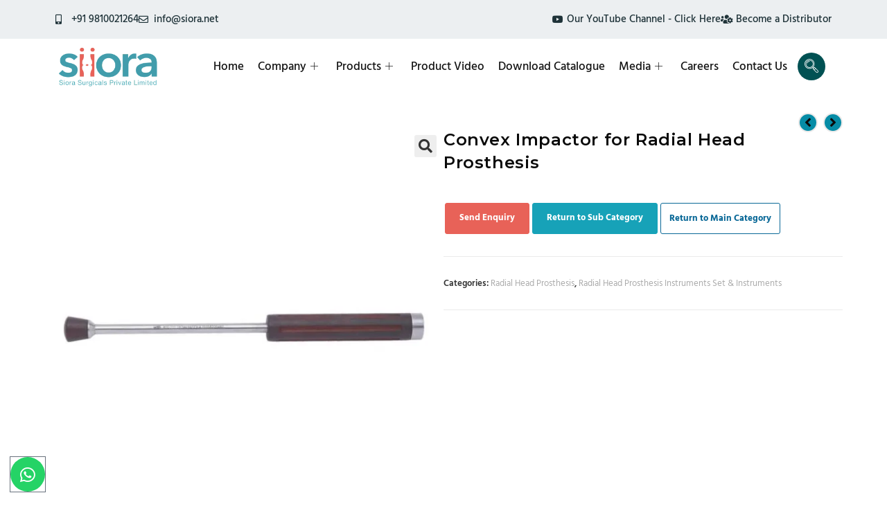

--- FILE ---
content_type: text/html; charset=UTF-8
request_url: https://www.siiora.com/product/convex-impactor-for-radial-head-prosthesis/
body_size: 32052
content:
<!DOCTYPE html>
<html class="html" lang="en">
<head>
	<meta charset="UTF-8">
	<link rel="alternate" href="https://www.siiora.com/" hreflang="en" />
	<link rel="alternate" href="https://www.siiora.com/" hreflang="x-default" />
	<link rel="profile" href="https://gmpg.org/xfn/11">

	<meta name='robots' content='index, follow, max-image-preview:large, max-snippet:-1, max-video-preview:-1' />
	<style>img:is([sizes="auto" i], [sizes^="auto," i]) { contain-intrinsic-size: 3000px 1500px }</style>
	<meta name="viewport" content="width=device-width, initial-scale=1">
	<!-- This site is optimized with the Yoast SEO plugin v26.4 - https://yoast.com/wordpress/plugins/seo/ -->
	<title>Convex Impactor for Radial Head Prosthesis Manufacturer | Siiora</title>
	<meta name="description" content="Siora Surgicals is Manufacturer, Suppliers &amp; Exporter of Convex Impactor for Radial Head Prosthesis from India at the best price." />
	<link rel="canonical" href="https://www.siiora.com/product/convex-impactor-for-radial-head-prosthesis/" />
	<meta property="og:locale" content="en_US" />
	<meta property="og:type" content="article" />
	<meta property="og:title" content="Convex Impactor for Radial Head Prosthesis Manufacturer | Siiora" />
	<meta property="og:description" content="Siora Surgicals is Manufacturer, Suppliers &amp; Exporter of Convex Impactor for Radial Head Prosthesis from India at the best price." />
	<meta property="og:url" content="https://www.siiora.com/product/convex-impactor-for-radial-head-prosthesis/" />
	<meta property="og:site_name" content="Siora Surgicals Private Limited" />
	<meta property="article:publisher" content="https://www.facebook.com/siorasurgical" />
	<meta property="article:modified_time" content="2025-08-23T10:13:46+00:00" />
	<meta property="og:image" content="https://www.siiora.com/wp-content/uploads/2022/10/Convex-Impactor-for-Radial-Head-Prosthesis-1.jpg" />
	<meta property="og:image:width" content="800" />
	<meta property="og:image:height" content="800" />
	<meta property="og:image:type" content="image/jpeg" />
	<meta name="twitter:card" content="summary_large_image" />
	<meta name="twitter:site" content="@siorasurgicals" />
	<meta name="twitter:label1" content="Est. reading time" />
	<meta name="twitter:data1" content="1 minute" />
	<script type="application/ld+json" class="yoast-schema-graph">{"@context":"https://schema.org","@graph":[{"@type":"WebPage","@id":"https://www.siiora.com/product/convex-impactor-for-radial-head-prosthesis/","url":"https://www.siiora.com/product/convex-impactor-for-radial-head-prosthesis/","name":"Convex Impactor for Radial Head Prosthesis Manufacturer | Siiora","isPartOf":{"@id":"https://www.siiora.com/#website"},"primaryImageOfPage":{"@id":"https://www.siiora.com/product/convex-impactor-for-radial-head-prosthesis/#primaryimage"},"image":{"@id":"https://www.siiora.com/product/convex-impactor-for-radial-head-prosthesis/#primaryimage"},"thumbnailUrl":"https://www.siiora.com/wp-content/uploads/2022/10/Convex-Impactor-for-Radial-Head-Prosthesis-1.jpg","datePublished":"2022-10-01T10:48:29+00:00","dateModified":"2025-08-23T10:13:46+00:00","description":"Siora Surgicals is Manufacturer, Suppliers & Exporter of Convex Impactor for Radial Head Prosthesis from India at the best price.","breadcrumb":{"@id":"https://www.siiora.com/product/convex-impactor-for-radial-head-prosthesis/#breadcrumb"},"inLanguage":"en-US","potentialAction":[{"@type":"ReadAction","target":["https://www.siiora.com/product/convex-impactor-for-radial-head-prosthesis/"]}]},{"@type":"ImageObject","inLanguage":"en-US","@id":"https://www.siiora.com/product/convex-impactor-for-radial-head-prosthesis/#primaryimage","url":"https://www.siiora.com/wp-content/uploads/2022/10/Convex-Impactor-for-Radial-Head-Prosthesis-1.jpg","contentUrl":"https://www.siiora.com/wp-content/uploads/2022/10/Convex-Impactor-for-Radial-Head-Prosthesis-1.jpg","width":800,"height":800,"caption":"Convex Impactor for Radial Head Prosthesis"},{"@type":"BreadcrumbList","@id":"https://www.siiora.com/product/convex-impactor-for-radial-head-prosthesis/#breadcrumb","itemListElement":[{"@type":"ListItem","position":1,"name":"Home","item":"https://www.siiora.com/"},{"@type":"ListItem","position":2,"name":"Products","item":"https://www.siiora.com/shop/"},{"@type":"ListItem","position":3,"name":"Convex Impactor for Radial Head Prosthesis"}]},{"@type":"WebSite","@id":"https://www.siiora.com/#website","url":"https://www.siiora.com/","name":"Siora Surgicals Private Limited","description":"Preserving Nature&#039;s Most Wonderful Creation","publisher":{"@id":"https://www.siiora.com/#organization"},"potentialAction":[{"@type":"SearchAction","target":{"@type":"EntryPoint","urlTemplate":"https://www.siiora.com/?s={search_term_string}"},"query-input":{"@type":"PropertyValueSpecification","valueRequired":true,"valueName":"search_term_string"}}],"inLanguage":"en-US"},{"@type":"Organization","@id":"https://www.siiora.com/#organization","name":"Siora Surgical Private Limited","url":"https://www.siiora.com/","logo":{"@type":"ImageObject","inLanguage":"en-US","@id":"https://www.siiora.com/#/schema/logo/image/","url":"https://www.siiora.com/wp-content/uploads/2023/04/logo-compress.png","contentUrl":"https://www.siiora.com/wp-content/uploads/2023/04/logo-compress.png","width":500,"height":196,"caption":"Siora Surgical Private Limited"},"image":{"@id":"https://www.siiora.com/#/schema/logo/image/"},"sameAs":["https://www.facebook.com/siorasurgical","https://x.com/siorasurgicals","https://www.linkedin.com/company/siora-surgicals-private-limited/","https://www.instagram.com/siorasurgicals/"]}]}</script>
	<!-- / Yoast SEO plugin. -->


<link rel='dns-prefetch' href='//fonts.googleapis.com' />
<link rel="alternate" type="application/rss+xml" title="Siora Surgicals Private Limited &raquo; Feed" href="https://www.siiora.com/feed/" />
<link rel="alternate" type="application/rss+xml" title="Siora Surgicals Private Limited &raquo; Comments Feed" href="https://www.siiora.com/comments/feed/" />
<script>
window._wpemojiSettings = {"baseUrl":"https:\/\/s.w.org\/images\/core\/emoji\/16.0.1\/72x72\/","ext":".png","svgUrl":"https:\/\/s.w.org\/images\/core\/emoji\/16.0.1\/svg\/","svgExt":".svg","source":{"concatemoji":"https:\/\/www.siiora.com\/wp-includes\/js\/wp-emoji-release.min.js?ver=6.8.3"}};
/*! This file is auto-generated */
!function(s,n){var o,i,e;function c(e){try{var t={supportTests:e,timestamp:(new Date).valueOf()};sessionStorage.setItem(o,JSON.stringify(t))}catch(e){}}function p(e,t,n){e.clearRect(0,0,e.canvas.width,e.canvas.height),e.fillText(t,0,0);var t=new Uint32Array(e.getImageData(0,0,e.canvas.width,e.canvas.height).data),a=(e.clearRect(0,0,e.canvas.width,e.canvas.height),e.fillText(n,0,0),new Uint32Array(e.getImageData(0,0,e.canvas.width,e.canvas.height).data));return t.every(function(e,t){return e===a[t]})}function u(e,t){e.clearRect(0,0,e.canvas.width,e.canvas.height),e.fillText(t,0,0);for(var n=e.getImageData(16,16,1,1),a=0;a<n.data.length;a++)if(0!==n.data[a])return!1;return!0}function f(e,t,n,a){switch(t){case"flag":return n(e,"\ud83c\udff3\ufe0f\u200d\u26a7\ufe0f","\ud83c\udff3\ufe0f\u200b\u26a7\ufe0f")?!1:!n(e,"\ud83c\udde8\ud83c\uddf6","\ud83c\udde8\u200b\ud83c\uddf6")&&!n(e,"\ud83c\udff4\udb40\udc67\udb40\udc62\udb40\udc65\udb40\udc6e\udb40\udc67\udb40\udc7f","\ud83c\udff4\u200b\udb40\udc67\u200b\udb40\udc62\u200b\udb40\udc65\u200b\udb40\udc6e\u200b\udb40\udc67\u200b\udb40\udc7f");case"emoji":return!a(e,"\ud83e\udedf")}return!1}function g(e,t,n,a){var r="undefined"!=typeof WorkerGlobalScope&&self instanceof WorkerGlobalScope?new OffscreenCanvas(300,150):s.createElement("canvas"),o=r.getContext("2d",{willReadFrequently:!0}),i=(o.textBaseline="top",o.font="600 32px Arial",{});return e.forEach(function(e){i[e]=t(o,e,n,a)}),i}function t(e){var t=s.createElement("script");t.src=e,t.defer=!0,s.head.appendChild(t)}"undefined"!=typeof Promise&&(o="wpEmojiSettingsSupports",i=["flag","emoji"],n.supports={everything:!0,everythingExceptFlag:!0},e=new Promise(function(e){s.addEventListener("DOMContentLoaded",e,{once:!0})}),new Promise(function(t){var n=function(){try{var e=JSON.parse(sessionStorage.getItem(o));if("object"==typeof e&&"number"==typeof e.timestamp&&(new Date).valueOf()<e.timestamp+604800&&"object"==typeof e.supportTests)return e.supportTests}catch(e){}return null}();if(!n){if("undefined"!=typeof Worker&&"undefined"!=typeof OffscreenCanvas&&"undefined"!=typeof URL&&URL.createObjectURL&&"undefined"!=typeof Blob)try{var e="postMessage("+g.toString()+"("+[JSON.stringify(i),f.toString(),p.toString(),u.toString()].join(",")+"));",a=new Blob([e],{type:"text/javascript"}),r=new Worker(URL.createObjectURL(a),{name:"wpTestEmojiSupports"});return void(r.onmessage=function(e){c(n=e.data),r.terminate(),t(n)})}catch(e){}c(n=g(i,f,p,u))}t(n)}).then(function(e){for(var t in e)n.supports[t]=e[t],n.supports.everything=n.supports.everything&&n.supports[t],"flag"!==t&&(n.supports.everythingExceptFlag=n.supports.everythingExceptFlag&&n.supports[t]);n.supports.everythingExceptFlag=n.supports.everythingExceptFlag&&!n.supports.flag,n.DOMReady=!1,n.readyCallback=function(){n.DOMReady=!0}}).then(function(){return e}).then(function(){var e;n.supports.everything||(n.readyCallback(),(e=n.source||{}).concatemoji?t(e.concatemoji):e.wpemoji&&e.twemoji&&(t(e.twemoji),t(e.wpemoji)))}))}((window,document),window._wpemojiSettings);
</script>
<style id='wp-emoji-styles-inline-css'>

	img.wp-smiley, img.emoji {
		display: inline !important;
		border: none !important;
		box-shadow: none !important;
		height: 1em !important;
		width: 1em !important;
		margin: 0 0.07em !important;
		vertical-align: -0.1em !important;
		background: none !important;
		padding: 0 !important;
	}
</style>
<link rel='stylesheet' id='wp-block-library-css' href='https://www.siiora.com/wp-includes/css/dist/block-library/style.min.css?ver=6.8.3' media='all' />
<style id='wp-block-library-theme-inline-css'>
.wp-block-audio :where(figcaption){color:#555;font-size:13px;text-align:center}.is-dark-theme .wp-block-audio :where(figcaption){color:#ffffffa6}.wp-block-audio{margin:0 0 1em}.wp-block-code{border:1px solid #ccc;border-radius:4px;font-family:Menlo,Consolas,monaco,monospace;padding:.8em 1em}.wp-block-embed :where(figcaption){color:#555;font-size:13px;text-align:center}.is-dark-theme .wp-block-embed :where(figcaption){color:#ffffffa6}.wp-block-embed{margin:0 0 1em}.blocks-gallery-caption{color:#555;font-size:13px;text-align:center}.is-dark-theme .blocks-gallery-caption{color:#ffffffa6}:root :where(.wp-block-image figcaption){color:#555;font-size:13px;text-align:center}.is-dark-theme :root :where(.wp-block-image figcaption){color:#ffffffa6}.wp-block-image{margin:0 0 1em}.wp-block-pullquote{border-bottom:4px solid;border-top:4px solid;color:currentColor;margin-bottom:1.75em}.wp-block-pullquote cite,.wp-block-pullquote footer,.wp-block-pullquote__citation{color:currentColor;font-size:.8125em;font-style:normal;text-transform:uppercase}.wp-block-quote{border-left:.25em solid;margin:0 0 1.75em;padding-left:1em}.wp-block-quote cite,.wp-block-quote footer{color:currentColor;font-size:.8125em;font-style:normal;position:relative}.wp-block-quote:where(.has-text-align-right){border-left:none;border-right:.25em solid;padding-left:0;padding-right:1em}.wp-block-quote:where(.has-text-align-center){border:none;padding-left:0}.wp-block-quote.is-large,.wp-block-quote.is-style-large,.wp-block-quote:where(.is-style-plain){border:none}.wp-block-search .wp-block-search__label{font-weight:700}.wp-block-search__button{border:1px solid #ccc;padding:.375em .625em}:where(.wp-block-group.has-background){padding:1.25em 2.375em}.wp-block-separator.has-css-opacity{opacity:.4}.wp-block-separator{border:none;border-bottom:2px solid;margin-left:auto;margin-right:auto}.wp-block-separator.has-alpha-channel-opacity{opacity:1}.wp-block-separator:not(.is-style-wide):not(.is-style-dots){width:100px}.wp-block-separator.has-background:not(.is-style-dots){border-bottom:none;height:1px}.wp-block-separator.has-background:not(.is-style-wide):not(.is-style-dots){height:2px}.wp-block-table{margin:0 0 1em}.wp-block-table td,.wp-block-table th{word-break:normal}.wp-block-table :where(figcaption){color:#555;font-size:13px;text-align:center}.is-dark-theme .wp-block-table :where(figcaption){color:#ffffffa6}.wp-block-video :where(figcaption){color:#555;font-size:13px;text-align:center}.is-dark-theme .wp-block-video :where(figcaption){color:#ffffffa6}.wp-block-video{margin:0 0 1em}:root :where(.wp-block-template-part.has-background){margin-bottom:0;margin-top:0;padding:1.25em 2.375em}
</style>
<style id='classic-theme-styles-inline-css'>
/*! This file is auto-generated */
.wp-block-button__link{color:#fff;background-color:#32373c;border-radius:9999px;box-shadow:none;text-decoration:none;padding:calc(.667em + 2px) calc(1.333em + 2px);font-size:1.125em}.wp-block-file__button{background:#32373c;color:#fff;text-decoration:none}
</style>
<style id='global-styles-inline-css'>
:root{--wp--preset--aspect-ratio--square: 1;--wp--preset--aspect-ratio--4-3: 4/3;--wp--preset--aspect-ratio--3-4: 3/4;--wp--preset--aspect-ratio--3-2: 3/2;--wp--preset--aspect-ratio--2-3: 2/3;--wp--preset--aspect-ratio--16-9: 16/9;--wp--preset--aspect-ratio--9-16: 9/16;--wp--preset--color--black: #000000;--wp--preset--color--cyan-bluish-gray: #abb8c3;--wp--preset--color--white: #ffffff;--wp--preset--color--pale-pink: #f78da7;--wp--preset--color--vivid-red: #cf2e2e;--wp--preset--color--luminous-vivid-orange: #ff6900;--wp--preset--color--luminous-vivid-amber: #fcb900;--wp--preset--color--light-green-cyan: #7bdcb5;--wp--preset--color--vivid-green-cyan: #00d084;--wp--preset--color--pale-cyan-blue: #8ed1fc;--wp--preset--color--vivid-cyan-blue: #0693e3;--wp--preset--color--vivid-purple: #9b51e0;--wp--preset--gradient--vivid-cyan-blue-to-vivid-purple: linear-gradient(135deg,rgba(6,147,227,1) 0%,rgb(155,81,224) 100%);--wp--preset--gradient--light-green-cyan-to-vivid-green-cyan: linear-gradient(135deg,rgb(122,220,180) 0%,rgb(0,208,130) 100%);--wp--preset--gradient--luminous-vivid-amber-to-luminous-vivid-orange: linear-gradient(135deg,rgba(252,185,0,1) 0%,rgba(255,105,0,1) 100%);--wp--preset--gradient--luminous-vivid-orange-to-vivid-red: linear-gradient(135deg,rgba(255,105,0,1) 0%,rgb(207,46,46) 100%);--wp--preset--gradient--very-light-gray-to-cyan-bluish-gray: linear-gradient(135deg,rgb(238,238,238) 0%,rgb(169,184,195) 100%);--wp--preset--gradient--cool-to-warm-spectrum: linear-gradient(135deg,rgb(74,234,220) 0%,rgb(151,120,209) 20%,rgb(207,42,186) 40%,rgb(238,44,130) 60%,rgb(251,105,98) 80%,rgb(254,248,76) 100%);--wp--preset--gradient--blush-light-purple: linear-gradient(135deg,rgb(255,206,236) 0%,rgb(152,150,240) 100%);--wp--preset--gradient--blush-bordeaux: linear-gradient(135deg,rgb(254,205,165) 0%,rgb(254,45,45) 50%,rgb(107,0,62) 100%);--wp--preset--gradient--luminous-dusk: linear-gradient(135deg,rgb(255,203,112) 0%,rgb(199,81,192) 50%,rgb(65,88,208) 100%);--wp--preset--gradient--pale-ocean: linear-gradient(135deg,rgb(255,245,203) 0%,rgb(182,227,212) 50%,rgb(51,167,181) 100%);--wp--preset--gradient--electric-grass: linear-gradient(135deg,rgb(202,248,128) 0%,rgb(113,206,126) 100%);--wp--preset--gradient--midnight: linear-gradient(135deg,rgb(2,3,129) 0%,rgb(40,116,252) 100%);--wp--preset--font-size--small: 13px;--wp--preset--font-size--medium: 20px;--wp--preset--font-size--large: 36px;--wp--preset--font-size--x-large: 42px;--wp--preset--spacing--20: 0.44rem;--wp--preset--spacing--30: 0.67rem;--wp--preset--spacing--40: 1rem;--wp--preset--spacing--50: 1.5rem;--wp--preset--spacing--60: 2.25rem;--wp--preset--spacing--70: 3.38rem;--wp--preset--spacing--80: 5.06rem;--wp--preset--shadow--natural: 6px 6px 9px rgba(0, 0, 0, 0.2);--wp--preset--shadow--deep: 12px 12px 50px rgba(0, 0, 0, 0.4);--wp--preset--shadow--sharp: 6px 6px 0px rgba(0, 0, 0, 0.2);--wp--preset--shadow--outlined: 6px 6px 0px -3px rgba(255, 255, 255, 1), 6px 6px rgba(0, 0, 0, 1);--wp--preset--shadow--crisp: 6px 6px 0px rgba(0, 0, 0, 1);}:where(.is-layout-flex){gap: 0.5em;}:where(.is-layout-grid){gap: 0.5em;}body .is-layout-flex{display: flex;}.is-layout-flex{flex-wrap: wrap;align-items: center;}.is-layout-flex > :is(*, div){margin: 0;}body .is-layout-grid{display: grid;}.is-layout-grid > :is(*, div){margin: 0;}:where(.wp-block-columns.is-layout-flex){gap: 2em;}:where(.wp-block-columns.is-layout-grid){gap: 2em;}:where(.wp-block-post-template.is-layout-flex){gap: 1.25em;}:where(.wp-block-post-template.is-layout-grid){gap: 1.25em;}.has-black-color{color: var(--wp--preset--color--black) !important;}.has-cyan-bluish-gray-color{color: var(--wp--preset--color--cyan-bluish-gray) !important;}.has-white-color{color: var(--wp--preset--color--white) !important;}.has-pale-pink-color{color: var(--wp--preset--color--pale-pink) !important;}.has-vivid-red-color{color: var(--wp--preset--color--vivid-red) !important;}.has-luminous-vivid-orange-color{color: var(--wp--preset--color--luminous-vivid-orange) !important;}.has-luminous-vivid-amber-color{color: var(--wp--preset--color--luminous-vivid-amber) !important;}.has-light-green-cyan-color{color: var(--wp--preset--color--light-green-cyan) !important;}.has-vivid-green-cyan-color{color: var(--wp--preset--color--vivid-green-cyan) !important;}.has-pale-cyan-blue-color{color: var(--wp--preset--color--pale-cyan-blue) !important;}.has-vivid-cyan-blue-color{color: var(--wp--preset--color--vivid-cyan-blue) !important;}.has-vivid-purple-color{color: var(--wp--preset--color--vivid-purple) !important;}.has-black-background-color{background-color: var(--wp--preset--color--black) !important;}.has-cyan-bluish-gray-background-color{background-color: var(--wp--preset--color--cyan-bluish-gray) !important;}.has-white-background-color{background-color: var(--wp--preset--color--white) !important;}.has-pale-pink-background-color{background-color: var(--wp--preset--color--pale-pink) !important;}.has-vivid-red-background-color{background-color: var(--wp--preset--color--vivid-red) !important;}.has-luminous-vivid-orange-background-color{background-color: var(--wp--preset--color--luminous-vivid-orange) !important;}.has-luminous-vivid-amber-background-color{background-color: var(--wp--preset--color--luminous-vivid-amber) !important;}.has-light-green-cyan-background-color{background-color: var(--wp--preset--color--light-green-cyan) !important;}.has-vivid-green-cyan-background-color{background-color: var(--wp--preset--color--vivid-green-cyan) !important;}.has-pale-cyan-blue-background-color{background-color: var(--wp--preset--color--pale-cyan-blue) !important;}.has-vivid-cyan-blue-background-color{background-color: var(--wp--preset--color--vivid-cyan-blue) !important;}.has-vivid-purple-background-color{background-color: var(--wp--preset--color--vivid-purple) !important;}.has-black-border-color{border-color: var(--wp--preset--color--black) !important;}.has-cyan-bluish-gray-border-color{border-color: var(--wp--preset--color--cyan-bluish-gray) !important;}.has-white-border-color{border-color: var(--wp--preset--color--white) !important;}.has-pale-pink-border-color{border-color: var(--wp--preset--color--pale-pink) !important;}.has-vivid-red-border-color{border-color: var(--wp--preset--color--vivid-red) !important;}.has-luminous-vivid-orange-border-color{border-color: var(--wp--preset--color--luminous-vivid-orange) !important;}.has-luminous-vivid-amber-border-color{border-color: var(--wp--preset--color--luminous-vivid-amber) !important;}.has-light-green-cyan-border-color{border-color: var(--wp--preset--color--light-green-cyan) !important;}.has-vivid-green-cyan-border-color{border-color: var(--wp--preset--color--vivid-green-cyan) !important;}.has-pale-cyan-blue-border-color{border-color: var(--wp--preset--color--pale-cyan-blue) !important;}.has-vivid-cyan-blue-border-color{border-color: var(--wp--preset--color--vivid-cyan-blue) !important;}.has-vivid-purple-border-color{border-color: var(--wp--preset--color--vivid-purple) !important;}.has-vivid-cyan-blue-to-vivid-purple-gradient-background{background: var(--wp--preset--gradient--vivid-cyan-blue-to-vivid-purple) !important;}.has-light-green-cyan-to-vivid-green-cyan-gradient-background{background: var(--wp--preset--gradient--light-green-cyan-to-vivid-green-cyan) !important;}.has-luminous-vivid-amber-to-luminous-vivid-orange-gradient-background{background: var(--wp--preset--gradient--luminous-vivid-amber-to-luminous-vivid-orange) !important;}.has-luminous-vivid-orange-to-vivid-red-gradient-background{background: var(--wp--preset--gradient--luminous-vivid-orange-to-vivid-red) !important;}.has-very-light-gray-to-cyan-bluish-gray-gradient-background{background: var(--wp--preset--gradient--very-light-gray-to-cyan-bluish-gray) !important;}.has-cool-to-warm-spectrum-gradient-background{background: var(--wp--preset--gradient--cool-to-warm-spectrum) !important;}.has-blush-light-purple-gradient-background{background: var(--wp--preset--gradient--blush-light-purple) !important;}.has-blush-bordeaux-gradient-background{background: var(--wp--preset--gradient--blush-bordeaux) !important;}.has-luminous-dusk-gradient-background{background: var(--wp--preset--gradient--luminous-dusk) !important;}.has-pale-ocean-gradient-background{background: var(--wp--preset--gradient--pale-ocean) !important;}.has-electric-grass-gradient-background{background: var(--wp--preset--gradient--electric-grass) !important;}.has-midnight-gradient-background{background: var(--wp--preset--gradient--midnight) !important;}.has-small-font-size{font-size: var(--wp--preset--font-size--small) !important;}.has-medium-font-size{font-size: var(--wp--preset--font-size--medium) !important;}.has-large-font-size{font-size: var(--wp--preset--font-size--large) !important;}.has-x-large-font-size{font-size: var(--wp--preset--font-size--x-large) !important;}
:where(.wp-block-post-template.is-layout-flex){gap: 1.25em;}:where(.wp-block-post-template.is-layout-grid){gap: 1.25em;}
:where(.wp-block-columns.is-layout-flex){gap: 2em;}:where(.wp-block-columns.is-layout-grid){gap: 2em;}
:root :where(.wp-block-pullquote){font-size: 1.5em;line-height: 1.6;}
</style>
<link rel='stylesheet' id='photoswipe-css' href='https://www.siiora.com/wp-content/plugins/woocommerce/assets/css/photoswipe/photoswipe.min.css?ver=10.3.5' media='all' />
<link rel='stylesheet' id='photoswipe-default-skin-css' href='https://www.siiora.com/wp-content/plugins/woocommerce/assets/css/photoswipe/default-skin/default-skin.min.css?ver=10.3.5' media='all' />
<style id='woocommerce-inline-inline-css'>
.woocommerce form .form-row .required { visibility: visible; }
</style>
<link data-minify="1" rel='stylesheet' id='brands-styles-css' href='https://www.siiora.com/wp-content/cache/min/1/wp-content/plugins/woocommerce/assets/css/brands.css?ver=1764219535' media='all' />
<link rel='stylesheet' id='oceanwp-style-css' href='https://www.siiora.com/wp-content/themes/oceanwp/assets/css/style.min.css?ver=1.0' media='all' />
<link data-minify="1" rel='stylesheet' id='child-style-css' href='https://www.siiora.com/wp-content/cache/min/1/wp-content/themes/oceanwp-child-theme-master/style.css?ver=1764219535' media='all' />
<link rel='stylesheet' id='oceanwp-woo-mini-cart-css' href='https://www.siiora.com/wp-content/themes/oceanwp/assets/css/woo/woo-mini-cart.min.css?ver=6.8.3' media='all' />
<link data-minify="1" rel='stylesheet' id='font-awesome-css' href='https://www.siiora.com/wp-content/cache/min/1/wp-content/themes/oceanwp/assets/fonts/fontawesome/css/all.min.css?ver=1764219535' media='all' />
<link data-minify="1" rel='stylesheet' id='simple-line-icons-css' href='https://www.siiora.com/wp-content/cache/min/1/wp-content/themes/oceanwp/assets/css/third/simple-line-icons.min.css?ver=1764219535' media='all' />
<link rel='stylesheet' id='oceanwp-google-font-montserrat-css' href='//fonts.googleapis.com/css?family=Montserrat%3A100%2C200%2C300%2C400%2C500%2C600%2C700%2C800%2C900%2C100i%2C200i%2C300i%2C400i%2C500i%2C600i%2C700i%2C800i%2C900i&#038;subset=latin&#038;display=swap&#038;ver=6.8.3' media='all' />
<link rel='stylesheet' id='elementor-frontend-css' href='https://www.siiora.com/wp-content/plugins/elementor/assets/css/frontend.min.css?ver=3.33.2' media='all' />
<link rel='stylesheet' id='widget-icon-list-css' href='https://www.siiora.com/wp-content/plugins/elementor/assets/css/widget-icon-list.min.css?ver=3.33.2' media='all' />
<link rel='stylesheet' id='widget-image-css' href='https://www.siiora.com/wp-content/plugins/elementor/assets/css/widget-image.min.css?ver=3.33.2' media='all' />
<link rel='stylesheet' id='e-sticky-css' href='https://www.siiora.com/wp-content/plugins/elementor-pro/assets/css/modules/sticky.min.css?ver=3.33.1' media='all' />
<link rel='stylesheet' id='widget-heading-css' href='https://www.siiora.com/wp-content/plugins/elementor/assets/css/widget-heading.min.css?ver=3.33.2' media='all' />
<link rel='stylesheet' id='widget-social-icons-css' href='https://www.siiora.com/wp-content/plugins/elementor/assets/css/widget-social-icons.min.css?ver=3.33.2' media='all' />
<link rel='stylesheet' id='e-apple-webkit-css' href='https://www.siiora.com/wp-content/plugins/elementor/assets/css/conditionals/apple-webkit.min.css?ver=3.33.2' media='all' />
<link rel='stylesheet' id='widget-video-css' href='https://www.siiora.com/wp-content/plugins/elementor/assets/css/widget-video.min.css?ver=3.33.2' media='all' />
<link rel='stylesheet' id='e-popup-css' href='https://www.siiora.com/wp-content/plugins/elementor-pro/assets/css/conditionals/popup.min.css?ver=3.33.1' media='all' />
<link rel='stylesheet' id='wpforms-classic-full-css' href='https://www.siiora.com/wp-content/plugins/wpforms/assets/css/frontend/classic/wpforms-full.min.css?ver=1.8.2' media='all' />
<link rel='stylesheet' id='eael-general-css' href='https://www.siiora.com/wp-content/plugins/essential-addons-for-elementor-lite/assets/front-end/css/view/general.min.css?ver=6.5.1' media='all' />
<link data-minify="1" rel='stylesheet' id='eael-4561-css' href='https://www.siiora.com/wp-content/cache/min/1/wp-content/uploads/essential-addons-elementor/eael-4561.css?ver=1764219535' media='all' />
<link rel='stylesheet' id='widget-divider-css' href='https://www.siiora.com/wp-content/plugins/elementor/assets/css/widget-divider.min.css?ver=3.33.2' media='all' />
<link rel='stylesheet' id='widget-form-css' href='https://www.siiora.com/wp-content/plugins/elementor-pro/assets/css/widget-form.min.css?ver=3.33.1' media='all' />
<link data-minify="1" rel='stylesheet' id='elementor-icons-css' href='https://www.siiora.com/wp-content/cache/min/1/wp-content/plugins/elementor/assets/lib/eicons/css/elementor-icons.min.css?ver=1764219535' media='all' />
<style id='elementor-icons-inline-css'>

		.elementor-add-new-section .elementor-add-templately-promo-button{
            background-color: #5d4fff;
            background-image: url(https://www.siiora.com/wp-content/plugins/essential-addons-for-elementor-lite/assets/admin/images/templately/logo-icon.svg);
            background-repeat: no-repeat;
            background-position: center center;
            position: relative;
        }
        
		.elementor-add-new-section .elementor-add-templately-promo-button > i{
            height: 12px;
        }
        
        body .elementor-add-new-section .elementor-add-section-area-button {
            margin-left: 0;
        }

		.elementor-add-new-section .elementor-add-templately-promo-button{
            background-color: #5d4fff;
            background-image: url(https://www.siiora.com/wp-content/plugins/essential-addons-for-elementor-lite/assets/admin/images/templately/logo-icon.svg);
            background-repeat: no-repeat;
            background-position: center center;
            position: relative;
        }
        
		.elementor-add-new-section .elementor-add-templately-promo-button > i{
            height: 12px;
        }
        
        body .elementor-add-new-section .elementor-add-section-area-button {
            margin-left: 0;
        }
</style>
<link rel='stylesheet' id='elementor-post-6-css' href='https://www.siiora.com/wp-content/uploads/elementor/css/post-6.css?ver=1764047388' media='all' />
<link rel='stylesheet' id='elementor-post-18364-css' href='https://www.siiora.com/wp-content/uploads/elementor/css/post-18364.css?ver=1764150134' media='all' />
<link rel='stylesheet' id='elementor-post-18373-css' href='https://www.siiora.com/wp-content/uploads/elementor/css/post-18373.css?ver=1764047388' media='all' />
<link rel='stylesheet' id='elementor-post-20078-css' href='https://www.siiora.com/wp-content/uploads/elementor/css/post-20078.css?ver=1764047388' media='all' />
<link rel='stylesheet' id='elementor-post-10912-css' href='https://www.siiora.com/wp-content/uploads/elementor/css/post-10912.css?ver=1764047388' media='all' />
<link rel='stylesheet' id='elementor-post-6844-css' href='https://www.siiora.com/wp-content/uploads/elementor/css/post-6844.css?ver=1764047388' media='all' />
<link rel='stylesheet' id='elementor-post-5347-css' href='https://www.siiora.com/wp-content/uploads/elementor/css/post-5347.css?ver=1764047388' media='all' />
<link rel='stylesheet' id='elementor-post-4561-css' href='https://www.siiora.com/wp-content/uploads/elementor/css/post-4561.css?ver=1764047388' media='all' />
<link rel='stylesheet' id='oceanwp-woocommerce-css' href='https://www.siiora.com/wp-content/themes/oceanwp/assets/css/woo/woocommerce.min.css?ver=6.8.3' media='all' />
<link data-minify="1" rel='stylesheet' id='oceanwp-woo-star-font-css' href='https://www.siiora.com/wp-content/cache/min/1/wp-content/themes/oceanwp/assets/css/woo/woo-star-font.min.css?ver=1764219535' media='all' />
<link rel='stylesheet' id='oceanwp-woo-quick-view-css' href='https://www.siiora.com/wp-content/themes/oceanwp/assets/css/woo/woo-quick-view.min.css?ver=6.8.3' media='all' />
<link data-minify="1" rel='stylesheet' id='ekit-widget-styles-css' href='https://www.siiora.com/wp-content/cache/min/1/wp-content/plugins/elementskit-lite/widgets/init/assets/css/widget-styles.css?ver=1764219535' media='all' />
<link data-minify="1" rel='stylesheet' id='ekit-responsive-css' href='https://www.siiora.com/wp-content/cache/min/1/wp-content/plugins/elementskit-lite/widgets/init/assets/css/responsive.css?ver=1764219535' media='all' />
<link data-minify="1" rel='stylesheet' id='oe-widgets-style-css' href='https://www.siiora.com/wp-content/cache/min/1/wp-content/plugins/ocean-extra/assets/css/widgets.css?ver=1764219535' media='all' />
<link data-minify="1" rel='stylesheet' id='elementor-gf-local-roboto-css' href='https://www.siiora.com/wp-content/cache/min/1/wp-content/uploads/elementor/google-fonts/css/roboto.css?ver=1764219536' media='all' />
<link data-minify="1" rel='stylesheet' id='elementor-gf-local-hindmadurai-css' href='https://www.siiora.com/wp-content/cache/min/1/wp-content/uploads/elementor/google-fonts/css/hindmadurai.css?ver=1764219536' media='all' />
<link data-minify="1" rel='stylesheet' id='elementor-gf-local-dmsans-css' href='https://www.siiora.com/wp-content/cache/min/1/wp-content/uploads/elementor/google-fonts/css/dmsans.css?ver=1764219536' media='all' />
<link rel='stylesheet' id='elementor-icons-shared-0-css' href='https://www.siiora.com/wp-content/plugins/elementor/assets/lib/font-awesome/css/fontawesome.min.css?ver=5.15.3' media='all' />
<link data-minify="1" rel='stylesheet' id='elementor-icons-fa-solid-css' href='https://www.siiora.com/wp-content/cache/min/1/wp-content/plugins/elementor/assets/lib/font-awesome/css/solid.min.css?ver=1764219536' media='all' />
<link data-minify="1" rel='stylesheet' id='elementor-icons-fa-regular-css' href='https://www.siiora.com/wp-content/cache/min/1/wp-content/plugins/elementor/assets/lib/font-awesome/css/regular.min.css?ver=1764219536' media='all' />
<link data-minify="1" rel='stylesheet' id='elementor-icons-fa-brands-css' href='https://www.siiora.com/wp-content/cache/min/1/wp-content/plugins/elementor/assets/lib/font-awesome/css/brands.min.css?ver=1764219536' media='all' />
<link data-minify="1" rel='stylesheet' id='elementor-icons-ekiticons-css' href='https://www.siiora.com/wp-content/cache/min/1/wp-content/plugins/elementskit-lite/modules/elementskit-icon-pack/assets/css/ekiticons.css?ver=1764219536' media='all' />
<script type="text/template" id="tmpl-variation-template">
	<div class="woocommerce-variation-description">{{{ data.variation.variation_description }}}</div>
	<div class="woocommerce-variation-price">{{{ data.variation.price_html }}}</div>
	<div class="woocommerce-variation-availability">{{{ data.variation.availability_html }}}</div>
</script>
<script type="text/template" id="tmpl-unavailable-variation-template">
	<p role="alert">Sorry, this product is unavailable. Please choose a different combination.</p>
</script>
<script src="https://www.siiora.com/wp-includes/js/jquery/jquery.min.js?ver=3.7.1" id="jquery-core-js"></script>
<script src="https://www.siiora.com/wp-includes/js/jquery/jquery-migrate.min.js?ver=3.4.1" id="jquery-migrate-js"></script>
<script src="https://www.siiora.com/wp-content/plugins/woocommerce/assets/js/jquery-blockui/jquery.blockUI.min.js?ver=2.7.0-wc.10.3.5" id="wc-jquery-blockui-js" defer data-wp-strategy="defer"></script>
<script id="wc-add-to-cart-js-extra">
var wc_add_to_cart_params = {"ajax_url":"\/wp-admin\/admin-ajax.php","wc_ajax_url":"\/?wc-ajax=%%endpoint%%","i18n_view_cart":"View cart","cart_url":"https:\/\/www.siiora.com","is_cart":"","cart_redirect_after_add":"no"};
</script>
<script src="https://www.siiora.com/wp-content/plugins/woocommerce/assets/js/frontend/add-to-cart.min.js?ver=10.3.5" id="wc-add-to-cart-js" defer data-wp-strategy="defer"></script>
<script src="https://www.siiora.com/wp-content/plugins/woocommerce/assets/js/zoom/jquery.zoom.min.js?ver=1.7.21-wc.10.3.5" id="wc-zoom-js" defer data-wp-strategy="defer"></script>
<script src="https://www.siiora.com/wp-content/plugins/woocommerce/assets/js/flexslider/jquery.flexslider.min.js?ver=2.7.2-wc.10.3.5" id="wc-flexslider-js" defer data-wp-strategy="defer"></script>
<script src="https://www.siiora.com/wp-content/plugins/woocommerce/assets/js/photoswipe/photoswipe.min.js?ver=4.1.1-wc.10.3.5" id="wc-photoswipe-js" defer data-wp-strategy="defer"></script>
<script src="https://www.siiora.com/wp-content/plugins/woocommerce/assets/js/photoswipe/photoswipe-ui-default.min.js?ver=4.1.1-wc.10.3.5" id="wc-photoswipe-ui-default-js" defer data-wp-strategy="defer"></script>
<script id="wc-single-product-js-extra">
var wc_single_product_params = {"i18n_required_rating_text":"Please select a rating","i18n_rating_options":["1 of 5 stars","2 of 5 stars","3 of 5 stars","4 of 5 stars","5 of 5 stars"],"i18n_product_gallery_trigger_text":"View full-screen image gallery","review_rating_required":"yes","flexslider":{"rtl":false,"animation":"slide","smoothHeight":true,"directionNav":false,"controlNav":"thumbnails","slideshow":false,"animationSpeed":500,"animationLoop":false,"allowOneSlide":false},"zoom_enabled":"1","zoom_options":[],"photoswipe_enabled":"1","photoswipe_options":{"shareEl":false,"closeOnScroll":false,"history":false,"hideAnimationDuration":0,"showAnimationDuration":0},"flexslider_enabled":"1"};
</script>
<script src="https://www.siiora.com/wp-content/plugins/woocommerce/assets/js/frontend/single-product.min.js?ver=10.3.5" id="wc-single-product-js" defer data-wp-strategy="defer"></script>
<script src="https://www.siiora.com/wp-content/plugins/woocommerce/assets/js/js-cookie/js.cookie.min.js?ver=2.1.4-wc.10.3.5" id="wc-js-cookie-js" defer data-wp-strategy="defer"></script>
<script id="woocommerce-js-extra">
var woocommerce_params = {"ajax_url":"\/wp-admin\/admin-ajax.php","wc_ajax_url":"\/?wc-ajax=%%endpoint%%","i18n_password_show":"Show password","i18n_password_hide":"Hide password"};
</script>
<script src="https://www.siiora.com/wp-content/plugins/woocommerce/assets/js/frontend/woocommerce.min.js?ver=10.3.5" id="woocommerce-js" defer data-wp-strategy="defer"></script>
<script src="https://www.siiora.com/wp-includes/js/underscore.min.js?ver=1.13.7" id="underscore-js"></script>
<script id="wp-util-js-extra">
var _wpUtilSettings = {"ajax":{"url":"\/wp-admin\/admin-ajax.php"}};
</script>
<script src="https://www.siiora.com/wp-includes/js/wp-util.min.js?ver=6.8.3" id="wp-util-js"></script>
<script id="wc-add-to-cart-variation-js-extra">
var wc_add_to_cart_variation_params = {"wc_ajax_url":"\/?wc-ajax=%%endpoint%%","i18n_no_matching_variations_text":"Sorry, no products matched your selection. Please choose a different combination.","i18n_make_a_selection_text":"Please select some product options before adding this product to your cart.","i18n_unavailable_text":"Sorry, this product is unavailable. Please choose a different combination.","i18n_reset_alert_text":"Your selection has been reset. Please select some product options before adding this product to your cart."};
</script>
<script src="https://www.siiora.com/wp-content/plugins/woocommerce/assets/js/frontend/add-to-cart-variation.min.js?ver=10.3.5" id="wc-add-to-cart-variation-js" defer data-wp-strategy="defer"></script>
<script id="wc-cart-fragments-js-extra">
var wc_cart_fragments_params = {"ajax_url":"\/wp-admin\/admin-ajax.php","wc_ajax_url":"\/?wc-ajax=%%endpoint%%","cart_hash_key":"wc_cart_hash_fc66a7dd70abe0a7315851d05478cf7d","fragment_name":"wc_fragments_fc66a7dd70abe0a7315851d05478cf7d","request_timeout":"5000"};
</script>
<script src="https://www.siiora.com/wp-content/plugins/woocommerce/assets/js/frontend/cart-fragments.min.js?ver=10.3.5" id="wc-cart-fragments-js" defer data-wp-strategy="defer"></script>
<link rel="https://api.w.org/" href="https://www.siiora.com/wp-json/" /><link rel="alternate" title="JSON" type="application/json" href="https://www.siiora.com/wp-json/wp/v2/product/2528" /><link rel="EditURI" type="application/rsd+xml" title="RSD" href="https://www.siiora.com/xmlrpc.php?rsd" />
<meta name="generator" content="WordPress 6.8.3" />
<meta name="generator" content="WooCommerce 10.3.5" />
<link rel='shortlink' href='https://www.siiora.com/?p=2528' />
<link rel="alternate" title="oEmbed (JSON)" type="application/json+oembed" href="https://www.siiora.com/wp-json/oembed/1.0/embed?url=https%3A%2F%2Fwww.siiora.com%2Fproduct%2Fconvex-impactor-for-radial-head-prosthesis%2F" />
<link rel="alternate" title="oEmbed (XML)" type="text/xml+oembed" href="https://www.siiora.com/wp-json/oembed/1.0/embed?url=https%3A%2F%2Fwww.siiora.com%2Fproduct%2Fconvex-impactor-for-radial-head-prosthesis%2F&#038;format=xml" />
		<script type="text/javascript">
				(function(c,l,a,r,i,t,y){
					c[a]=c[a]||function(){(c[a].q=c[a].q||[]).push(arguments)};t=l.createElement(r);t.async=1;
					t.src="https://www.clarity.ms/tag/"+i+"?ref=wordpress";y=l.getElementsByTagName(r)[0];y.parentNode.insertBefore(t,y);
				})(window, document, "clarity", "script", "ev47m1l3is");
		</script>
			<noscript><style>.woocommerce-product-gallery{ opacity: 1 !important; }</style></noscript>
	<meta name="generator" content="Elementor 3.33.2; features: additional_custom_breakpoints; settings: css_print_method-external, google_font-enabled, font_display-auto">
			<style>
				.e-con.e-parent:nth-of-type(n+4):not(.e-lazyloaded):not(.e-no-lazyload),
				.e-con.e-parent:nth-of-type(n+4):not(.e-lazyloaded):not(.e-no-lazyload) * {
					background-image: none !important;
				}
				@media screen and (max-height: 1024px) {
					.e-con.e-parent:nth-of-type(n+3):not(.e-lazyloaded):not(.e-no-lazyload),
					.e-con.e-parent:nth-of-type(n+3):not(.e-lazyloaded):not(.e-no-lazyload) * {
						background-image: none !important;
					}
				}
				@media screen and (max-height: 640px) {
					.e-con.e-parent:nth-of-type(n+2):not(.e-lazyloaded):not(.e-no-lazyload),
					.e-con.e-parent:nth-of-type(n+2):not(.e-lazyloaded):not(.e-no-lazyload) * {
						background-image: none !important;
					}
				}
			</style>
			<link rel="icon" href="https://www.siiora.com/wp-content/uploads/2022/11/favicon-siiora.png" sizes="32x32" />
<link rel="icon" href="https://www.siiora.com/wp-content/uploads/2022/11/favicon-siiora.png" sizes="192x192" />
<link rel="apple-touch-icon" href="https://www.siiora.com/wp-content/uploads/2022/11/favicon-siiora.png" />
<meta name="msapplication-TileImage" content="https://www.siiora.com/wp-content/uploads/2022/11/favicon-siiora.png" />
		<style id="wp-custom-css">
			.btn-details-desc{margin-bottom:30px;display:flex}.btn.btn-primary,.btn.btn-info,.btn.btn-warning{text-shadow:none;padding:10px 20px;line-height:1.6;box-shadow:none;font-size:13px;font-weight:700;border-style:solid;border-radius:3px;transition:background-color .15s ease-out}.btn-primary{background:#e86258!important;border-color:#e86258!important;color:#fff !important}.btn-primary:hover{color:#fff}.btn{display:inline-block;margin:2px;text-align:center;vertical-align:middle;cursor:pointer;border:1px solid transparent;white-space:nowrap;user-select:none}.btn-info{background:#17a2b8!important;border-color:#17a2b8;color:#fff !important}.btn-info:hover{color:#fff}.btn-warning{background:#fff!important;border-color:#096897!important;color:#096897;line-height:17px!important;margin-right:10px!important;padding:13px 12px!important}/* woocommmerce product design start */li.product-category{box-shadow:0 0 10px 0 rgba(0,0,0,0.0784313725490196);border-radius:10px 10px 10px 10px}.woocommerce .products .product-inner{border-color:#fff !important}/* .product_design_change .products .product-category img{display:block;margin:0 auto;border-radius:40px;border:5px solid #3081A6;margin-top:20px;box-shadow:1px 10px 15px 0 rgb(0 0 0 / 35%)}*/.product_design_change mark.count{display:none}.product_design_change .woocommerce ul.products li.product-category.product .woo-entry-image{display:block;margin-bottom:20px}/* .product_design_change .elementor-products-grid ul.products.elementor-grid li.product{background:#DDEEF7;border-radius:40px}*/.megamenu-bottomborde span.elementor-icon-list-text{border-bottom:solid 1px #E86258 !important}ul.owp-product-nav{top:-25px}/* On screens that are 992px wide or less,the background color is blue */@media screen and (max-width:992px){.btn-details-desc{display:flex;flex-wrap:wrap;/* flex-direction:column;*/}}/* mobile media query */@media only screen and (max-width:600px){.btn-details-desc{display:flex;flex-wrap:wrap;/* flex-direction:column;*/}/* Description table css start */#customers .tdesign1{border-radius:20px 0 0 20px !important}#customers .tdesign3{border-radius:0 20px 20px 0 !important}/* #customers .tdesign2{border-radius:20px !important;padding:10px !important}*//* Description table css start */#customers1 .tdesign4{border-radius:20px 0 0 20px !important}#customers1 .tdesign5{border-radius:0 20px 20px 0 !important}/* description font size */.desfont p{font-size:15px}.woocommerce-tabs ul.tabs.wc-tabs{font-size:16px}}.owp-qv-content-inner .woocommerce-product-details__short-description{display:none}.woocommerce-Tabs-panel h2{display:none}nav.site-breadcrumbs.clr{display:none}mark.count{display:none}.woo-entry-inner p.woocommerce-loop-category__title{font-weight:600}.woocommerce ul.products li.product li.title a{font-weight:600}/* request-a-catalogue */.request-a-catalogue .eael-wpforms .wpforms-container .wpforms-form input[type=checkbox]{box-shadow:3px 3px #add8e6}/* .request-a-catalogue label.wpforms-field-label{color:#429dad !important;font-size:16px !important;font-family:"Aref Ruqaa Ink",Sans-serif !important}*//* table css */.despro table th,table td{padding:10px;text-align:left;vertical-align:top;border-bottom:0}table th{border-bottom:0}/* Description table css start */.dshort{background-color:#ACE1F9;border-radius:30px;padding:10px 20px 20px 20px;margin-bottom:10px}th,td{text-align:center;padding:8px;color:#000}th{background-color:#ACE1F9}tr:nth-child(even){background-color:#fff}tr:nth-child(odd){background-color:#C7EAFB}th:first-child{border-top-left-radius:25px;border-bottom-left-radius:25px}th:last-child{border-top-right-radius:25px;border-bottom-right-radius:25px}td:first-child{border-top-left-radius:25px;border-bottom-left-radius:25px}td:last-child{border-top-right-radius:25px;border-bottom-right-radius:25px}/* reviews section hide start */li#tab-title-reviews{display:none}.single .entry-title{border-bottom:0 solid #f1f1f1}/* Screw Description table css start */.despro1{border:1px solid #000;border-radius:50px}#screwdesign th{border:0 solid #fff;padding:8px;padding-top:12px;padding-bottom:12px;background-color:#ACE1F9;text-transform:capitalize}#screwdesign .tdesign1{border-radius:50px 0 0 0}#screwdesign .tdesign2{border-radius:0 50px 0 0}#screwdesign .tdesign3{border-radius:0 0 0 50px}#screwdesign .tdesign4{border-radius:0 0 50px 0}table#screwdesign{margin-bottom:0}.woocommerce div.product .product_title{font-family:'Montserrat' !important}.woocommerce ul.products li.product li.title h2,.woocommerce ul.products li.product li.title a{font-family:'Montserrat' !important}.taballignleft .eael-advance-tabs .eael-tabs-nav>ul li{text-align:left !important}/* blog heading fontsize change */.blogheading h2{font-size:30px !important}.blogheading h3{font-size:25px !important}.blogheading h4{font-size:20px !important}.blogheading h5{font-size:15px !important}.blogheading h6{font-size:12px !important}@media only screen and (max-width:600px){.blogheading h2{font-size:28px !important}.blogheading h3{font-size:24px !important}.blogheading h4{font-size:20px !important}.blogheading h5{font-size:16px !important}.blogheading h6{font-size:12px !important}}.latestarrow i.fas.fa-angle-left{color:black !important}.latestarrow i.fas.fa-angle-right{color:black !important}		</style>
		<!-- OceanWP CSS -->
<style type="text/css">
/* Colors */a{color:#000000}a .owp-icon use{stroke:#000000}body .theme-button,body input[type="submit"],body button[type="submit"],body button,body .button,body div.wpforms-container-full .wpforms-form input[type=submit],body div.wpforms-container-full .wpforms-form button[type=submit],body div.wpforms-container-full .wpforms-form .wpforms-page-button,.woocommerce-cart .wp-element-button,.woocommerce-checkout .wp-element-button,.wp-block-button__link{border-color:#ffffff}body .theme-button:hover,body input[type="submit"]:hover,body button[type="submit"]:hover,body button:hover,body .button:hover,body div.wpforms-container-full .wpforms-form input[type=submit]:hover,body div.wpforms-container-full .wpforms-form input[type=submit]:active,body div.wpforms-container-full .wpforms-form button[type=submit]:hover,body div.wpforms-container-full .wpforms-form button[type=submit]:active,body div.wpforms-container-full .wpforms-form .wpforms-page-button:hover,body div.wpforms-container-full .wpforms-form .wpforms-page-button:active,.woocommerce-cart .wp-element-button:hover,.woocommerce-checkout .wp-element-button:hover,.wp-block-button__link:hover{border-color:#ffffff}h1,h2,h3,h4,h5,h6,.theme-heading,.widget-title,.oceanwp-widget-recent-posts-title,.comment-reply-title,.entry-title,.sidebar-box .widget-title{color:#000000}h2{color:#0a0a0a}/* OceanWP Style Settings CSS */.theme-button,input[type="submit"],button[type="submit"],button,.button,body div.wpforms-container-full .wpforms-form input[type=submit],body div.wpforms-container-full .wpforms-form button[type=submit],body div.wpforms-container-full .wpforms-form .wpforms-page-button{border-style:solid}.theme-button,input[type="submit"],button[type="submit"],button,.button,body div.wpforms-container-full .wpforms-form input[type=submit],body div.wpforms-container-full .wpforms-form button[type=submit],body div.wpforms-container-full .wpforms-form .wpforms-page-button{border-width:1px}form input[type="text"],form input[type="password"],form input[type="email"],form input[type="url"],form input[type="date"],form input[type="month"],form input[type="time"],form input[type="datetime"],form input[type="datetime-local"],form input[type="week"],form input[type="number"],form input[type="search"],form input[type="tel"],form input[type="color"],form select,form textarea,.woocommerce .woocommerce-checkout .select2-container--default .select2-selection--single{border-style:solid}body div.wpforms-container-full .wpforms-form input[type=date],body div.wpforms-container-full .wpforms-form input[type=datetime],body div.wpforms-container-full .wpforms-form input[type=datetime-local],body div.wpforms-container-full .wpforms-form input[type=email],body div.wpforms-container-full .wpforms-form input[type=month],body div.wpforms-container-full .wpforms-form input[type=number],body div.wpforms-container-full .wpforms-form input[type=password],body div.wpforms-container-full .wpforms-form input[type=range],body div.wpforms-container-full .wpforms-form input[type=search],body div.wpforms-container-full .wpforms-form input[type=tel],body div.wpforms-container-full .wpforms-form input[type=text],body div.wpforms-container-full .wpforms-form input[type=time],body div.wpforms-container-full .wpforms-form input[type=url],body div.wpforms-container-full .wpforms-form input[type=week],body div.wpforms-container-full .wpforms-form select,body div.wpforms-container-full .wpforms-form textarea{border-style:solid}form input[type="text"],form input[type="password"],form input[type="email"],form input[type="url"],form input[type="date"],form input[type="month"],form input[type="time"],form input[type="datetime"],form input[type="datetime-local"],form input[type="week"],form input[type="number"],form input[type="search"],form input[type="tel"],form input[type="color"],form select,form textarea{border-radius:3px}body div.wpforms-container-full .wpforms-form input[type=date],body div.wpforms-container-full .wpforms-form input[type=datetime],body div.wpforms-container-full .wpforms-form input[type=datetime-local],body div.wpforms-container-full .wpforms-form input[type=email],body div.wpforms-container-full .wpforms-form input[type=month],body div.wpforms-container-full .wpforms-form input[type=number],body div.wpforms-container-full .wpforms-form input[type=password],body div.wpforms-container-full .wpforms-form input[type=range],body div.wpforms-container-full .wpforms-form input[type=search],body div.wpforms-container-full .wpforms-form input[type=tel],body div.wpforms-container-full .wpforms-form input[type=text],body div.wpforms-container-full .wpforms-form input[type=time],body div.wpforms-container-full .wpforms-form input[type=url],body div.wpforms-container-full .wpforms-form input[type=week],body div.wpforms-container-full .wpforms-form select,body div.wpforms-container-full .wpforms-form textarea{border-radius:3px}.page-numbers a:hover,.page-links a:hover span,.page-numbers.current,.page-numbers.current:hover{background-color:#429dac}.page-numbers a,.page-numbers span:not(.elementor-screen-only),.page-links span{color:#0a0a0a}.page-numbers a .owp-icon use{stroke:#0a0a0a}.page-numbers a:hover,.page-links a:hover span,.page-numbers.current,.page-numbers.current:hover{color:#ffffff}.page-numbers a:hover .owp-icon use{stroke:#ffffff}/* Header */#site-header,.has-transparent-header .is-sticky #site-header,.has-vh-transparent .is-sticky #site-header.vertical-header,#searchform-header-replace{background-color:rgba(255,255,255,0)}#site-header.has-header-media .overlay-header-media{background-color:rgba(0,0,0,0.5)}/* Blog CSS */.ocean-single-post-header ul.meta-item li a:hover{color:#333333}/* WooCommerce */.woocommerce div.product div.images,.woocommerce.content-full-width div.product div.images{width:50%}.woocommerce div.product div.summary,.woocommerce.content-full-width div.product div.summary{width:50%}.owp-floating-bar form.cart .quantity .minus:hover,.owp-floating-bar form.cart .quantity .plus:hover{color:#ffffff}#owp-checkout-timeline .timeline-step{color:#cccccc}#owp-checkout-timeline .timeline-step{border-color:#cccccc}.woocommerce .products .product-inner{padding:10px}.woocommerce ul.products li.product .woo-entry-inner li.image-wrap{margin:10px}.woocommerce .products .product-inner{border-style:solid}.woocommerce .products .product-inner{border-width:1px}.woocommerce .products .product-inner{border-radius:10px}.woocommerce .products .product-inner{border-color:#ddeef7}.woocommerce ul.products li.product li.category,.woocommerce ul.products li.product li.category a{color:#0a0a0a}.woocommerce ul.products li.product li.title h2,.woocommerce ul.products li.product li.title a{color:#0a0a0a}.woocommerce ul.products li.product .button,.woocommerce ul.products li.product .product-inner .added_to_cart,.woocommerce ul.products li.product:not(.product-category) .image-wrap .button{background-color:#429dad}.woocommerce ul.products li.product .button:hover,.woocommerce ul.products li.product .product-inner .added_to_cart:hover,.woocommerce ul.products li.product:not(.product-category) .image-wrap .button:hover{background-color:#ea7168}.woocommerce ul.products li.product .button,.woocommerce ul.products li.product .product-inner .added_to_cart,.woocommerce ul.products li.product:not(.product-category) .image-wrap .button{color:#fff}.woocommerce ul.products li.product .button:hover,.woocommerce ul.products li.product .product-inner .added_to_cart:hover,.woocommerce ul.products li.product:not(.product-category) .image-wrap .button:hover{color:#ffffff}.woocommerce ul.products li.product .button,.woocommerce ul.products li.product .product-inner .added_to_cart,.woocommerce ul.products li.product:not(.product-category) .image-wrap .button{border-color:#429dad}.woocommerce ul.products li.product .button:hover,.woocommerce ul.products li.product .product-inner .added_to_cart:hover,.woocommerce ul.products li.product:not(.product-category) .image-wrap .button:hover{border-color:#ea7168}.woocommerce ul.products li.product .button,.woocommerce ul.products li.product .product-inner .added_to_cart{border-style:none}.woocommerce ul.products li.product .button,.woocommerce ul.products li.product .product-inner .added_to_cart{border-radius:5pxpx}.owp-quick-view{background-color:#429dad}.owp-quick-view:hover{background-color:#ea7168}.woocommerce div.product .product_title{color:#0a0a0a}.woocommerce div.product div[itemprop="description"],.woocommerce div.product .woocommerce-product-details__short-description{color:#0a0a0a}.owp-product-nav li a.owp-nav-link{background-color:#068ca6}.owp-product-nav li a.owp-nav-link:hover{background-color:#f70404}.owp-product-nav li a.owp-nav-link{color:#0a0a0a}.owp-product-nav li a.owp-nav-link .owp-icon use{stroke:#0a0a0a}.woocommerce div.product .woocommerce-tabs ul.tabs{border-color:#ffffff}.woocommerce div.product .woocommerce-tabs .panel h2{color:#0a0a0a}.woocommerce div.product .woocommerce-tabs .panel p{color:#0a0a0a}/* Typography */body{font-family:Montserrat;font-size:20px;line-height:1.8em}@media screen and (max-width:768px){body{font-size:15px}}@media screen and (max-width:768px){body{line-height:1.8em}}@media screen and (max-width:480px){body{font-size:15px}}@media screen and (max-width:480px){body{line-height:1.8em}}h1,h2,h3,h4,h5,h6,.theme-heading,.widget-title,.oceanwp-widget-recent-posts-title,.comment-reply-title,.entry-title,.sidebar-box .widget-title{font-family:Montserrat;line-height:1.4}h1{font-family:Montserrat;font-size:23px;line-height:1.4}h2{font-family:Montserrat;font-size:16px;line-height:1.4}h3{font-family:Montserrat;font-size:18px;line-height:1.4}h4{font-family:Montserrat;font-size:17px;line-height:1.4}h5{font-family:Montserrat;font-size:14px;line-height:1.4}h6{font-family:Montserrat;font-size:15px;line-height:1.4}.page-header .page-header-title,.page-header.background-image-page-header .page-header-title{font-family:Montserrat;font-size:32px;line-height:1.4}.page-header .page-subheading{font-size:15px;line-height:1.8}.site-breadcrumbs,.site-breadcrumbs a{font-family:news701i;font-size:13px;line-height:1.4}#top-bar-content,#top-bar-social-alt{font-size:12px;line-height:1.8}#site-logo a.site-logo-text{font-size:24px;line-height:1.8}.dropdown-menu ul li a.menu-link,#site-header.full_screen-header .fs-dropdown-menu ul.sub-menu li a{font-family:news701i;font-size:12px;line-height:1.2;letter-spacing:.6px}.sidr-class-dropdown-menu li a,a.sidr-class-toggle-sidr-close,#mobile-dropdown ul li a,body #mobile-fullscreen ul li a{font-family:news701i;font-size:15px;line-height:1.8}.blog-entry.post .blog-entry-header .entry-title a{font-family:news701i;font-size:24px;line-height:1.4}.ocean-single-post-header .single-post-title{font-size:34px;line-height:1.4;letter-spacing:.6px}.ocean-single-post-header ul.meta-item li,.ocean-single-post-header ul.meta-item li a{font-size:13px;line-height:1.4;letter-spacing:.6px}.ocean-single-post-header .post-author-name,.ocean-single-post-header .post-author-name a{font-size:14px;line-height:1.4;letter-spacing:.6px}.ocean-single-post-header .post-author-description{font-size:12px;line-height:1.4;letter-spacing:.6px}.single-post .entry-title{font-family:news701i;line-height:1.4;letter-spacing:.6px}.single-post ul.meta li,.single-post ul.meta li a{font-size:14px;line-height:1.4;letter-spacing:.6px}.sidebar-box .widget-title,.sidebar-box.widget_block .wp-block-heading{font-family:news701i;font-size:13px;line-height:1;letter-spacing:1px}#footer-widgets .footer-box .widget-title{font-size:13px;line-height:1;letter-spacing:1px}#footer-bottom #copyright{font-size:12px;line-height:1}#footer-bottom #footer-bottom-menu{font-size:12px;line-height:1}.woocommerce-store-notice.demo_store{line-height:2;letter-spacing:1.5px}.demo_store .woocommerce-store-notice__dismiss-link{line-height:2;letter-spacing:1.5px}.woocommerce ul.products li.product li.title h2,.woocommerce ul.products li.product li.title a{font-size:14px;line-height:1.5}.woocommerce ul.products li.product li.category,.woocommerce ul.products li.product li.category a{font-size:12px;line-height:1}.woocommerce ul.products li.product .price{font-size:18px;line-height:1}.woocommerce ul.products li.product .button,.woocommerce ul.products li.product .product-inner .added_to_cart{font-size:12px;line-height:1.5;letter-spacing:1px}.woocommerce ul.products li.owp-woo-cond-notice span,.woocommerce ul.products li.owp-woo-cond-notice a{font-size:16px;line-height:1;letter-spacing:1px;font-weight:600;text-transform:capitalize}.woocommerce div.product .product_title{font-family:news701i;font-size:24px;line-height:1.4;letter-spacing:.6px}.woocommerce div.product p.price{font-size:36px;line-height:1}.woocommerce .owp-btn-normal .summary form button.button,.woocommerce .owp-btn-big .summary form button.button,.woocommerce .owp-btn-very-big .summary form button.button{font-size:12px;line-height:1.5;letter-spacing:1px;text-transform:uppercase}.woocommerce div.owp-woo-single-cond-notice span,.woocommerce div.owp-woo-single-cond-notice a{font-family:news701i;font-size:18px;line-height:2;letter-spacing:1.5px;font-weight:600;text-transform:capitalize}.ocean-preloader--active .preloader-after-content{font-size:20px;line-height:1.8;letter-spacing:.6px}
</style><noscript><style id="rocket-lazyload-nojs-css">.rll-youtube-player, [data-lazy-src]{display:none !important;}</style></noscript>	<!-- Google tag (gtag.js) -->

<script async src="https://www.googletagmanager.com/gtag/js?id=G-3P4TBCMJND"></script>

<script>

  window.dataLayer = window.dataLayer || [];

  function gtag(){dataLayer.push(arguments);}

  gtag('js', new Date());

 

  gtag('config', 'G-3P4TBCMJND');

</script>

<!-- Meta Pixel Code -->
<script>
  !function(f,b,e,v,n,t,s)
  {if(f.fbq)return;n=f.fbq=function(){n.callMethod?
  n.callMethod.apply(n,arguments):n.queue.push(arguments)};
  if(!f._fbq)f._fbq=n;n.push=n;n.loaded=!0;n.version='2.0';
  n.queue=[];t=b.createElement(e);t.async=!0;
  t.src=v;s=b.getElementsByTagName(e)[0];
  s.parentNode.insertBefore(t,s)}(window, document,'script',
  'https://connect.facebook.net/en_US/fbevents.js');
  fbq('init', '384024363649724');
  fbq('track', 'PageView');
</script>
<noscript><img height="1" width="1" style="display:none"
  src="https://www.facebook.com/tr?id=384024363649724&ev=PageView&noscript=1"
/></noscript>
<!-- End Meta Pixel Code -->
	
	  <!-- Twitter conversion tracking base code -->
<script>
!function(e,t,n,s,u,a){e.twq||(s=e.twq=function(){s.exe?s.exe.apply(s,arguments):s.queue.push(arguments);
},s.version='1.1',s.queue=[],u=t.createElement(n),u.async=!0,u.src='https://static.ads-twitter.com/uwt.js',
a=t.getElementsByTagName(n)[0],a.parentNode.insertBefore(u,a))}(window,document,'script');
twq('config','od3tw');
</script>
<!-- End Twitter conversion tracking base code -->
	
	<!-- Clarity tracking code for https://www.siiora.com/ -->
<script type="text/javascript">
    (function(c,l,a,r,i,t,y){
        c[a]=c[a]||function(){(c[a].q=c[a].q||[]).push(arguments)};
        t=l.createElement(r);t.async=1;t.src="https://www.clarity.ms/tag/"+i;
        y=l.getElementsByTagName(r)[0];y.parentNode.insertBefore(t,y);
    })(window, document, "clarity", "script", "ev47m1l3is");
</script>
	
	<!-- Business Logo Schema -->
	<script type="application/ld+json">
{
  "@context": "https://schema.org",
  "@type": "Organization",
  "name": "Siora Surgical Pvt. Ltd.",
  "url": "https://www.siiora.com/",
  "logo": "https://www.siiora.com/wp-content/uploads/2022/09/logo.png",
  "sameAs": [
    "https://www.facebook.com/siorasurgical",
    "https://twitter.com/siorasurgicals",
    "https://www.instagram.com/siorasurgicals/",
    "https://www.youtube.com/@siorasurgicals",
    "https://www.linkedin.com/company/siora-surgicals-private-limited/",
    "https://www.siiora.com/"
  ]
}
</script>
	<!-- Local Business Schema -->
<script type="application/ld+json">
{
  "@context": "https://schema.org",
  "@type": "LocalBusiness",
  "name": "Siora Surgical Pvt. Ltd.",
  "image": "https://www.siiora.com/wp-content/uploads/2022/09/logo.png",
  "@id": "",
  "url": "https://www.siiora.com/",
  "telephone": "09810021264",
  "address": {
    "@type": "PostalAddress",
    "streetAddress": "WZ- 1, 2nd Floor, Phool Bagh, Ram Pura",
    "addressLocality": "New Delhi",
    "postalCode": "110035",
    "addressCountry": "IN"
  },
  "geo": {
    "@type": "GeoCoordinates",
    "latitude": 28.6732479,
    "longitude": 77.1526506
  },
  "openingHoursSpecification": [{
    "@type": "OpeningHoursSpecification",
    "dayOfWeek": "Monday",
    "opens": "10:00",
    "closes": "06:30"
  },{
    "@type": "OpeningHoursSpecification",
    "dayOfWeek": "Tuesday",
    "opens": "10:00",
    "closes": "06:30"
  },{
    "@type": "OpeningHoursSpecification",
    "dayOfWeek": "Wednesday",
    "opens": "10:00",
    "closes": "06:30"
  },{
    "@type": "OpeningHoursSpecification",
    "dayOfWeek": "Thursday",
    "opens": "10:00",
    "closes": "06:30"
  },{
    "@type": "OpeningHoursSpecification",
    "dayOfWeek": "Friday",
    "opens": "10:00",
    "closes": "06:30"
  },{
    "@type": "OpeningHoursSpecification",
    "dayOfWeek": "Saturday",
    "opens": "10:00",
    "closes": "06:30"
  }],
  "sameAs": [
    "https://www.facebook.com/siorasurgical",
    "https://twitter.com/siorasurgicals",
    "https://www.instagram.com/siorasurgicals/",
    "https://www.youtube.com/@siorasurgicals",
    "https://www.linkedin.com/company/siora-surgicals-private-limited/",
    "https://www.siiora.com/"
  ] 
}
</script>
	<!-- Arab Health Event Schema -->
	<script type="application/ld+json">
{
  "@context": "https://schema.org",
  "@type": "Event",
  "name": "WHX Dubai 2026 (Formerly Arab Health)",
  "description": "Siora Surgicals Pvt. Ltd. is participating in WHX Dubai 2026 (formerly Arab Health) to showcase its wide range of high-quality orthopedic implants and instruments. Visit us at Booth HN7.A71 to explore advanced trauma, spine, and joint replacement systems. With over three decades of manufacturing expertise, Siora Surgicals is committed to delivering innovation, reliability, and excellence in orthopaedic solutions worldwide.",
  "image": "https://www.siiora.com/wp-content/uploads/2025/08/whx-dubai-banner.webp",
  "startDate": "2026-02-09T10:00",
  "endDate": "2026-02-12T17:00",
  "eventStatus": "https://schema.org/EventScheduled",
  "eventAttendanceMode": "https://schema.org/OfflineEventAttendanceMode",
  "location": {        
    "@type": "Place",
    "name": "Dubai Exhibition Centre",
    "address": {
      "@type": "PostalAddress",
      "streetAddress": "Sheikh Zayed Rd",
      "addressLocality": "Dubai",
      "postalCode": "",
      "addressCountry": "AE"
    }
  },
  "performer": {
    "@type": "PerformingGroup",
    "name": "Siora Surgicals Pvt. Ltd."
  },
  "offers": {
    "@type": "Offer",
    "name": "Advantage Ticket",
    "price": "295",
    "priceCurrency": "AED",
    "validFrom": "2026-02-08",
    "url": "https://www.worldhealthexpo.com/events/healthcare/dubai/en/attend/get-your-ticket.html",
    "availability": "https://schema.org/InStock"
  }
}
</script>
<!-- Arab Health Event Schema end-->
<!-- Maxillofacial Internal Fixation System start -->
	<script type=""application/ld+json"">
{
  ""@context"": ""https://schema.org/"", 
  ""@type"": ""Product"", 
  ""name"": ""Maxillofacial Internal Fixation System"",
  ""image"": ""https://www.siiora.com/wp-content/uploads/2025/01/MINI-0.6mm-0.8-Maxillofacial-Locking-Plates-Screws-300x300.jpg"",
  ""description"": ""The maxillofacial plating system is an orthopedic implant system designed for trauma reconstructive surgery/fixation of maxillofacial fractures on the chin, mandibles, craniofacial skeleton, and midface. This system consists of plates, screws, and instrumentation for correct placement and manipulation of implants. We are proud to be one of the most trustworthy Maxillofacial Implants Manufacturers and suppliers across the globe. Siora also manufactures and supplies an extensive range of CE-certified orthopaedic implants and instruments."",
  ""brand"": {
    ""@type"": ""Brand"",
    ""name"": ""Siora Surgicals Pvt. Ltd.""
  },
  ""sku"": """",
  ""aggregateRating"": {
    ""@type"": ""AggregateRating"",
    ""ratingValue"": ""9"",
    ""bestRating"": ""99"",
    ""worstRating"": ""1"",
    ""ratingCount"": ""4""
  }
}
</script>
<!-- Maxillofacial Internal Fixation System start -->
	



	<!-- Google tag (gtag.js) -->

<script async src=https://www.googletagmanager.com/gtag/js?id=AW-743178582></script>

<script>

  window.dataLayer = window.dataLayer || [];

  function gtag(){dataLayer.push(arguments);}

  gtag('js', new Date());

 

  gtag('config', 'AW-743178582');

</script>
	<!-- Event snippet for Siora_Ads_Conversion conversion page

In your html page, add the snippet and call gtag_report_conversion when someone clicks on the chosen link or button. -->

<script>

function gtag_report_conversion(url) {

  var callback = function () {

    if (typeof(url) != 'undefined') {

      window.location = url;

    }

  };

  gtag('event', 'conversion', {

      'send_to': 'AW-743178582/nvaNCPas6aIBENaCsOIC',

      'value': 0.0,

      'currency': 'INR',

      'event_callback': callback

  });

  return false;

}

</script>
		<!-- FAQ Page Schema -->
<script type="application/ld+json">
{
  "@context": "https://schema.org",
  "@type": "FAQPage",
  "mainEntity": [{
    "@type": "Question",
    "name": "What are Orthopedic Implants?",
    "acceptedAnswer": {
      "@type": "Answer",
      "text": "Orthopedic implants are medical devices designed to provide support to a fractured bone while ensuring its stability and proper anatomical position. Orthopedic implants are available for both temporary and permanent use and are chosen based on the seriousness of the injury. The recovery time after the application of implants will completely depend upon the patient and his/her medical history. The most commonly used implants are Orthopedic Implants Plates, Locking Plates, Bone Screws, Variable Angle Locking Plates, Bone Plates, Interlocking Nails, Wires & Pins, and Hip Prosthesis, etc. Orthopaedic Trauma Implants are manufactured using Titanium alloy and Stainless-Steel material because of their biochemical compatibility and inertness."
    }
  },{
    "@type": "Question",
    "name": "Orthopedic Implants Manufacturers in India",
    "acceptedAnswer": {
      "@type": "Answer",
      "text": "The quality of orthopedic implants is critical in defining the effectiveness and recovery after the surgery. Thus, it is always better to get implants that are certified with international standards and for that, we are here at your service. Siora Surgicals Private Limited is one of the top orthopedic implant companies in the world. With more than 30 years of experience, the company has strengthened its roots in the industry and that has helped Siora maintain fruitful relationships with hundreds of global clients. We specialize in manufacturing and export of international standard quality Orthopaedic devices and Surgical Instruments to our clientele base situated in different countries. Amongst numerous manufacturers of orthopedic implants in India, we enjoy excellent market acceptance. We have a comprehensive portfolio of an extensive range of orthopedic devices and instruments. The company works under an advanced & quality system that conforms to ISO 13485:2016 standards and CE Certification. In a growing and competitive worldwide market of trauma implants, Siora Surgicals Pvt. Ltd. is cementing its roots as one of the Top Orthopedic Medical Device Companies, that are committed to supplying good quality and safe products consistently."
    }
  },{
    "@type": "Question",
    "name": "Orthopedic Implants Company in India",
    "acceptedAnswer": {
      "@type": "Answer",
      "text": "Being one of the most reliable trauma implant companies in India, Siora Surgicals is always admired to produce world-class products. The Orthopedic Implant & Instruments that Siora Surgicals manufactures are fabricated using medical standard titanium and stainless steel as per ISO standards. Plus, we are also known to provide OEM orthopedic implant services around the world. We have a huge product portfolio that includes implants required for the treatment of both long and short bone fractures. Being a trustworthy and experienced Orthopaedic Products Manufacturer, we always ensure the true quality of all our latest and existing products. Siora Surgicals is also praised for maintaining its position as a trustworthy supplier of an extensive range of trauma implants. We are also known to keep enough stock of implants to ensure timely delivery."
    }
  },{
    "@type": "Question",
    "name": "Product Packaging",
    "acceptedAnswer": {
      "@type": "Answer",
      "text": "The packaging is processed in class 10,000 cleanrooms on special demand by our clients for ‘Ready to Use’ implants. Orthopedic Implants provided by Siora Surgicals are pre-sterilized with Gamma Irradiation. Our products have excellent market compliance. Our company structure has an industrial complex with an area of around 20,000 square meters that is present in Sonipat, Haryana, near Delhi, the Capital of India. Siora Surgicals is undoubtedly one of the best Orthopedic Supply Companies in Delhi, India."
    }
  },{
    "@type": "Question",
    "name": "Modern Machines & Facilities",
    "acceptedAnswer": {
      "@type": "Answer",
      "text": "As a quality-oriented orthopedic company, we manufacture all types of orthopaedic implants using advanced machines that include Sliding Head Turning Center, Multiple Axis VMC, CNC Wire Cutting, CNC deep Hole Drilling, and Mechanized Sharpening & Surface Finishing. We also have an ISO class 7 (10,000) cleanroom for packaging of products plus a microbiology laboratory for monitoring environmental conditions and bio-burden of finished orthopedic implants. SIORA’s trauma implants and instruments are praised globally by orthopedists for being of high quality and ensuring structural accuracy & effectiveness. This has crowned Siora Surgicals Pvt. Ltd. as one of the trusted orthopedic medical device companies in the world."
    }
  }]
}
</script>
		
</head>

<body class="wp-singular product-template-default single single-product postid-2528 wp-custom-logo wp-embed-responsive wp-theme-oceanwp wp-child-theme-oceanwp-child-theme-master theme-oceanwp woocommerce woocommerce-page woocommerce-no-js oceanwp-theme dropdown-mobile no-header-border default-breakpoint content-full-width content-max-width page-header-disabled has-breadcrumbs has-grid-list account-original-style elementor-default elementor-kit-6 elementor-page-17561" itemscope="itemscope" itemtype="https://schema.org/WebPage">

	
	
	<div id="outer-wrap" class="site clr">

		<a class="skip-link screen-reader-text" href="#main">Skip to content</a>

		
		<div id="wrap" class="clr">

			
				<div id="transparent-header-wrap" class="clr">
	
<header id="site-header" class="clr" data-height="74" itemscope="itemscope" itemtype="https://schema.org/WPHeader" role="banner">

			<header data-elementor-type="header" data-elementor-id="18364" class="elementor elementor-18364 elementor-location-header" data-elementor-post-type="elementor_library">
					<section class="elementor-section elementor-top-section elementor-element elementor-element-bae3315 elementor-section-boxed elementor-section-height-default elementor-section-height-default" data-id="bae3315" data-element_type="section" data-settings="{&quot;background_background&quot;:&quot;classic&quot;}">
						<div class="elementor-container elementor-column-gap-default">
					<div class="elementor-column elementor-col-50 elementor-top-column elementor-element elementor-element-dfa3d61" data-id="dfa3d61" data-element_type="column">
			<div class="elementor-widget-wrap elementor-element-populated">
						<div class="elementor-element elementor-element-b441986 elementor-icon-list--layout-inline elementor-mobile-align-center elementor-list-item-link-full_width elementor-widget elementor-widget-icon-list" data-id="b441986" data-element_type="widget" data-widget_type="icon-list.default">
				<div class="elementor-widget-container">
							<ul class="elementor-icon-list-items elementor-inline-items">
							<li class="elementor-icon-list-item elementor-inline-item">
											<span class="elementor-icon-list-icon">
							<i aria-hidden="true" class="fas fa-mobile-alt"></i>						</span>
										<span class="elementor-icon-list-text">+91 9810021264</span>
									</li>
								<li class="elementor-icon-list-item elementor-inline-item">
											<span class="elementor-icon-list-icon">
							<i aria-hidden="true" class="far fa-envelope"></i>						</span>
										<span class="elementor-icon-list-text">info@siora.net</span>
									</li>
						</ul>
						</div>
				</div>
					</div>
		</div>
				<div class="elementor-column elementor-col-50 elementor-top-column elementor-element elementor-element-78401f7" data-id="78401f7" data-element_type="column">
			<div class="elementor-widget-wrap elementor-element-populated">
						<div class="elementor-element elementor-element-fdfff33 elementor-icon-list--layout-inline elementor-align-right elementor-mobile-align-center elementor-list-item-link-full_width elementor-widget elementor-widget-icon-list" data-id="fdfff33" data-element_type="widget" data-widget_type="icon-list.default">
				<div class="elementor-widget-container">
							<ul class="elementor-icon-list-items elementor-inline-items">
							<li class="elementor-icon-list-item elementor-inline-item">
											<a href="https://www.youtube.com/@siorasurgicals" target="_blank">

												<span class="elementor-icon-list-icon">
							<i aria-hidden="true" class="fab fa-youtube"></i>						</span>
										<span class="elementor-icon-list-text">Our YouTube Channel - Click Here</span>
											</a>
									</li>
								<li class="elementor-icon-list-item elementor-inline-item">
											<a href="https://www.siiora.com/become-a-distributor/">

												<span class="elementor-icon-list-icon">
							<i aria-hidden="true" class="fas fa-users-cog"></i>						</span>
										<span class="elementor-icon-list-text">Become a Distributor</span>
											</a>
									</li>
						</ul>
						</div>
				</div>
					</div>
		</div>
					</div>
		</section>
				<section class="elementor-section elementor-top-section elementor-element elementor-element-0b10bb8 elementor-section-boxed elementor-section-height-default elementor-section-height-default" data-id="0b10bb8" data-element_type="section" data-settings="{&quot;background_background&quot;:&quot;classic&quot;,&quot;sticky&quot;:&quot;top&quot;,&quot;sticky_on&quot;:[&quot;desktop&quot;,&quot;tablet&quot;,&quot;mobile&quot;],&quot;sticky_offset&quot;:0,&quot;sticky_effects_offset&quot;:0,&quot;sticky_anchor_link_offset&quot;:0}">
						<div class="elementor-container elementor-column-gap-default">
					<div class="elementor-column elementor-col-33 elementor-top-column elementor-element elementor-element-f47403d" data-id="f47403d" data-element_type="column">
			<div class="elementor-widget-wrap elementor-element-populated">
						<div class="elementor-element elementor-element-4e8f594 elementor-widget elementor-widget-theme-site-logo elementor-widget-image" data-id="4e8f594" data-element_type="widget" data-widget_type="theme-site-logo.default">
				<div class="elementor-widget-container">
											<a href="https://www.siiora.com">
			<img fetchpriority="high" width="500" height="196" src="data:image/svg+xml,%3Csvg%20xmlns='http://www.w3.org/2000/svg'%20viewBox='0%200%20500%20196'%3E%3C/svg%3E" class="attachment-full size-full wp-image-9758" alt="Siora logo" data-lazy-srcset="https://www.siiora.com/wp-content/uploads/2023/04/logo-compress.png 500w, https://www.siiora.com/wp-content/uploads/2023/04/logo-compress-300x118.png 300w" data-lazy-sizes="(max-width: 500px) 100vw, 500px" data-lazy-src="https://www.siiora.com/wp-content/uploads/2023/04/logo-compress.png" /><noscript><img fetchpriority="high" width="500" height="196" src="https://www.siiora.com/wp-content/uploads/2023/04/logo-compress.png" class="attachment-full size-full wp-image-9758" alt="Siora logo" srcset="https://www.siiora.com/wp-content/uploads/2023/04/logo-compress.png 500w, https://www.siiora.com/wp-content/uploads/2023/04/logo-compress-300x118.png 300w" sizes="(max-width: 500px) 100vw, 500px" /></noscript>				</a>
											</div>
				</div>
					</div>
		</div>
				<div class="elementor-column elementor-col-66 elementor-top-column elementor-element elementor-element-b73715a" data-id="b73715a" data-element_type="column">
			<div class="elementor-widget-wrap elementor-element-populated">
						<div class="elementor-element elementor-element-621e8b8 elementor-widget__width-auto elementor-widget elementor-widget-ekit-nav-menu" data-id="621e8b8" data-element_type="widget" data-widget_type="ekit-nav-menu.default">
				<div class="elementor-widget-container">
							<nav class="ekit-wid-con ekit_menu_responsive_tablet" 
			data-hamburger-icon="fas fa-align-right" 
			data-hamburger-icon-type="icon" 
			data-responsive-breakpoint="1024">
			            <button class="elementskit-menu-hamburger elementskit-menu-toggler"  type="button" aria-label="hamburger-icon">
                <i aria-hidden="true" class="ekit-menu-icon fas fa-align-right"></i>            </button>
            <div id="ekit-megamenu-main_menu" class="elementskit-menu-container elementskit-menu-offcanvas-elements elementskit-navbar-nav-default ekit-nav-menu-one-page-no ekit-nav-dropdown-hover"><ul id="menu-main_menu" class="elementskit-navbar-nav elementskit-menu-po-right submenu-click-on-icon"><li id="menu-item-30937" class="menu-item menu-item-type-post_type menu-item-object-page menu-item-home menu-item-30937 nav-item elementskit-mobile-builder-content" data-vertical-menu=750px><a href="https://www.siiora.com/" class="ekit-menu-nav-link">Home</a></li>
<li id="menu-item-30938" class="menu-item menu-item-type-custom menu-item-object-custom menu-item-has-children menu-item-30938 nav-item elementskit-dropdown-has relative_position elementskit-dropdown-menu-default_width elementskit-mobile-builder-content" data-vertical-menu=750px><a href="#" class="ekit-menu-nav-link ekit-menu-dropdown-toggle">Company<i aria-hidden="true" class="icon icon-plus elementskit-submenu-indicator"></i></a>
<ul class="elementskit-dropdown elementskit-submenu-panel">
	<li id="menu-item-30941" class="menu-item menu-item-type-post_type menu-item-object-page menu-item-30941 nav-item elementskit-mobile-builder-content" data-vertical-menu=750px><a href="https://www.siiora.com/about-us/" class=" dropdown-item">About Us</a>	<li id="menu-item-30942" class="menu-item menu-item-type-custom menu-item-object-custom menu-item-has-children menu-item-30942 nav-item elementskit-dropdown-has relative_position elementskit-dropdown-menu-default_width elementskit-mobile-builder-content" data-vertical-menu=750px><a href="#" class=" dropdown-item">Events<i aria-hidden="true" class="icon icon-plus elementskit-submenu-indicator"></i></a>
	<ul class="elementskit-dropdown elementskit-submenu-panel">
		<li id="menu-item-30946" class="menu-item menu-item-type-post_type menu-item-object-page menu-item-30946 nav-item elementskit-mobile-builder-content" data-vertical-menu=750px><a href="https://www.siiora.com/arab-health/" class=" dropdown-item">Arab Health</a>		<li id="menu-item-30944" class="menu-item menu-item-type-post_type menu-item-object-page menu-item-30944 nav-item elementskit-mobile-builder-content" data-vertical-menu=750px><a href="https://www.siiora.com/medical-fair-thailand-bangkok/" class=" dropdown-item">Medical Fair Thailand Bangkok</a>		<li id="menu-item-30943" class="menu-item menu-item-type-post_type menu-item-object-page menu-item-30943 nav-item elementskit-mobile-builder-content" data-vertical-menu=750px><a href="https://www.siiora.com/medica-germany-dusseldorf/" class=" dropdown-item">Medica Germany dusseldorf</a>		<li id="menu-item-30945" class="menu-item menu-item-type-post_type menu-item-object-page menu-item-30945 nav-item elementskit-mobile-builder-content" data-vertical-menu=750px><a href="https://www.siiora.com/fime-show/" class=" dropdown-item">Fime Show</a>	</ul>
	<li id="menu-item-30947" class="menu-item menu-item-type-post_type menu-item-object-page menu-item-30947 nav-item elementskit-mobile-builder-content" data-vertical-menu=750px><a href="https://www.siiora.com/upcoming-events/" class=" dropdown-item">Calendar of International Events</a>	<li id="menu-item-30948" class="menu-item menu-item-type-post_type menu-item-object-page menu-item-30948 nav-item elementskit-mobile-builder-content" data-vertical-menu=750px><a href="https://www.siiora.com/certifications/" class=" dropdown-item">Certifications</a>	<li id="menu-item-30949" class="menu-item menu-item-type-post_type menu-item-object-page menu-item-30949 nav-item elementskit-mobile-builder-content" data-vertical-menu=750px><a href="https://www.siiora.com/clients-testimonial/" class=" dropdown-item">Clients Testimonial</a></ul>
</li>
<li id="menu-item-30939" class="menu-item menu-item-type-custom menu-item-object-custom menu-item-has-children menu-item-30939 nav-item elementskit-dropdown-has relative_position elementskit-dropdown-menu-default_width elementskit-mobile-builder-content" data-vertical-menu=750px><a href="#" class="ekit-menu-nav-link ekit-menu-dropdown-toggle">Products<i aria-hidden="true" class="icon icon-plus elementskit-submenu-indicator"></i></a>
<ul class="elementskit-dropdown elementskit-submenu-panel">
	<li id="menu-item-30952" class="menu-item menu-item-type-post_type menu-item-object-page menu-item-30952 nav-item elementskit-mobile-builder-content" data-vertical-menu=750px><a href="https://www.siiora.com/maxillofacial-internal-fixation-system/" class=" dropdown-item">Maxillofacial Internal Fixation System</a>	<li id="menu-item-30953" class="menu-item menu-item-type-post_type menu-item-object-page menu-item-30953 nav-item elementskit-mobile-builder-content" data-vertical-menu=750px><a href="https://www.siiora.com/auraspine-implants-instruments/" class=" dropdown-item">Spine Implants</a>	<li id="menu-item-30951" class="menu-item menu-item-type-post_type menu-item-object-page menu-item-30951 nav-item elementskit-mobile-builder-content" data-vertical-menu=750px><a href="https://www.siiora.com/locking-plate-system/" class=" dropdown-item">Locking Plate System</a>	<li id="menu-item-30957" class="menu-item menu-item-type-post_type menu-item-object-page menu-item-30957 nav-item elementskit-mobile-builder-content" data-vertical-menu=750px><a href="https://www.siiora.com/interlocking-nailing-system/" class=" dropdown-item">Interlocking Nailing System</a>	<li id="menu-item-30954" class="menu-item menu-item-type-post_type menu-item-object-page menu-item-30954 nav-item elementskit-mobile-builder-content" data-vertical-menu=750px><a href="https://www.siiora.com/cannulated-screws/" class=" dropdown-item">Cannulated Screws</a>	<li id="menu-item-30956" class="menu-item menu-item-type-post_type menu-item-object-page menu-item-30956 nav-item elementskit-mobile-builder-content" data-vertical-menu=750px><a href="https://www.siiora.com/hip-elbow-joints/" class=" dropdown-item">Hip &amp; Elbow Joints</a>	<li id="menu-item-30950" class="menu-item menu-item-type-post_type menu-item-object-page menu-item-30950 nav-item elementskit-mobile-builder-content" data-vertical-menu=750px><a href="https://www.siiora.com/knee-shoulder-arthroscopy/" class=" dropdown-item">Knee &amp; Shoulder Arthroscopy</a>	<li id="menu-item-30955" class="menu-item menu-item-type-post_type menu-item-object-page menu-item-30955 nav-item elementskit-mobile-builder-content" data-vertical-menu=750px><a href="https://www.siiora.com/external-fixation-system/" class=" dropdown-item">External Fixation System</a>	<li id="menu-item-30958" class="menu-item menu-item-type-post_type menu-item-object-page menu-item-30958 nav-item elementskit-mobile-builder-content" data-vertical-menu=750px><a href="https://www.siiora.com/flexible-reamer-set-fixed-head-detachable-head/" class=" dropdown-item">Flexible Reamer Set – Fixed Head &amp; Detachable Head</a></ul>
</li>
<li id="menu-item-30940" class="menu-item menu-item-type-post_type menu-item-object-page menu-item-30940 nav-item elementskit-mobile-builder-content" data-vertical-menu=750px><a href="https://www.siiora.com/product-video/" class="ekit-menu-nav-link">Product Video</a></li>
<li id="menu-item-30959" class="menu-item menu-item-type-post_type menu-item-object-page menu-item-30959 nav-item elementskit-mobile-builder-content" data-vertical-menu=750px><a href="https://www.siiora.com/products-catalog/" class="ekit-menu-nav-link">Download Catalogue</a></li>
<li id="menu-item-30960" class="menu-item menu-item-type-custom menu-item-object-custom menu-item-has-children menu-item-30960 nav-item elementskit-dropdown-has relative_position elementskit-dropdown-menu-default_width elementskit-mobile-builder-content" data-vertical-menu=750px><a href="#" class="ekit-menu-nav-link ekit-menu-dropdown-toggle">Media<i aria-hidden="true" class="icon icon-plus elementskit-submenu-indicator"></i></a>
<ul class="elementskit-dropdown elementskit-submenu-panel">
	<li id="menu-item-30961" class="menu-item menu-item-type-post_type menu-item-object-page menu-item-30961 nav-item elementskit-mobile-builder-content" data-vertical-menu=750px><a href="https://www.siiora.com/blogs/" class=" dropdown-item">Blogs</a>	<li id="menu-item-30963" class="menu-item menu-item-type-custom menu-item-object-custom menu-item-30963 nav-item elementskit-mobile-builder-content" data-vertical-menu=750px><a href="#Corporatevideo" class=" dropdown-item">Corporate Video</a>	<li id="menu-item-30964" class="menu-item menu-item-type-custom menu-item-object-custom menu-item-30964 nav-item elementskit-mobile-builder-content" data-vertical-menu=750px><a href="#arabhealth" class=" dropdown-item">Arab Health Video</a>	<li id="menu-item-30965" class="menu-item menu-item-type-custom menu-item-object-custom menu-item-30965 nav-item elementskit-mobile-builder-content" data-vertical-menu=750px><a href="#fimevideo" class=" dropdown-item">Fime Show Video</a></ul>
</li>
<li id="menu-item-30966" class="menu-item menu-item-type-post_type menu-item-object-page menu-item-30966 nav-item elementskit-mobile-builder-content" data-vertical-menu=750px><a href="https://www.siiora.com/careers/" class="ekit-menu-nav-link">Careers</a></li>
<li id="menu-item-30967" class="menu-item menu-item-type-post_type menu-item-object-page menu-item-30967 nav-item elementskit-mobile-builder-content" data-vertical-menu=750px><a href="https://www.siiora.com/contact-us/" class="ekit-menu-nav-link">Contact Us</a></li>
</ul><div class="elementskit-nav-identity-panel"><button class="elementskit-menu-close elementskit-menu-toggler" type="button">X</button></div></div>			
			<div class="elementskit-menu-overlay elementskit-menu-offcanvas-elements elementskit-menu-toggler ekit-nav-menu--overlay"></div>        </nav>
						</div>
				</div>
				<div class="elementor-element elementor-element-701793a elementor-widget__width-auto elementor-widget elementor-widget-elementskit-header-search" data-id="701793a" data-element_type="widget" data-widget_type="elementskit-header-search.default">
				<div class="elementor-widget-container">
					<div class="ekit-wid-con" >        <a href="#ekit_modal-popup-701793a" class="ekit_navsearch-button ekit-modal-popup" aria-label="navsearch-button">
            <i aria-hidden="true" class="icon icon-search"></i>        </a>
        <!-- language switcher strart -->
        <!-- xs modal -->
        <div class="zoom-anim-dialog mfp-hide ekit_modal-searchPanel" id="ekit_modal-popup-701793a">
            <div class="ekit-search-panel">
            <!-- Polylang search - thanks to Alain Melsens -->
                <form role="search" method="get" class="ekit-search-group" action="https://www.siiora.com/">
                    <input type="search" class="ekit_search-field" aria-label="search-form" placeholder="Search..." value="" name="s">
					<button type="submit" class="ekit_search-button" aria-label="search-button">
                        <i aria-hidden="true" class="icon icon-search"></i>                    </button>
                </form>
            </div>
        </div><!-- End xs modal -->
        <!-- end language switcher strart -->
        </div>				</div>
				</div>
					</div>
		</div>
					</div>
		</section>
				</header>
		
</header><!-- #site-header -->

	</div>
	
			
			<main id="main" class="site-main clr"  role="main">

				
	

<div id="content-wrap" class="container clr">

	
	<div id="primary" class="content-area clr">

		
		<div id="content" class="clr site-content">

			
			<article class="entry-content entry clr">

					
			<div class="woocommerce-notices-wrapper"></div>
<div id="product-2528" class="entry has-media owp-thumbs-layout-vertical owp-btn-normal owp-tabs-layout-horizontal has-no-thumbnails has-product-nav product type-product post-2528 status-publish first instock product_cat-radial-head-prosthesis product_cat-radial-head-prosthesis-instruments-set-instruments has-post-thumbnail shipping-taxable product-type-simple">

	
			<div class="owp-product-nav-wrap clr">
				<ul class="owp-product-nav">
					
				<li class="prev-li">
				<a href="https://www.siiora.com/product/measuring-gauge-for-radial-head-prosthesis/" class="owp-nav-link prev" rel="next" aria-label="View previous product"><i class=" fa fa-angle-left" aria-hidden="true" role="img"></i></a>
					<a href="https://www.siiora.com/product/measuring-gauge-for-radial-head-prosthesis/" class="owp-nav-text prev-text">Previous Product</a>
					<div class="owp-nav-thumb">
						<a title="Measuring Gauge for Radial Head Prosthesis" href="https://www.siiora.com/product/measuring-gauge-for-radial-head-prosthesis/"><img width="800" height="800" src="data:image/svg+xml,%3Csvg%20xmlns='http://www.w3.org/2000/svg'%20viewBox='0%200%20800%20800'%3E%3C/svg%3E" class="attachment-shop_thumbnail size-shop_thumbnail wp-post-image" alt="Measuring Gauge for Radial Head Prosthesis" decoding="async" data-lazy-srcset="https://www.siiora.com/wp-content/uploads/2022/10/Measuring-Gauge-for-Radial-Head-Prosthesis-mew.jpg 800w, https://www.siiora.com/wp-content/uploads/2022/10/Measuring-Gauge-for-Radial-Head-Prosthesis-mew-300x300.jpg 300w, https://www.siiora.com/wp-content/uploads/2022/10/Measuring-Gauge-for-Radial-Head-Prosthesis-mew-150x150.jpg 150w, https://www.siiora.com/wp-content/uploads/2022/10/Measuring-Gauge-for-Radial-Head-Prosthesis-mew-768x768.jpg 768w, https://www.siiora.com/wp-content/uploads/2022/10/Measuring-Gauge-for-Radial-Head-Prosthesis-mew-600x600.jpg 600w, https://www.siiora.com/wp-content/uploads/2022/10/Measuring-Gauge-for-Radial-Head-Prosthesis-mew-100x100.jpg 100w" data-lazy-sizes="(max-width: 800px) 100vw, 800px" data-lazy-src="https://www.siiora.com/wp-content/uploads/2022/10/Measuring-Gauge-for-Radial-Head-Prosthesis-mew.jpg" /><noscript><img width="800" height="800" src="https://www.siiora.com/wp-content/uploads/2022/10/Measuring-Gauge-for-Radial-Head-Prosthesis-mew.jpg" class="attachment-shop_thumbnail size-shop_thumbnail wp-post-image" alt="Measuring Gauge for Radial Head Prosthesis" decoding="async" srcset="https://www.siiora.com/wp-content/uploads/2022/10/Measuring-Gauge-for-Radial-Head-Prosthesis-mew.jpg 800w, https://www.siiora.com/wp-content/uploads/2022/10/Measuring-Gauge-for-Radial-Head-Prosthesis-mew-300x300.jpg 300w, https://www.siiora.com/wp-content/uploads/2022/10/Measuring-Gauge-for-Radial-Head-Prosthesis-mew-150x150.jpg 150w, https://www.siiora.com/wp-content/uploads/2022/10/Measuring-Gauge-for-Radial-Head-Prosthesis-mew-768x768.jpg 768w, https://www.siiora.com/wp-content/uploads/2022/10/Measuring-Gauge-for-Radial-Head-Prosthesis-mew-600x600.jpg 600w, https://www.siiora.com/wp-content/uploads/2022/10/Measuring-Gauge-for-Radial-Head-Prosthesis-mew-100x100.jpg 100w" sizes="(max-width: 800px) 100vw, 800px" /></noscript></a>
					</div>
				</li>

				
				<li class="next-li">
					<a href="https://www.siiora.com/product/holder-for-radial-head-prosthesis/" class="owp-nav-text next-text">Next Product</a>
					<a href="https://www.siiora.com/product/holder-for-radial-head-prosthesis/" class="owp-nav-link next" rel="next" aria-label="View next product"><i class=" fa fa-angle-right" aria-hidden="true" role="img"></i></i></a>
					<div class="owp-nav-thumb">
						<a title="Holder for Radial Head Prosthesis" href="https://www.siiora.com/product/holder-for-radial-head-prosthesis/"><img width="800" height="800" src="data:image/svg+xml,%3Csvg%20xmlns='http://www.w3.org/2000/svg'%20viewBox='0%200%20800%20800'%3E%3C/svg%3E" class="attachment-shop_thumbnail size-shop_thumbnail wp-post-image" alt="Holder for Radial Head Prosthesis" decoding="async" data-lazy-srcset="https://www.siiora.com/wp-content/uploads/2022/10/Holder-for-Radial-Head-Prosthesis-1.jpg 800w, https://www.siiora.com/wp-content/uploads/2022/10/Holder-for-Radial-Head-Prosthesis-1-300x300.jpg 300w, https://www.siiora.com/wp-content/uploads/2022/10/Holder-for-Radial-Head-Prosthesis-1-150x150.jpg 150w, https://www.siiora.com/wp-content/uploads/2022/10/Holder-for-Radial-Head-Prosthesis-1-768x768.jpg 768w, https://www.siiora.com/wp-content/uploads/2022/10/Holder-for-Radial-Head-Prosthesis-1-600x600.jpg 600w, https://www.siiora.com/wp-content/uploads/2022/10/Holder-for-Radial-Head-Prosthesis-1-100x100.jpg 100w" data-lazy-sizes="(max-width: 800px) 100vw, 800px" data-lazy-src="https://www.siiora.com/wp-content/uploads/2022/10/Holder-for-Radial-Head-Prosthesis-1.jpg" /><noscript><img loading="lazy" width="800" height="800" src="https://www.siiora.com/wp-content/uploads/2022/10/Holder-for-Radial-Head-Prosthesis-1.jpg" class="attachment-shop_thumbnail size-shop_thumbnail wp-post-image" alt="Holder for Radial Head Prosthesis" decoding="async" srcset="https://www.siiora.com/wp-content/uploads/2022/10/Holder-for-Radial-Head-Prosthesis-1.jpg 800w, https://www.siiora.com/wp-content/uploads/2022/10/Holder-for-Radial-Head-Prosthesis-1-300x300.jpg 300w, https://www.siiora.com/wp-content/uploads/2022/10/Holder-for-Radial-Head-Prosthesis-1-150x150.jpg 150w, https://www.siiora.com/wp-content/uploads/2022/10/Holder-for-Radial-Head-Prosthesis-1-768x768.jpg 768w, https://www.siiora.com/wp-content/uploads/2022/10/Holder-for-Radial-Head-Prosthesis-1-600x600.jpg 600w, https://www.siiora.com/wp-content/uploads/2022/10/Holder-for-Radial-Head-Prosthesis-1-100x100.jpg 100w" sizes="(max-width: 800px) 100vw, 800px" /></noscript></a>
					</div>
				</li>

								</ul>
			</div>

			<div class="woocommerce-product-gallery woocommerce-product-gallery--with-images woocommerce-product-gallery--columns-4 images" data-columns="4" style="opacity: 0; transition: opacity .25s ease-in-out;">
		<figure class="woocommerce-product-gallery__wrapper">
		<div data-thumb="https://www.siiora.com/wp-content/uploads/2022/10/Convex-Impactor-for-Radial-Head-Prosthesis-1-100x100.jpg" data-thumb-alt="Convex Impactor for Radial Head Prosthesis" data-thumb-srcset="https://www.siiora.com/wp-content/uploads/2022/10/Convex-Impactor-for-Radial-Head-Prosthesis-1-100x100.jpg 100w, https://www.siiora.com/wp-content/uploads/2022/10/Convex-Impactor-for-Radial-Head-Prosthesis-1-300x300.jpg 300w, https://www.siiora.com/wp-content/uploads/2022/10/Convex-Impactor-for-Radial-Head-Prosthesis-1-150x150.jpg 150w, https://www.siiora.com/wp-content/uploads/2022/10/Convex-Impactor-for-Radial-Head-Prosthesis-1-768x768.jpg 768w, https://www.siiora.com/wp-content/uploads/2022/10/Convex-Impactor-for-Radial-Head-Prosthesis-1-600x600.jpg 600w, https://www.siiora.com/wp-content/uploads/2022/10/Convex-Impactor-for-Radial-Head-Prosthesis-1.jpg 800w"  data-thumb-sizes="(max-width: 100px) 100vw, 100px" class="woocommerce-product-gallery__image"><a href="https://www.siiora.com/wp-content/uploads/2022/10/Convex-Impactor-for-Radial-Head-Prosthesis-1.jpg"><img loading="lazy" width="600" height="600" src="https://www.siiora.com/wp-content/uploads/2022/10/Convex-Impactor-for-Radial-Head-Prosthesis-1-600x600.jpg" class="wp-post-image" alt="Convex Impactor for Radial Head Prosthesis" data-caption="Convex Impactor for Radial Head Prosthesis" data-src="https://www.siiora.com/wp-content/uploads/2022/10/Convex-Impactor-for-Radial-Head-Prosthesis-1.jpg" data-large_image="https://www.siiora.com/wp-content/uploads/2022/10/Convex-Impactor-for-Radial-Head-Prosthesis-1.jpg" data-large_image_width="800" data-large_image_height="800" decoding="async" srcset="https://www.siiora.com/wp-content/uploads/2022/10/Convex-Impactor-for-Radial-Head-Prosthesis-1-600x600.jpg 600w, https://www.siiora.com/wp-content/uploads/2022/10/Convex-Impactor-for-Radial-Head-Prosthesis-1-300x300.jpg 300w, https://www.siiora.com/wp-content/uploads/2022/10/Convex-Impactor-for-Radial-Head-Prosthesis-1-150x150.jpg 150w, https://www.siiora.com/wp-content/uploads/2022/10/Convex-Impactor-for-Radial-Head-Prosthesis-1-768x768.jpg 768w, https://www.siiora.com/wp-content/uploads/2022/10/Convex-Impactor-for-Radial-Head-Prosthesis-1-100x100.jpg 100w, https://www.siiora.com/wp-content/uploads/2022/10/Convex-Impactor-for-Radial-Head-Prosthesis-1.jpg 800w" sizes="(max-width: 600px) 100vw, 600px" /></a></div>	</figure>
</div>

		<div class="summary entry-summary">
			
<h1 class="single-post-title product_title entry-title" itemprop="name">Convex Impactor for Radial Head Prosthesis</h1>
<div class="woocommerce-product-details__short-description">
	<div class="btn-details-desc"><a class="btn btn-primary " href="#popup-menu-anchor" target="" rel="noopener">Send Enquiry</a><br />
<a class="btn btn-info " href="/product-category/radial-head-prosthesis/radial-head-prosthesis-instruments-set-instruments/" target="" rel="noopener">Return to Sub Category</a><br />
<a class="btn btn-warning " href="/radial-head-prosthesis/" target="" rel="noopener">Return to Main Category</a></div>
</div>
<div class="product_meta">

	
	
	<span class="posted_in">Categories: <a href="https://www.siiora.com/product-category/radial-head-prosthesis/" rel="tag">Radial Head Prosthesis</a>, <a href="https://www.siiora.com/product-category/radial-head-prosthesis/radial-head-prosthesis-instruments-set-instruments/" rel="tag">Radial Head Prosthesis Instruments Set &amp; Instruments</a></span>
	
	
</div>
		</div>

		<div class="clear-after-summary clr"></div>
	<div class="woocommerce-tabs wc-tabs-wrapper">
		<ul class="tabs wc-tabs" role="tablist">
							<li role="presentation" class="description_tab" id="tab-title-description">
					<a href="#tab-description" role="tab" aria-controls="tab-description">
						Product Details					</a>
				</li>
					</ul>
					<div class="woocommerce-Tabs-panel woocommerce-Tabs-panel--description panel entry-content wc-tab" id="tab-description" role="tabpanel" aria-labelledby="tab-title-description">
				
	<h2>Description</h2>

<table width="457">
<tbody>
<tr>
<td width="56">800.222</td>
<td width="401">Convex Impactor for Radial Head Prosthesis</td>
</tr>
</tbody>
</table>
			</div>
		
			</div>


	<section class="related products">

					<h2>Related products</h2>
				
<ul class="products oceanwp-row clr grid">

			
					<li class="entry has-media has-product-nav col span_1_of_4 owp-content-center owp-thumbs-layout-vertical owp-btn-normal owp-tabs-layout-horizontal has-no-thumbnails product type-product post-2530 status-publish first instock product_cat-radial-head-prosthesis product_cat-radial-head-prosthesis-instruments-set-instruments has-post-thumbnail shipping-taxable product-type-simple">
	<div class="product-inner clr">
	<div class="woo-entry-image clr">
		<a href="https://www.siiora.com/product/trial-for-radial-head-prosthesis/" class="woocommerce-LoopProduct-link"><img width="300" height="300" src="data:image/svg+xml,%3Csvg%20xmlns='http://www.w3.org/2000/svg'%20viewBox='0%200%20300%20300'%3E%3C/svg%3E" class="woo-entry-image-main" alt="Trial for Radial Head Prosthesis" itemprop="image" decoding="async" data-lazy-srcset="https://www.siiora.com/wp-content/uploads/2022/10/Trial-for-Radial-Head-Prosthesis-2-300x300.jpg 300w, https://www.siiora.com/wp-content/uploads/2022/10/Trial-for-Radial-Head-Prosthesis-2-150x150.jpg 150w, https://www.siiora.com/wp-content/uploads/2022/10/Trial-for-Radial-Head-Prosthesis-2-768x768.jpg 768w, https://www.siiora.com/wp-content/uploads/2022/10/Trial-for-Radial-Head-Prosthesis-2-600x600.jpg 600w, https://www.siiora.com/wp-content/uploads/2022/10/Trial-for-Radial-Head-Prosthesis-2-100x100.jpg 100w, https://www.siiora.com/wp-content/uploads/2022/10/Trial-for-Radial-Head-Prosthesis-2.jpg 800w" data-lazy-sizes="(max-width: 300px) 100vw, 300px" data-lazy-src="https://www.siiora.com/wp-content/uploads/2022/10/Trial-for-Radial-Head-Prosthesis-2-300x300.jpg" /><noscript><img width="300" height="300" src="https://www.siiora.com/wp-content/uploads/2022/10/Trial-for-Radial-Head-Prosthesis-2-300x300.jpg" class="woo-entry-image-main" alt="Trial for Radial Head Prosthesis" itemprop="image" decoding="async" srcset="https://www.siiora.com/wp-content/uploads/2022/10/Trial-for-Radial-Head-Prosthesis-2-300x300.jpg 300w, https://www.siiora.com/wp-content/uploads/2022/10/Trial-for-Radial-Head-Prosthesis-2-150x150.jpg 150w, https://www.siiora.com/wp-content/uploads/2022/10/Trial-for-Radial-Head-Prosthesis-2-768x768.jpg 768w, https://www.siiora.com/wp-content/uploads/2022/10/Trial-for-Radial-Head-Prosthesis-2-600x600.jpg 600w, https://www.siiora.com/wp-content/uploads/2022/10/Trial-for-Radial-Head-Prosthesis-2-100x100.jpg 100w, https://www.siiora.com/wp-content/uploads/2022/10/Trial-for-Radial-Head-Prosthesis-2.jpg 800w" sizes="(max-width: 300px) 100vw, 300px" /></noscript></a><a href="#" id="product_id_2530" class="owp-quick-view" data-product_id="2530" aria-label="Quickly preview product Trial for Radial Head Prosthesis"><i class=" icon-eye" aria-hidden="true" role="img"></i> Quick View</a>	</div><!-- .woo-entry-image -->

<ul class="woo-entry-inner clr"><li class="image-wrap">
	<div class="woo-entry-image clr">
		<a href="https://www.siiora.com/product/trial-for-radial-head-prosthesis/" class="woocommerce-LoopProduct-link"><img width="300" height="300" src="data:image/svg+xml,%3Csvg%20xmlns='http://www.w3.org/2000/svg'%20viewBox='0%200%20300%20300'%3E%3C/svg%3E" class="woo-entry-image-main" alt="Trial for Radial Head Prosthesis" itemprop="image" decoding="async" data-lazy-srcset="https://www.siiora.com/wp-content/uploads/2022/10/Trial-for-Radial-Head-Prosthesis-2-300x300.jpg 300w, https://www.siiora.com/wp-content/uploads/2022/10/Trial-for-Radial-Head-Prosthesis-2-150x150.jpg 150w, https://www.siiora.com/wp-content/uploads/2022/10/Trial-for-Radial-Head-Prosthesis-2-768x768.jpg 768w, https://www.siiora.com/wp-content/uploads/2022/10/Trial-for-Radial-Head-Prosthesis-2-600x600.jpg 600w, https://www.siiora.com/wp-content/uploads/2022/10/Trial-for-Radial-Head-Prosthesis-2-100x100.jpg 100w, https://www.siiora.com/wp-content/uploads/2022/10/Trial-for-Radial-Head-Prosthesis-2.jpg 800w" data-lazy-sizes="(max-width: 300px) 100vw, 300px" data-lazy-src="https://www.siiora.com/wp-content/uploads/2022/10/Trial-for-Radial-Head-Prosthesis-2-300x300.jpg" /><noscript><img width="300" height="300" src="https://www.siiora.com/wp-content/uploads/2022/10/Trial-for-Radial-Head-Prosthesis-2-300x300.jpg" class="woo-entry-image-main" alt="Trial for Radial Head Prosthesis" itemprop="image" decoding="async" srcset="https://www.siiora.com/wp-content/uploads/2022/10/Trial-for-Radial-Head-Prosthesis-2-300x300.jpg 300w, https://www.siiora.com/wp-content/uploads/2022/10/Trial-for-Radial-Head-Prosthesis-2-150x150.jpg 150w, https://www.siiora.com/wp-content/uploads/2022/10/Trial-for-Radial-Head-Prosthesis-2-768x768.jpg 768w, https://www.siiora.com/wp-content/uploads/2022/10/Trial-for-Radial-Head-Prosthesis-2-600x600.jpg 600w, https://www.siiora.com/wp-content/uploads/2022/10/Trial-for-Radial-Head-Prosthesis-2-100x100.jpg 100w, https://www.siiora.com/wp-content/uploads/2022/10/Trial-for-Radial-Head-Prosthesis-2.jpg 800w" sizes="(max-width: 300px) 100vw, 300px" /></noscript></a><a href="#" id="product_id_2530" class="owp-quick-view" data-product_id="2530" aria-label="Quickly preview product Trial for Radial Head Prosthesis"><i class=" icon-eye" aria-hidden="true" role="img"></i> Quick View</a>	</div><!-- .woo-entry-image -->

</li><li class="title"><p><a href="https://www.siiora.com/product/trial-for-radial-head-prosthesis/">Trial for Radial Head Prosthesis</a></p></li><li class="btn-wrap clr"><a href="https://www.siiora.com/product/trial-for-radial-head-prosthesis/" aria-describedby="woocommerce_loop_add_to_cart_link_describedby_2530" data-quantity="1" class="button product_type_simple" data-product_id="2530" data-product_sku="" aria-label="Read more about &ldquo;Trial for Radial Head Prosthesis&rdquo;" rel="nofollow" data-success_message="">Read more</a>	<span id="woocommerce_loop_add_to_cart_link_describedby_2530" class="screen-reader-text">
			</span>
</li></ul></div><!-- .product-inner .clr --></li>

			
					<li class="entry has-media has-product-nav col span_1_of_4 owp-content-center owp-thumbs-layout-vertical owp-btn-normal owp-tabs-layout-horizontal has-no-thumbnails product type-product post-2531 status-publish instock product_cat-radial-head-prosthesis product_cat-radial-head-prosthesis-instruments-set-instruments has-post-thumbnail shipping-taxable product-type-simple">
	<div class="product-inner clr">
	<div class="woo-entry-image clr">
		<a href="https://www.siiora.com/product/holder-for-radial-head-prosthesis/" class="woocommerce-LoopProduct-link"><img width="300" height="300" src="data:image/svg+xml,%3Csvg%20xmlns='http://www.w3.org/2000/svg'%20viewBox='0%200%20300%20300'%3E%3C/svg%3E" class="woo-entry-image-main" alt="Holder for Radial Head Prosthesis" itemprop="image" decoding="async" data-lazy-srcset="https://www.siiora.com/wp-content/uploads/2022/10/Holder-for-Radial-Head-Prosthesis-1-300x300.jpg 300w, https://www.siiora.com/wp-content/uploads/2022/10/Holder-for-Radial-Head-Prosthesis-1-150x150.jpg 150w, https://www.siiora.com/wp-content/uploads/2022/10/Holder-for-Radial-Head-Prosthesis-1-768x768.jpg 768w, https://www.siiora.com/wp-content/uploads/2022/10/Holder-for-Radial-Head-Prosthesis-1-600x600.jpg 600w, https://www.siiora.com/wp-content/uploads/2022/10/Holder-for-Radial-Head-Prosthesis-1-100x100.jpg 100w, https://www.siiora.com/wp-content/uploads/2022/10/Holder-for-Radial-Head-Prosthesis-1.jpg 800w" data-lazy-sizes="(max-width: 300px) 100vw, 300px" data-lazy-src="https://www.siiora.com/wp-content/uploads/2022/10/Holder-for-Radial-Head-Prosthesis-1-300x300.jpg" /><noscript><img width="300" height="300" src="https://www.siiora.com/wp-content/uploads/2022/10/Holder-for-Radial-Head-Prosthesis-1-300x300.jpg" class="woo-entry-image-main" alt="Holder for Radial Head Prosthesis" itemprop="image" decoding="async" srcset="https://www.siiora.com/wp-content/uploads/2022/10/Holder-for-Radial-Head-Prosthesis-1-300x300.jpg 300w, https://www.siiora.com/wp-content/uploads/2022/10/Holder-for-Radial-Head-Prosthesis-1-150x150.jpg 150w, https://www.siiora.com/wp-content/uploads/2022/10/Holder-for-Radial-Head-Prosthesis-1-768x768.jpg 768w, https://www.siiora.com/wp-content/uploads/2022/10/Holder-for-Radial-Head-Prosthesis-1-600x600.jpg 600w, https://www.siiora.com/wp-content/uploads/2022/10/Holder-for-Radial-Head-Prosthesis-1-100x100.jpg 100w, https://www.siiora.com/wp-content/uploads/2022/10/Holder-for-Radial-Head-Prosthesis-1.jpg 800w" sizes="(max-width: 300px) 100vw, 300px" /></noscript></a><a href="#" id="product_id_2531" class="owp-quick-view" data-product_id="2531" aria-label="Quickly preview product Holder for Radial Head Prosthesis"><i class=" icon-eye" aria-hidden="true" role="img"></i> Quick View</a>	</div><!-- .woo-entry-image -->

<ul class="woo-entry-inner clr"><li class="image-wrap">
	<div class="woo-entry-image clr">
		<a href="https://www.siiora.com/product/holder-for-radial-head-prosthesis/" class="woocommerce-LoopProduct-link"><img width="300" height="300" src="data:image/svg+xml,%3Csvg%20xmlns='http://www.w3.org/2000/svg'%20viewBox='0%200%20300%20300'%3E%3C/svg%3E" class="woo-entry-image-main" alt="Holder for Radial Head Prosthesis" itemprop="image" decoding="async" data-lazy-srcset="https://www.siiora.com/wp-content/uploads/2022/10/Holder-for-Radial-Head-Prosthesis-1-300x300.jpg 300w, https://www.siiora.com/wp-content/uploads/2022/10/Holder-for-Radial-Head-Prosthesis-1-150x150.jpg 150w, https://www.siiora.com/wp-content/uploads/2022/10/Holder-for-Radial-Head-Prosthesis-1-768x768.jpg 768w, https://www.siiora.com/wp-content/uploads/2022/10/Holder-for-Radial-Head-Prosthesis-1-600x600.jpg 600w, https://www.siiora.com/wp-content/uploads/2022/10/Holder-for-Radial-Head-Prosthesis-1-100x100.jpg 100w, https://www.siiora.com/wp-content/uploads/2022/10/Holder-for-Radial-Head-Prosthesis-1.jpg 800w" data-lazy-sizes="(max-width: 300px) 100vw, 300px" data-lazy-src="https://www.siiora.com/wp-content/uploads/2022/10/Holder-for-Radial-Head-Prosthesis-1-300x300.jpg" /><noscript><img width="300" height="300" src="https://www.siiora.com/wp-content/uploads/2022/10/Holder-for-Radial-Head-Prosthesis-1-300x300.jpg" class="woo-entry-image-main" alt="Holder for Radial Head Prosthesis" itemprop="image" decoding="async" srcset="https://www.siiora.com/wp-content/uploads/2022/10/Holder-for-Radial-Head-Prosthesis-1-300x300.jpg 300w, https://www.siiora.com/wp-content/uploads/2022/10/Holder-for-Radial-Head-Prosthesis-1-150x150.jpg 150w, https://www.siiora.com/wp-content/uploads/2022/10/Holder-for-Radial-Head-Prosthesis-1-768x768.jpg 768w, https://www.siiora.com/wp-content/uploads/2022/10/Holder-for-Radial-Head-Prosthesis-1-600x600.jpg 600w, https://www.siiora.com/wp-content/uploads/2022/10/Holder-for-Radial-Head-Prosthesis-1-100x100.jpg 100w, https://www.siiora.com/wp-content/uploads/2022/10/Holder-for-Radial-Head-Prosthesis-1.jpg 800w" sizes="(max-width: 300px) 100vw, 300px" /></noscript></a><a href="#" id="product_id_2531" class="owp-quick-view" data-product_id="2531" aria-label="Quickly preview product Holder for Radial Head Prosthesis"><i class=" icon-eye" aria-hidden="true" role="img"></i> Quick View</a>	</div><!-- .woo-entry-image -->

</li><li class="title"><p><a href="https://www.siiora.com/product/holder-for-radial-head-prosthesis/">Holder for Radial Head Prosthesis</a></p></li><li class="btn-wrap clr"><a href="https://www.siiora.com/product/holder-for-radial-head-prosthesis/" aria-describedby="woocommerce_loop_add_to_cart_link_describedby_2531" data-quantity="1" class="button product_type_simple" data-product_id="2531" data-product_sku="" aria-label="Read more about &ldquo;Holder for Radial Head Prosthesis&rdquo;" rel="nofollow" data-success_message="">Read more</a>	<span id="woocommerce_loop_add_to_cart_link_describedby_2531" class="screen-reader-text">
			</span>
</li></ul></div><!-- .product-inner .clr --></li>

			
					<li class="entry has-media has-product-nav col span_1_of_4 owp-content-center owp-thumbs-layout-vertical owp-btn-normal owp-tabs-layout-horizontal has-no-thumbnails product type-product post-2527 status-publish instock product_cat-radial-head-prosthesis product_cat-radial-head-prosthesis-instruments-set-instruments has-post-thumbnail shipping-taxable product-type-simple">
	<div class="product-inner clr">
	<div class="woo-entry-image clr">
		<a href="https://www.siiora.com/product/measuring-gauge-for-radial-head-prosthesis/" class="woocommerce-LoopProduct-link"><img width="300" height="300" src="data:image/svg+xml,%3Csvg%20xmlns='http://www.w3.org/2000/svg'%20viewBox='0%200%20300%20300'%3E%3C/svg%3E" class="woo-entry-image-main" alt="Measuring Gauge for Radial Head Prosthesis" itemprop="image" decoding="async" data-lazy-srcset="https://www.siiora.com/wp-content/uploads/2022/10/Measuring-Gauge-for-Radial-Head-Prosthesis-mew-300x300.jpg 300w, https://www.siiora.com/wp-content/uploads/2022/10/Measuring-Gauge-for-Radial-Head-Prosthesis-mew-150x150.jpg 150w, https://www.siiora.com/wp-content/uploads/2022/10/Measuring-Gauge-for-Radial-Head-Prosthesis-mew-768x768.jpg 768w, https://www.siiora.com/wp-content/uploads/2022/10/Measuring-Gauge-for-Radial-Head-Prosthesis-mew-600x600.jpg 600w, https://www.siiora.com/wp-content/uploads/2022/10/Measuring-Gauge-for-Radial-Head-Prosthesis-mew-100x100.jpg 100w, https://www.siiora.com/wp-content/uploads/2022/10/Measuring-Gauge-for-Radial-Head-Prosthesis-mew.jpg 800w" data-lazy-sizes="(max-width: 300px) 100vw, 300px" data-lazy-src="https://www.siiora.com/wp-content/uploads/2022/10/Measuring-Gauge-for-Radial-Head-Prosthesis-mew-300x300.jpg" /><noscript><img width="300" height="300" src="https://www.siiora.com/wp-content/uploads/2022/10/Measuring-Gauge-for-Radial-Head-Prosthesis-mew-300x300.jpg" class="woo-entry-image-main" alt="Measuring Gauge for Radial Head Prosthesis" itemprop="image" decoding="async" srcset="https://www.siiora.com/wp-content/uploads/2022/10/Measuring-Gauge-for-Radial-Head-Prosthesis-mew-300x300.jpg 300w, https://www.siiora.com/wp-content/uploads/2022/10/Measuring-Gauge-for-Radial-Head-Prosthesis-mew-150x150.jpg 150w, https://www.siiora.com/wp-content/uploads/2022/10/Measuring-Gauge-for-Radial-Head-Prosthesis-mew-768x768.jpg 768w, https://www.siiora.com/wp-content/uploads/2022/10/Measuring-Gauge-for-Radial-Head-Prosthesis-mew-600x600.jpg 600w, https://www.siiora.com/wp-content/uploads/2022/10/Measuring-Gauge-for-Radial-Head-Prosthesis-mew-100x100.jpg 100w, https://www.siiora.com/wp-content/uploads/2022/10/Measuring-Gauge-for-Radial-Head-Prosthesis-mew.jpg 800w" sizes="(max-width: 300px) 100vw, 300px" /></noscript></a><a href="#" id="product_id_2527" class="owp-quick-view" data-product_id="2527" aria-label="Quickly preview product Measuring Gauge for Radial Head Prosthesis"><i class=" icon-eye" aria-hidden="true" role="img"></i> Quick View</a>	</div><!-- .woo-entry-image -->

<ul class="woo-entry-inner clr"><li class="image-wrap">
	<div class="woo-entry-image clr">
		<a href="https://www.siiora.com/product/measuring-gauge-for-radial-head-prosthesis/" class="woocommerce-LoopProduct-link"><img width="300" height="300" src="data:image/svg+xml,%3Csvg%20xmlns='http://www.w3.org/2000/svg'%20viewBox='0%200%20300%20300'%3E%3C/svg%3E" class="woo-entry-image-main" alt="Measuring Gauge for Radial Head Prosthesis" itemprop="image" decoding="async" data-lazy-srcset="https://www.siiora.com/wp-content/uploads/2022/10/Measuring-Gauge-for-Radial-Head-Prosthesis-mew-300x300.jpg 300w, https://www.siiora.com/wp-content/uploads/2022/10/Measuring-Gauge-for-Radial-Head-Prosthesis-mew-150x150.jpg 150w, https://www.siiora.com/wp-content/uploads/2022/10/Measuring-Gauge-for-Radial-Head-Prosthesis-mew-768x768.jpg 768w, https://www.siiora.com/wp-content/uploads/2022/10/Measuring-Gauge-for-Radial-Head-Prosthesis-mew-600x600.jpg 600w, https://www.siiora.com/wp-content/uploads/2022/10/Measuring-Gauge-for-Radial-Head-Prosthesis-mew-100x100.jpg 100w, https://www.siiora.com/wp-content/uploads/2022/10/Measuring-Gauge-for-Radial-Head-Prosthesis-mew.jpg 800w" data-lazy-sizes="(max-width: 300px) 100vw, 300px" data-lazy-src="https://www.siiora.com/wp-content/uploads/2022/10/Measuring-Gauge-for-Radial-Head-Prosthesis-mew-300x300.jpg" /><noscript><img width="300" height="300" src="https://www.siiora.com/wp-content/uploads/2022/10/Measuring-Gauge-for-Radial-Head-Prosthesis-mew-300x300.jpg" class="woo-entry-image-main" alt="Measuring Gauge for Radial Head Prosthesis" itemprop="image" decoding="async" srcset="https://www.siiora.com/wp-content/uploads/2022/10/Measuring-Gauge-for-Radial-Head-Prosthesis-mew-300x300.jpg 300w, https://www.siiora.com/wp-content/uploads/2022/10/Measuring-Gauge-for-Radial-Head-Prosthesis-mew-150x150.jpg 150w, https://www.siiora.com/wp-content/uploads/2022/10/Measuring-Gauge-for-Radial-Head-Prosthesis-mew-768x768.jpg 768w, https://www.siiora.com/wp-content/uploads/2022/10/Measuring-Gauge-for-Radial-Head-Prosthesis-mew-600x600.jpg 600w, https://www.siiora.com/wp-content/uploads/2022/10/Measuring-Gauge-for-Radial-Head-Prosthesis-mew-100x100.jpg 100w, https://www.siiora.com/wp-content/uploads/2022/10/Measuring-Gauge-for-Radial-Head-Prosthesis-mew.jpg 800w" sizes="(max-width: 300px) 100vw, 300px" /></noscript></a><a href="#" id="product_id_2527" class="owp-quick-view" data-product_id="2527" aria-label="Quickly preview product Measuring Gauge for Radial Head Prosthesis"><i class=" icon-eye" aria-hidden="true" role="img"></i> Quick View</a>	</div><!-- .woo-entry-image -->

</li><li class="title"><p><a href="https://www.siiora.com/product/measuring-gauge-for-radial-head-prosthesis/">Measuring Gauge for Radial Head Prosthesis</a></p></li><li class="btn-wrap clr"><a href="https://www.siiora.com/product/measuring-gauge-for-radial-head-prosthesis/" aria-describedby="woocommerce_loop_add_to_cart_link_describedby_2527" data-quantity="1" class="button product_type_simple" data-product_id="2527" data-product_sku="" aria-label="Read more about &ldquo;Measuring Gauge for Radial Head Prosthesis&rdquo;" rel="nofollow" data-success_message="">Read more</a>	<span id="woocommerce_loop_add_to_cart_link_describedby_2527" class="screen-reader-text">
			</span>
</li></ul></div><!-- .product-inner .clr --></li>

			
					<li class="entry has-media has-product-nav col span_1_of_4 owp-content-center owp-thumbs-layout-vertical owp-btn-normal owp-tabs-layout-horizontal has-no-thumbnails product type-product post-2533 status-publish last instock product_cat-radial-head-prosthesis product_cat-radial-head-prosthesis-instruments-set-instruments has-post-thumbnail shipping-taxable product-type-simple">
	<div class="product-inner clr">
	<div class="woo-entry-image clr">
		<a href="https://www.siiora.com/product/instruments-set-for-radial-head-prosthesis/" class="woocommerce-LoopProduct-link"><img width="300" height="300" src="data:image/svg+xml,%3Csvg%20xmlns='http://www.w3.org/2000/svg'%20viewBox='0%200%20300%20300'%3E%3C/svg%3E" class="woo-entry-image-main" alt="Instruments Set for Radial Head Prosthesis" itemprop="image" decoding="async" data-lazy-srcset="https://www.siiora.com/wp-content/uploads/2022/10/Instruments-Set-for-Radial-Head-Prosthesis-1-300x300.jpg 300w, https://www.siiora.com/wp-content/uploads/2022/10/Instruments-Set-for-Radial-Head-Prosthesis-1-150x150.jpg 150w, https://www.siiora.com/wp-content/uploads/2022/10/Instruments-Set-for-Radial-Head-Prosthesis-1-768x768.jpg 768w, https://www.siiora.com/wp-content/uploads/2022/10/Instruments-Set-for-Radial-Head-Prosthesis-1-600x600.jpg 600w, https://www.siiora.com/wp-content/uploads/2022/10/Instruments-Set-for-Radial-Head-Prosthesis-1-100x100.jpg 100w, https://www.siiora.com/wp-content/uploads/2022/10/Instruments-Set-for-Radial-Head-Prosthesis-1.jpg 800w" data-lazy-sizes="(max-width: 300px) 100vw, 300px" data-lazy-src="https://www.siiora.com/wp-content/uploads/2022/10/Instruments-Set-for-Radial-Head-Prosthesis-1-300x300.jpg" /><noscript><img width="300" height="300" src="https://www.siiora.com/wp-content/uploads/2022/10/Instruments-Set-for-Radial-Head-Prosthesis-1-300x300.jpg" class="woo-entry-image-main" alt="Instruments Set for Radial Head Prosthesis" itemprop="image" decoding="async" srcset="https://www.siiora.com/wp-content/uploads/2022/10/Instruments-Set-for-Radial-Head-Prosthesis-1-300x300.jpg 300w, https://www.siiora.com/wp-content/uploads/2022/10/Instruments-Set-for-Radial-Head-Prosthesis-1-150x150.jpg 150w, https://www.siiora.com/wp-content/uploads/2022/10/Instruments-Set-for-Radial-Head-Prosthesis-1-768x768.jpg 768w, https://www.siiora.com/wp-content/uploads/2022/10/Instruments-Set-for-Radial-Head-Prosthesis-1-600x600.jpg 600w, https://www.siiora.com/wp-content/uploads/2022/10/Instruments-Set-for-Radial-Head-Prosthesis-1-100x100.jpg 100w, https://www.siiora.com/wp-content/uploads/2022/10/Instruments-Set-for-Radial-Head-Prosthesis-1.jpg 800w" sizes="(max-width: 300px) 100vw, 300px" /></noscript></a><a href="#" id="product_id_2533" class="owp-quick-view" data-product_id="2533" aria-label="Quickly preview product Instruments Set for Radial Head Prosthesis"><i class=" icon-eye" aria-hidden="true" role="img"></i> Quick View</a>	</div><!-- .woo-entry-image -->

<ul class="woo-entry-inner clr"><li class="image-wrap">
	<div class="woo-entry-image clr">
		<a href="https://www.siiora.com/product/instruments-set-for-radial-head-prosthesis/" class="woocommerce-LoopProduct-link"><img width="300" height="300" src="data:image/svg+xml,%3Csvg%20xmlns='http://www.w3.org/2000/svg'%20viewBox='0%200%20300%20300'%3E%3C/svg%3E" class="woo-entry-image-main" alt="Instruments Set for Radial Head Prosthesis" itemprop="image" decoding="async" data-lazy-srcset="https://www.siiora.com/wp-content/uploads/2022/10/Instruments-Set-for-Radial-Head-Prosthesis-1-300x300.jpg 300w, https://www.siiora.com/wp-content/uploads/2022/10/Instruments-Set-for-Radial-Head-Prosthesis-1-150x150.jpg 150w, https://www.siiora.com/wp-content/uploads/2022/10/Instruments-Set-for-Radial-Head-Prosthesis-1-768x768.jpg 768w, https://www.siiora.com/wp-content/uploads/2022/10/Instruments-Set-for-Radial-Head-Prosthesis-1-600x600.jpg 600w, https://www.siiora.com/wp-content/uploads/2022/10/Instruments-Set-for-Radial-Head-Prosthesis-1-100x100.jpg 100w, https://www.siiora.com/wp-content/uploads/2022/10/Instruments-Set-for-Radial-Head-Prosthesis-1.jpg 800w" data-lazy-sizes="(max-width: 300px) 100vw, 300px" data-lazy-src="https://www.siiora.com/wp-content/uploads/2022/10/Instruments-Set-for-Radial-Head-Prosthesis-1-300x300.jpg" /><noscript><img width="300" height="300" src="https://www.siiora.com/wp-content/uploads/2022/10/Instruments-Set-for-Radial-Head-Prosthesis-1-300x300.jpg" class="woo-entry-image-main" alt="Instruments Set for Radial Head Prosthesis" itemprop="image" decoding="async" srcset="https://www.siiora.com/wp-content/uploads/2022/10/Instruments-Set-for-Radial-Head-Prosthesis-1-300x300.jpg 300w, https://www.siiora.com/wp-content/uploads/2022/10/Instruments-Set-for-Radial-Head-Prosthesis-1-150x150.jpg 150w, https://www.siiora.com/wp-content/uploads/2022/10/Instruments-Set-for-Radial-Head-Prosthesis-1-768x768.jpg 768w, https://www.siiora.com/wp-content/uploads/2022/10/Instruments-Set-for-Radial-Head-Prosthesis-1-600x600.jpg 600w, https://www.siiora.com/wp-content/uploads/2022/10/Instruments-Set-for-Radial-Head-Prosthesis-1-100x100.jpg 100w, https://www.siiora.com/wp-content/uploads/2022/10/Instruments-Set-for-Radial-Head-Prosthesis-1.jpg 800w" sizes="(max-width: 300px) 100vw, 300px" /></noscript></a><a href="#" id="product_id_2533" class="owp-quick-view" data-product_id="2533" aria-label="Quickly preview product Instruments Set for Radial Head Prosthesis"><i class=" icon-eye" aria-hidden="true" role="img"></i> Quick View</a>	</div><!-- .woo-entry-image -->

</li><li class="title"><p><a href="https://www.siiora.com/product/instruments-set-for-radial-head-prosthesis/">Instruments Set for Radial Head Prosthesis</a></p></li><li class="btn-wrap clr"><a href="https://www.siiora.com/product/instruments-set-for-radial-head-prosthesis/" aria-describedby="woocommerce_loop_add_to_cart_link_describedby_2533" data-quantity="1" class="button product_type_simple" data-product_id="2533" data-product_sku="" aria-label="Read more about &ldquo;Instruments Set for Radial Head Prosthesis&rdquo;" rel="nofollow" data-success_message="">Read more</a>	<span id="woocommerce_loop_add_to_cart_link_describedby_2533" class="screen-reader-text">
			</span>
</li></ul></div><!-- .product-inner .clr --></li>

			
		</ul>

	</section>
	</div>


		
	
			</article><!-- #post -->

			
		</div><!-- #content -->

		
	</div><!-- #primary -->

	
</div><!-- #content-wrap -->


	

	</main><!-- #main -->

	
	
			<footer data-elementor-type="footer" data-elementor-id="18373" class="elementor elementor-18373 elementor-location-footer" data-elementor-post-type="elementor_library">
					<section class="elementor-section elementor-top-section elementor-element elementor-element-e328305 elementor-section-boxed elementor-section-height-default elementor-section-height-default" data-id="e328305" data-element_type="section">
						<div class="elementor-container elementor-column-gap-default">
					<div class="elementor-column elementor-col-100 elementor-top-column elementor-element elementor-element-8c4ca33" data-id="8c4ca33" data-element_type="column">
			<div class="elementor-widget-wrap elementor-element-populated">
						<div class="elementor-element elementor-element-e0aacb4 elementor-widget elementor-widget-heading" data-id="e0aacb4" data-element_type="widget" data-widget_type="heading.default">
				<div class="elementor-widget-container">
					<h2 class="elementor-heading-title elementor-size-default">Upcoming Events</h2>				</div>
				</div>
				<section class="elementor-section elementor-inner-section elementor-element elementor-element-25be04d elementor-section-boxed elementor-section-height-default elementor-section-height-default" data-id="25be04d" data-element_type="section">
						<div class="elementor-container elementor-column-gap-default">
					<div class="elementor-column elementor-col-50 elementor-inner-column elementor-element elementor-element-b00f413" data-id="b00f413" data-element_type="column">
			<div class="elementor-widget-wrap elementor-element-populated">
						<div class="elementor-element elementor-element-a3ba950 elementor-widget elementor-widget-image" data-id="a3ba950" data-element_type="widget" data-widget_type="image.default">
				<div class="elementor-widget-container">
																<a href="https://www.siiora.com/arab-health/">
							<img width="800" height="440" src="data:image/svg+xml,%3Csvg%20xmlns='http://www.w3.org/2000/svg'%20viewBox='0%200%20800%20440'%3E%3C/svg%3E" class="attachment-full size-full wp-image-31057" alt="arab-health-banner-2026" data-lazy-srcset="https://www.siiora.com/wp-content/uploads/2025/01/arab-health-banner-2026.webp 800w, https://www.siiora.com/wp-content/uploads/2025/01/arab-health-banner-2026-300x165.webp 300w, https://www.siiora.com/wp-content/uploads/2025/01/arab-health-banner-2026-768x422.webp 768w, https://www.siiora.com/wp-content/uploads/2025/01/arab-health-banner-2026-600x330.webp 600w" data-lazy-sizes="(max-width: 800px) 100vw, 800px" data-lazy-src="https://www.siiora.com/wp-content/uploads/2025/01/arab-health-banner-2026.webp" /><noscript><img width="800" height="440" src="https://www.siiora.com/wp-content/uploads/2025/01/arab-health-banner-2026.webp" class="attachment-full size-full wp-image-31057" alt="arab-health-banner-2026" srcset="https://www.siiora.com/wp-content/uploads/2025/01/arab-health-banner-2026.webp 800w, https://www.siiora.com/wp-content/uploads/2025/01/arab-health-banner-2026-300x165.webp 300w, https://www.siiora.com/wp-content/uploads/2025/01/arab-health-banner-2026-768x422.webp 768w, https://www.siiora.com/wp-content/uploads/2025/01/arab-health-banner-2026-600x330.webp 600w" sizes="(max-width: 800px) 100vw, 800px" /></noscript>								</a>
															</div>
				</div>
					</div>
		</div>
				<div class="elementor-column elementor-col-50 elementor-inner-column elementor-element elementor-element-b2d887b" data-id="b2d887b" data-element_type="column">
			<div class="elementor-widget-wrap elementor-element-populated">
						<div class="elementor-element elementor-element-a9ef91d elementor-widget elementor-widget-image" data-id="a9ef91d" data-element_type="widget" data-widget_type="image.default">
				<div class="elementor-widget-container">
																<a href="https://www.expocad.com/host/fx/informa/arhe26/exfx.html?zoomto=N37.A71" target="_blank">
							<img width="800" height="440" src="data:image/svg+xml,%3Csvg%20xmlns='http://www.w3.org/2000/svg'%20viewBox='0%200%20800%20440'%3E%3C/svg%3E" class="attachment-full size-full wp-image-31051" alt="arab health location map" data-lazy-srcset="https://www.siiora.com/wp-content/uploads/2025/01/arab-health-location-map.webp 800w, https://www.siiora.com/wp-content/uploads/2025/01/arab-health-location-map-300x165.webp 300w, https://www.siiora.com/wp-content/uploads/2025/01/arab-health-location-map-768x422.webp 768w, https://www.siiora.com/wp-content/uploads/2025/01/arab-health-location-map-600x330.webp 600w" data-lazy-sizes="(max-width: 800px) 100vw, 800px" data-lazy-src="https://www.siiora.com/wp-content/uploads/2025/01/arab-health-location-map.webp" /><noscript><img width="800" height="440" src="https://www.siiora.com/wp-content/uploads/2025/01/arab-health-location-map.webp" class="attachment-full size-full wp-image-31051" alt="arab health location map" srcset="https://www.siiora.com/wp-content/uploads/2025/01/arab-health-location-map.webp 800w, https://www.siiora.com/wp-content/uploads/2025/01/arab-health-location-map-300x165.webp 300w, https://www.siiora.com/wp-content/uploads/2025/01/arab-health-location-map-768x422.webp 768w, https://www.siiora.com/wp-content/uploads/2025/01/arab-health-location-map-600x330.webp 600w" sizes="(max-width: 800px) 100vw, 800px" /></noscript>								</a>
															</div>
				</div>
					</div>
		</div>
					</div>
		</section>
					</div>
		</div>
					</div>
		</section>
				<section class="elementor-section elementor-top-section elementor-element elementor-element-15e1d41 elementor-section-boxed elementor-section-height-default elementor-section-height-default" data-id="15e1d41" data-element_type="section" data-settings="{&quot;background_background&quot;:&quot;classic&quot;}">
						<div class="elementor-container elementor-column-gap-default">
					<div class="elementor-column elementor-col-25 elementor-top-column elementor-element elementor-element-b0e3cf9" data-id="b0e3cf9" data-element_type="column">
			<div class="elementor-widget-wrap elementor-element-populated">
						<div class="elementor-element elementor-element-d335adb elementor-widget elementor-widget-theme-site-logo elementor-widget-image" data-id="d335adb" data-element_type="widget" data-widget_type="theme-site-logo.default">
				<div class="elementor-widget-container">
											<a href="https://www.siiora.com">
			<img width="500" height="196" src="data:image/svg+xml,%3Csvg%20xmlns='http://www.w3.org/2000/svg'%20viewBox='0%200%20500%20196'%3E%3C/svg%3E" class="attachment-full size-full wp-image-9758" alt="Siora logo" data-lazy-srcset="https://www.siiora.com/wp-content/uploads/2023/04/logo-compress.png 500w, https://www.siiora.com/wp-content/uploads/2023/04/logo-compress-300x118.png 300w" data-lazy-sizes="(max-width: 500px) 100vw, 500px" data-lazy-src="https://www.siiora.com/wp-content/uploads/2023/04/logo-compress.png" /><noscript><img width="500" height="196" src="https://www.siiora.com/wp-content/uploads/2023/04/logo-compress.png" class="attachment-full size-full wp-image-9758" alt="Siora logo" srcset="https://www.siiora.com/wp-content/uploads/2023/04/logo-compress.png 500w, https://www.siiora.com/wp-content/uploads/2023/04/logo-compress-300x118.png 300w" sizes="(max-width: 500px) 100vw, 500px" /></noscript>				</a>
											</div>
				</div>
				<div class="elementor-element elementor-element-a094557 elementor-widget elementor-widget-text-editor" data-id="a094557" data-element_type="widget" data-widget_type="text-editor.default">
				<div class="elementor-widget-container">
									<p>Siora Surgicals Pvt. Ltd. is a manufacturer and exporter of orthopaedic implants and instruments for over three decades. We have a comprehensive portfolio of trauma products numbering more than two thousand.</p>								</div>
				</div>
					</div>
		</div>
				<div class="elementor-column elementor-col-25 elementor-top-column elementor-element elementor-element-1621b4f" data-id="1621b4f" data-element_type="column">
			<div class="elementor-widget-wrap elementor-element-populated">
						<div class="elementor-element elementor-element-7a5ff88 elementor-widget elementor-widget-heading" data-id="7a5ff88" data-element_type="widget" data-widget_type="heading.default">
				<div class="elementor-widget-container">
					<div class="elementor-heading-title elementor-size-default">Quick links</div>				</div>
				</div>
				<div class="elementor-element elementor-element-694c84d elementor-icon-list--layout-traditional elementor-list-item-link-full_width elementor-widget elementor-widget-icon-list" data-id="694c84d" data-element_type="widget" data-widget_type="icon-list.default">
				<div class="elementor-widget-container">
							<ul class="elementor-icon-list-items">
							<li class="elementor-icon-list-item">
											<a href="/">

											<span class="elementor-icon-list-text">Home</span>
											</a>
									</li>
								<li class="elementor-icon-list-item">
											<a href="https://www.siiora.com/blogs/">

											<span class="elementor-icon-list-text">Blogs</span>
											</a>
									</li>
								<li class="elementor-icon-list-item">
											<a href="https://www.siiora.com/products-catalog/">

											<span class="elementor-icon-list-text">Download Catalogue</span>
											</a>
									</li>
								<li class="elementor-icon-list-item">
											<a href="https://www.siiora.com/careers/">

											<span class="elementor-icon-list-text">Careers</span>
											</a>
									</li>
								<li class="elementor-icon-list-item">
											<a href="https://www.siiora.com/contact-us/">

											<span class="elementor-icon-list-text">Contact us</span>
											</a>
									</li>
						</ul>
						</div>
				</div>
					</div>
		</div>
				<div class="elementor-column elementor-col-25 elementor-top-column elementor-element elementor-element-e5aa45b" data-id="e5aa45b" data-element_type="column">
			<div class="elementor-widget-wrap elementor-element-populated">
						<div class="elementor-element elementor-element-f0fa0d0 elementor-widget elementor-widget-heading" data-id="f0fa0d0" data-element_type="widget" data-widget_type="heading.default">
				<div class="elementor-widget-container">
					<div class="elementor-heading-title elementor-size-default">Our Policy</div>				</div>
				</div>
				<div class="elementor-element elementor-element-760c1dd elementor-icon-list--layout-traditional elementor-list-item-link-full_width elementor-widget elementor-widget-icon-list" data-id="760c1dd" data-element_type="widget" data-widget_type="icon-list.default">
				<div class="elementor-widget-container">
							<ul class="elementor-icon-list-items">
							<li class="elementor-icon-list-item">
											<a href="https://siiora.com/privacy-policy/">

											<span class="elementor-icon-list-text">Privacy Policy</span>
											</a>
									</li>
								<li class="elementor-icon-list-item">
											<a href="https://siiora.com/disclaimer-policy/">

											<span class="elementor-icon-list-text">Disclaimer Policy</span>
											</a>
									</li>
								<li class="elementor-icon-list-item">
											<a href="https://siiora.com/terms-conditions/">

											<span class="elementor-icon-list-text">Terms &amp; Conditions</span>
											</a>
									</li>
						</ul>
						</div>
				</div>
					</div>
		</div>
				<div class="elementor-column elementor-col-25 elementor-top-column elementor-element elementor-element-03a7b72" data-id="03a7b72" data-element_type="column">
			<div class="elementor-widget-wrap elementor-element-populated">
						<div class="elementor-element elementor-element-6972aab elementor-widget elementor-widget-heading" data-id="6972aab" data-element_type="widget" data-widget_type="heading.default">
				<div class="elementor-widget-container">
					<div class="elementor-heading-title elementor-size-default">Contact Us</div>				</div>
				</div>
				<div class="elementor-element elementor-element-28cd617 elementor-icon-list--layout-traditional elementor-list-item-link-full_width elementor-widget elementor-widget-icon-list" data-id="28cd617" data-element_type="widget" data-widget_type="icon-list.default">
				<div class="elementor-widget-container">
							<ul class="elementor-icon-list-items">
							<li class="elementor-icon-list-item">
											<a href="tel:+91%209810021264">

												<span class="elementor-icon-list-icon">
							<i aria-hidden="true" class="fas fa-mobile-alt"></i>						</span>
										<span class="elementor-icon-list-text">+91 9810021264</span>
											</a>
									</li>
								<li class="elementor-icon-list-item">
											<a href="mailto:onlinesiora@gmail.com">

												<span class="elementor-icon-list-icon">
							<i aria-hidden="true" class="far fa-envelope"></i>						</span>
										<span class="elementor-icon-list-text">onlinesiora@gmail.com</span>
											</a>
									</li>
								<li class="elementor-icon-list-item">
											<a href="mailto:info@siora.net">

												<span class="elementor-icon-list-icon">
							<i aria-hidden="true" class="far fa-envelope"></i>						</span>
										<span class="elementor-icon-list-text">info@siora.net</span>
											</a>
									</li>
						</ul>
						</div>
				</div>
				<div class="elementor-element elementor-element-8baf69d elementor-icon-list--layout-traditional elementor-list-item-link-full_width elementor-widget elementor-widget-icon-list" data-id="8baf69d" data-element_type="widget" data-widget_type="icon-list.default">
				<div class="elementor-widget-container">
							<ul class="elementor-icon-list-items">
							<li class="elementor-icon-list-item">
											<span class="elementor-icon-list-icon">
							<i aria-hidden="true" class="fas fa-map-pin"></i>						</span>
										<span class="elementor-icon-list-text">Corporate Office: WZ- 1, 2nd Floor, Phool Bagh, Ram Pura, New Delhi, India - 110035 </span>
									</li>
						</ul>
						</div>
				</div>
				<div class="elementor-element elementor-element-1111760 elementor-icon-list--layout-traditional elementor-list-item-link-full_width elementor-widget elementor-widget-icon-list" data-id="1111760" data-element_type="widget" data-widget_type="icon-list.default">
				<div class="elementor-widget-container">
							<ul class="elementor-icon-list-items">
							<li class="elementor-icon-list-item">
											<span class="elementor-icon-list-icon">
							<i aria-hidden="true" class="fas fa-map-pin"></i>						</span>
										<span class="elementor-icon-list-text">Manufacturing Unit: 1792, HSIIDC Industrial Estate, RAI, District – Sonipat, Haryana, India - 131029</span>
									</li>
						</ul>
						</div>
				</div>
					</div>
		</div>
					</div>
		</section>
				<section class="elementor-section elementor-top-section elementor-element elementor-element-6686ef6 elementor-section-boxed elementor-section-height-default elementor-section-height-default" data-id="6686ef6" data-element_type="section" data-settings="{&quot;background_background&quot;:&quot;classic&quot;}">
						<div class="elementor-container elementor-column-gap-default">
					<div class="elementor-column elementor-col-50 elementor-top-column elementor-element elementor-element-88f95fe" data-id="88f95fe" data-element_type="column">
			<div class="elementor-widget-wrap elementor-element-populated">
						<div class="elementor-element elementor-element-a3fc5c9 elementor-widget elementor-widget-heading" data-id="a3fc5c9" data-element_type="widget" data-widget_type="heading.default">
				<div class="elementor-widget-container">
					<p class="elementor-heading-title elementor-size-default">© Siora Surgical Pvt. Ltd. All rights reserved.</p>				</div>
				</div>
					</div>
		</div>
				<div class="elementor-column elementor-col-50 elementor-top-column elementor-element elementor-element-67d3389" data-id="67d3389" data-element_type="column">
			<div class="elementor-widget-wrap elementor-element-populated">
						<div class="elementor-element elementor-element-734d576 e-grid-align-right e-grid-align-mobile-center elementor-shape-rounded elementor-grid-0 elementor-widget elementor-widget-social-icons" data-id="734d576" data-element_type="widget" data-widget_type="social-icons.default">
				<div class="elementor-widget-container">
							<div class="elementor-social-icons-wrapper elementor-grid" role="list">
							<span class="elementor-grid-item" role="listitem">
					<a class="elementor-icon elementor-social-icon elementor-social-icon-facebook-f elementor-repeater-item-96e4f7a" href="https://www.facebook.com/siorasurgical" target="_blank">
						<span class="elementor-screen-only">Facebook-f</span>
						<i aria-hidden="true" class="fab fa-facebook-f"></i>					</a>
				</span>
							<span class="elementor-grid-item" role="listitem">
					<a class="elementor-icon elementor-social-icon elementor-social-icon-x-twitter elementor-repeater-item-c3e7d31" href="https://twitter.com/siorasurgicals" target="_blank">
						<span class="elementor-screen-only">X-twitter</span>
						<i aria-hidden="true" class="fab fa-x-twitter"></i>					</a>
				</span>
							<span class="elementor-grid-item" role="listitem">
					<a class="elementor-icon elementor-social-icon elementor-social-icon-linkedin-in elementor-repeater-item-b88d37d" href="https://www.linkedin.com/company/siora-surgicals-private-limited/" target="_blank">
						<span class="elementor-screen-only">Linkedin-in</span>
						<i aria-hidden="true" class="fab fa-linkedin-in"></i>					</a>
				</span>
							<span class="elementor-grid-item" role="listitem">
					<a class="elementor-icon elementor-social-icon elementor-social-icon-instagram elementor-repeater-item-29cd9a3" href="https://www.instagram.com/siorasurgicals/" target="_blank">
						<span class="elementor-screen-only">Instagram</span>
						<i aria-hidden="true" class="fab fa-instagram"></i>					</a>
				</span>
					</div>
						</div>
				</div>
					</div>
		</div>
					</div>
		</section>
				</footer>
		
	
</div><!-- #wrap -->


</div><!-- #outer-wrap -->



<a aria-label="Scroll to the top of the page" href="#" id="scroll-top" class="scroll-top-right"><i class=" fa fa-angle-up" aria-hidden="true" role="img"></i></a>




<script type="speculationrules">
{"prefetch":[{"source":"document","where":{"and":[{"href_matches":"\/*"},{"not":{"href_matches":["\/wp-*.php","\/wp-admin\/*","\/wp-content\/uploads\/*","\/wp-content\/*","\/wp-content\/plugins\/*","\/wp-content\/themes\/oceanwp-child-theme-master\/*","\/wp-content\/themes\/oceanwp\/*","\/*\\?(.+)"]}},{"not":{"selector_matches":"a[rel~=\"nofollow\"]"}},{"not":{"selector_matches":".no-prefetch, .no-prefetch a"}}]},"eagerness":"conservative"}]}
</script>

<div id="owp-qv-wrap">
	<div class="owp-qv-container">
		<div class="owp-qv-content-wrap">
			<div class="owp-qv-content-inner">
				<a href="#" class="owp-qv-close" aria-label="Close quick preview">×</a>
				<div id="owp-qv-content" class="woocommerce single-product"></div>
			</div>
		</div>
	</div>
	<div class="owp-qv-overlay"></div>
</div>
		<div data-elementor-type="popup" data-elementor-id="20078" class="elementor elementor-20078 elementor-location-popup" data-elementor-settings="{&quot;open_selector&quot;:&quot;a[href=\&quot;#arabhealth\&quot;]&quot;,&quot;a11y_navigation&quot;:&quot;yes&quot;,&quot;triggers&quot;:[],&quot;timing&quot;:[]}" data-elementor-post-type="elementor_library">
					<section class="elementor-section elementor-top-section elementor-element elementor-element-b25df78 elementor-section-boxed elementor-section-height-default elementor-section-height-default" data-id="b25df78" data-element_type="section">
						<div class="elementor-container elementor-column-gap-default">
					<div class="elementor-column elementor-col-100 elementor-top-column elementor-element elementor-element-59514fb" data-id="59514fb" data-element_type="column">
			<div class="elementor-widget-wrap elementor-element-populated">
						<div class="elementor-element elementor-element-6829141 elementor-widget elementor-widget-video" data-id="6829141" data-element_type="widget" data-settings="{&quot;youtube_url&quot;:&quot;https:\/\/youtu.be\/3T8qL_63Ivs&quot;,&quot;autoplay&quot;:&quot;yes&quot;,&quot;video_type&quot;:&quot;youtube&quot;,&quot;controls&quot;:&quot;yes&quot;}" data-widget_type="video.default">
				<div class="elementor-widget-container">
							<div class="elementor-wrapper elementor-open-inline">
			<div class="elementor-video"></div>		</div>
						</div>
				</div>
					</div>
		</div>
					</div>
		</section>
				</div>
				<div data-elementor-type="popup" data-elementor-id="10912" class="elementor elementor-10912 elementor-location-popup" data-elementor-settings="{&quot;open_selector&quot;:&quot;a[href=\&quot;#Corporatevideo\&quot;]&quot;,&quot;a11y_navigation&quot;:&quot;yes&quot;,&quot;triggers&quot;:[],&quot;timing&quot;:[]}" data-elementor-post-type="elementor_library">
					<section class="elementor-section elementor-top-section elementor-element elementor-element-b25df78 elementor-section-boxed elementor-section-height-default elementor-section-height-default" data-id="b25df78" data-element_type="section">
						<div class="elementor-container elementor-column-gap-default">
					<div class="elementor-column elementor-col-100 elementor-top-column elementor-element elementor-element-59514fb" data-id="59514fb" data-element_type="column">
			<div class="elementor-widget-wrap elementor-element-populated">
						<div class="elementor-element elementor-element-6829141 elementor-widget elementor-widget-video" data-id="6829141" data-element_type="widget" data-settings="{&quot;youtube_url&quot;:&quot;https:\/\/youtu.be\/h61sHo95P_E&quot;,&quot;autoplay&quot;:&quot;yes&quot;,&quot;video_type&quot;:&quot;youtube&quot;,&quot;controls&quot;:&quot;yes&quot;}" data-widget_type="video.default">
				<div class="elementor-widget-container">
							<div class="elementor-wrapper elementor-open-inline">
			<div class="elementor-video"></div>		</div>
						</div>
				</div>
					</div>
		</div>
					</div>
		</section>
				</div>
				<div data-elementor-type="popup" data-elementor-id="6844" class="elementor elementor-6844 elementor-location-popup" data-elementor-settings="{&quot;open_selector&quot;:&quot;a[href=\&quot;#fimevideo\&quot;]&quot;,&quot;a11y_navigation&quot;:&quot;yes&quot;,&quot;triggers&quot;:[],&quot;timing&quot;:[]}" data-elementor-post-type="elementor_library">
					<section class="elementor-section elementor-top-section elementor-element elementor-element-b25df78 elementor-section-boxed elementor-section-height-default elementor-section-height-default" data-id="b25df78" data-element_type="section">
						<div class="elementor-container elementor-column-gap-default">
					<div class="elementor-column elementor-col-100 elementor-top-column elementor-element elementor-element-59514fb" data-id="59514fb" data-element_type="column">
			<div class="elementor-widget-wrap elementor-element-populated">
						<div class="elementor-element elementor-element-6829141 elementor-widget elementor-widget-video" data-id="6829141" data-element_type="widget" data-settings="{&quot;youtube_url&quot;:&quot;https:\/\/www.youtube.com\/watch?v=9itp5NT_vCU&amp;ab_channel=SioraSurgicalsPrivateLimited&quot;,&quot;autoplay&quot;:&quot;yes&quot;,&quot;video_type&quot;:&quot;youtube&quot;,&quot;controls&quot;:&quot;yes&quot;}" data-widget_type="video.default">
				<div class="elementor-widget-container">
							<div class="elementor-wrapper elementor-open-inline">
			<div class="elementor-video"></div>		</div>
						</div>
				</div>
					</div>
		</div>
					</div>
		</section>
				</div>
				<div data-elementor-type="popup" data-elementor-id="5347" class="elementor elementor-5347 elementor-location-popup" data-elementor-settings="{&quot;entrance_animation&quot;:&quot;none&quot;,&quot;prevent_close_on_background_click&quot;:&quot;yes&quot;,&quot;prevent_close_on_esc_key&quot;:&quot;yes&quot;,&quot;entrance_animation_duration&quot;:{&quot;unit&quot;:&quot;px&quot;,&quot;size&quot;:1.2,&quot;sizes&quot;:[]},&quot;a11y_navigation&quot;:&quot;yes&quot;,&quot;triggers&quot;:{&quot;page_load_delay&quot;:1,&quot;page_load&quot;:&quot;yes&quot;},&quot;timing&quot;:{&quot;devices&quot;:&quot;yes&quot;,&quot;devices_devices&quot;:[&quot;desktop&quot;,&quot;mobile&quot;,&quot;tablet&quot;]}}" data-elementor-post-type="elementor_library">
					<section class="elementor-section elementor-top-section elementor-element elementor-element-13f12dc3 elementor-section-boxed elementor-section-height-default elementor-section-height-default" data-id="13f12dc3" data-element_type="section">
						<div class="elementor-container elementor-column-gap-default">
					<div class="elementor-column elementor-col-100 elementor-top-column elementor-element elementor-element-260cc8bc" data-id="260cc8bc" data-element_type="column">
			<div class="elementor-widget-wrap elementor-element-populated">
						<div class="elementor-element elementor-element-22ac43ac elementor-shape-circle elementor-grid-1 e-grid-align-center elementor-widget elementor-widget-social-icons" data-id="22ac43ac" data-element_type="widget" data-widget_type="social-icons.default">
				<div class="elementor-widget-container">
							<div class="elementor-social-icons-wrapper elementor-grid">
							<span class="elementor-grid-item">
					<a class="elementor-icon elementor-social-icon elementor-social-icon-whatsapp elementor-repeater-item-fe99e1f" href="https://api.whatsapp.com/send/?phone=919810021264&#038;text&#038;type=phone_number&#038;app_absent=0" target="_blank">
						<span class="elementor-screen-only">Whatsapp</span>
						<i aria-hidden="true" class="fab fa-whatsapp"></i>					</a>
				</span>
					</div>
						</div>
				</div>
					</div>
		</div>
					</div>
		</section>
				</div>
				<div data-elementor-type="popup" data-elementor-id="4561" class="elementor elementor-4561 elementor-location-popup" data-elementor-settings="{&quot;open_selector&quot;:&quot;a[href=\&quot;#popup-menu-anchor\&quot;]&quot;,&quot;a11y_navigation&quot;:&quot;yes&quot;,&quot;triggers&quot;:[],&quot;timing&quot;:[]}" data-elementor-post-type="elementor_library">
					<section class="elementor-section elementor-top-section elementor-element elementor-element-b25df78 elementor-section-boxed elementor-section-height-default elementor-section-height-default" data-id="b25df78" data-element_type="section">
						<div class="elementor-container elementor-column-gap-default">
					<div class="elementor-column elementor-col-100 elementor-top-column elementor-element elementor-element-59514fb" data-id="59514fb" data-element_type="column">
			<div class="elementor-widget-wrap elementor-element-populated">
						<div class="elementor-element elementor-element-2f8ac16 elementor-widget elementor-widget-heading" data-id="2f8ac16" data-element_type="widget" data-widget_type="heading.default">
				<div class="elementor-widget-container">
					<p class="elementor-heading-title elementor-size-default">Enquiry Now</p>				</div>
				</div>
				<div class="elementor-element elementor-element-5e55732 elementor-widget-divider--view-line elementor-widget elementor-widget-divider" data-id="5e55732" data-element_type="widget" data-widget_type="divider.default">
				<div class="elementor-widget-container">
							<div class="elementor-divider">
			<span class="elementor-divider-separator">
						</span>
		</div>
						</div>
				</div>
				<div class="elementor-element elementor-element-5f8eb37 eael-wpforms-form-button-custom elementor-widget elementor-widget-eael-wpforms" data-id="5f8eb37" data-element_type="widget" data-widget_type="eael-wpforms.default">
				<div class="elementor-widget-container">
					            <div class="eael-contact-form eael-wpforms eael-wpforms-align-default">
                                <div class="wpforms-container wpforms-container-full" id="wpforms-17897"><form id="wpforms-form-17897" class="wpforms-validate wpforms-form wpforms-ajax-form" data-formid="17897" method="post" enctype="multipart/form-data" action="/product/convex-impactor-for-radial-head-prosthesis/" data-token="7bf99e991df35a9722f2c9b16507a089"><noscript class="wpforms-error-noscript">Please enable JavaScript in your browser to complete this form.</noscript><div class="wpforms-field-container"><div id="wpforms-17897-field_1-container" class="wpforms-field wpforms-field-name wpforms-one-half wpforms-first wpforms-mobile-full" data-field-id="1"><label class="wpforms-field-label" for="wpforms-17897-field_1">Name <span class="wpforms-required-label">*</span></label><input type="text" id="wpforms-17897-field_1" class="wpforms-field-large wpforms-field-required" name="wpforms[fields][1]" placeholder="Name*" required></div><div id="wpforms-17897-field_2-container" class="wpforms-field wpforms-field-email wpforms-one-half wpforms-mobile-full" data-field-id="2"><label class="wpforms-field-label" for="wpforms-17897-field_2">Email <span class="wpforms-required-label">*</span></label><input type="email" id="wpforms-17897-field_2" class="wpforms-field-large wpforms-field-required" name="wpforms[fields][2]" placeholder="Email*" spellcheck="false" required></div><div id="wpforms-17897-field_9-container" class="wpforms-field wpforms-field-text wpforms-one-half wpforms-first wpforms-mobile-full" data-field-id="9"><label class="wpforms-field-label" for="wpforms-17897-field_9">Phone <span class="wpforms-required-label">*</span></label><input type="text" id="wpforms-17897-field_9" class="wpforms-field-large wpforms-field-required" name="wpforms[fields][9]" placeholder="Phone*" required></div><div id="wpforms-17897-field_4-container" class="wpforms-field wpforms-field-text wpforms-one-half wpforms-mobile-full" data-field-id="4"><label class="wpforms-field-label" for="wpforms-17897-field_4">Country <span class="wpforms-required-label">*</span></label><input type="text" id="wpforms-17897-field_4" class="wpforms-field-large wpforms-field-required" name="wpforms[fields][4]" placeholder="Country*" required></div><div id="wpforms-17897-field_5-container" class="wpforms-field wpforms-field-text wpforms-one-half wpforms-first wpforms-mobile-full" data-field-id="5"><label class="wpforms-field-label" for="wpforms-17897-field_5">City <span class="wpforms-required-label">*</span></label><input type="text" id="wpforms-17897-field_5" class="wpforms-field-large wpforms-field-required" name="wpforms[fields][5]" placeholder="City*" required></div><div id="wpforms-17897-field_6-container" class="wpforms-field wpforms-field-text wpforms-one-half wpforms-mobile-full" data-field-id="6"><label class="wpforms-field-label" for="wpforms-17897-field_6">Your Subject <span class="wpforms-required-label">*</span></label><input type="text" id="wpforms-17897-field_6" class="wpforms-field-large wpforms-field-required" name="wpforms[fields][6]" placeholder="Your Subject*" required></div><div id="wpforms-17897-field_7-container" class="wpforms-field wpforms-field-textarea" data-field-id="7"><label class="wpforms-field-label" for="wpforms-17897-field_7">Message</label><textarea id="wpforms-17897-field_7" class="wpforms-field-medium" name="wpforms[fields][7]" placeholder="Message" ></textarea></div></div><!-- .wpforms-field-container --><div class="wpforms-submit-container" ><input type="hidden" name="wpforms[id]" value="17897"><input type="hidden" name="wpforms[author]" value="1"><input type="hidden" name="wpforms[post_id]" value="2528"><button type="submit" name="wpforms[submit]" id="wpforms-submit-17897" class="wpforms-submit" data-alt-text="Sending..." data-submit-text="Submit" aria-live="assertive" value="wpforms-submit">Submit</button><img src="data:image/svg+xml,%3Csvg%20xmlns='http://www.w3.org/2000/svg'%20viewBox='0%200%2026%2026'%3E%3C/svg%3E" class="wpforms-submit-spinner" style="display: none;" width="26" height="26" alt="Loading" data-lazy-src="https://www.siiora.com/wp-content/plugins/wpforms/assets/images/submit-spin.svg"><noscript><img src="https://www.siiora.com/wp-content/plugins/wpforms/assets/images/submit-spin.svg" class="wpforms-submit-spinner" style="display: none;" width="26" height="26" alt="Loading"></noscript></div></form></div>  <!-- .wpforms-container -->            </div>
				</div>
				</div>
				<div class="elementor-element elementor-element-3b25002 elementor-hidden-desktop elementor-hidden-tablet elementor-hidden-mobile elementor-button-align-stretch elementor-widget elementor-widget-form" data-id="3b25002" data-element_type="widget" data-settings="{&quot;step_next_label&quot;:&quot;Next&quot;,&quot;step_previous_label&quot;:&quot;Previous&quot;,&quot;button_width&quot;:&quot;100&quot;,&quot;step_type&quot;:&quot;number_text&quot;,&quot;step_icon_shape&quot;:&quot;circle&quot;}" data-widget_type="form.default">
				<div class="elementor-widget-container">
							<form class="elementor-form" method="post" name="New Form" aria-label="New Form">
			<input type="hidden" name="post_id" value="4561"/>
			<input type="hidden" name="form_id" value="3b25002"/>
			<input type="hidden" name="referer_title" value="Page not found - Siora Surgicals Private Limited" />

			
			<div class="elementor-form-fields-wrapper elementor-labels-">
								<div class="elementor-field-type-text elementor-field-group elementor-column elementor-field-group-name elementor-col-50 elementor-field-required">
												<label for="form-field-name" class="elementor-field-label elementor-screen-only">
								Name							</label>
														<input size="1" type="text" name="form_fields[name]" id="form-field-name" class="elementor-field elementor-size-sm  elementor-field-textual" placeholder="Name" required="required">
											</div>
								<div class="elementor-field-type-tel elementor-field-group elementor-column elementor-field-group-field_ea45808 elementor-col-50 elementor-field-required">
												<label for="form-field-field_ea45808" class="elementor-field-label elementor-screen-only">
								Phone							</label>
								<input size="1" type="tel" name="form_fields[field_ea45808]" id="form-field-field_ea45808" class="elementor-field elementor-size-sm  elementor-field-textual" placeholder="Phone" required="required" pattern="[0-9()#&amp;+*-=.]+" title="Only numbers and phone characters (#, -, *, etc) are accepted.">

						</div>
								<div class="elementor-field-type-text elementor-field-group elementor-column elementor-field-group-field_b507207 elementor-col-50 elementor-field-required">
												<label for="form-field-field_b507207" class="elementor-field-label elementor-screen-only">
								Country							</label>
														<input size="1" type="text" name="form_fields[field_b507207]" id="form-field-field_b507207" class="elementor-field elementor-size-sm  elementor-field-textual" placeholder="Country" required="required">
											</div>
								<div class="elementor-field-type-text elementor-field-group elementor-column elementor-field-group-field_5386c21 elementor-col-50 elementor-field-required">
												<label for="form-field-field_5386c21" class="elementor-field-label elementor-screen-only">
								City							</label>
														<input size="1" type="text" name="form_fields[field_5386c21]" id="form-field-field_5386c21" class="elementor-field elementor-size-sm  elementor-field-textual" placeholder="City" required="required">
											</div>
								<div class="elementor-field-type-email elementor-field-group elementor-column elementor-field-group-email elementor-col-100 elementor-field-required">
												<label for="form-field-email" class="elementor-field-label elementor-screen-only">
								Email							</label>
														<input size="1" type="email" name="form_fields[email]" id="form-field-email" class="elementor-field elementor-size-sm  elementor-field-textual" placeholder="Email" required="required">
											</div>
								<div class="elementor-field-type-textarea elementor-field-group elementor-column elementor-field-group-message elementor-col-100">
												<label for="form-field-message" class="elementor-field-label elementor-screen-only">
								Message							</label>
						<textarea class="elementor-field-textual elementor-field  elementor-size-sm" name="form_fields[message]" id="form-field-message" rows="4" placeholder="Message"></textarea>				</div>
								<div class="elementor-field-type-recaptcha elementor-field-group elementor-column elementor-field-group-field_1643f5e elementor-col-100">
					<div class="elementor-field" id="form-field-field_1643f5e"><div class="elementor-g-recaptcha" data-sitekey="6LfeVDkjAAAAABEpqVOavJuOcPQnUXb0lTDvodVd" data-type="v2_checkbox" data-theme="light" data-size="normal"></div></div>				</div>
								<div class="elementor-field-group elementor-column elementor-field-type-submit elementor-col-100 e-form__buttons">
					<button class="elementor-button elementor-size-sm" type="submit">
						<span class="elementor-button-content-wrapper">
																						<span class="elementor-button-text">Send</span>
													</span>
					</button>
				</div>
			</div>
		</form>
						</div>
				</div>
					</div>
		</div>
					</div>
		</section>
				</div>
					<script>
				const lazyloadRunObserver = () => {
					const lazyloadBackgrounds = document.querySelectorAll( `.e-con.e-parent:not(.e-lazyloaded)` );
					const lazyloadBackgroundObserver = new IntersectionObserver( ( entries ) => {
						entries.forEach( ( entry ) => {
							if ( entry.isIntersecting ) {
								let lazyloadBackground = entry.target;
								if( lazyloadBackground ) {
									lazyloadBackground.classList.add( 'e-lazyloaded' );
								}
								lazyloadBackgroundObserver.unobserve( entry.target );
							}
						});
					}, { rootMargin: '200px 0px 200px 0px' } );
					lazyloadBackgrounds.forEach( ( lazyloadBackground ) => {
						lazyloadBackgroundObserver.observe( lazyloadBackground );
					} );
				};
				const events = [
					'DOMContentLoaded',
					'elementor/lazyload/observe',
				];
				events.forEach( ( event ) => {
					document.addEventListener( event, lazyloadRunObserver );
				} );
			</script>
			
<div id="photoswipe-fullscreen-dialog" class="pswp" tabindex="-1" role="dialog" aria-modal="true" aria-hidden="true" aria-label="Full screen image">
	<div class="pswp__bg"></div>
	<div class="pswp__scroll-wrap">
		<div class="pswp__container">
			<div class="pswp__item"></div>
			<div class="pswp__item"></div>
			<div class="pswp__item"></div>
		</div>
		<div class="pswp__ui pswp__ui--hidden">
			<div class="pswp__top-bar">
				<div class="pswp__counter"></div>
				<button class="pswp__button pswp__button--zoom" aria-label="Zoom in/out"></button>
				<button class="pswp__button pswp__button--fs" aria-label="Toggle fullscreen"></button>
				<button class="pswp__button pswp__button--share" aria-label="Share"></button>
				<button class="pswp__button pswp__button--close" aria-label="Close (Esc)"></button>
				<div class="pswp__preloader">
					<div class="pswp__preloader__icn">
						<div class="pswp__preloader__cut">
							<div class="pswp__preloader__donut"></div>
						</div>
					</div>
				</div>
			</div>
			<div class="pswp__share-modal pswp__share-modal--hidden pswp__single-tap">
				<div class="pswp__share-tooltip"></div>
			</div>
			<button class="pswp__button pswp__button--arrow--left" aria-label="Previous (arrow left)"></button>
			<button class="pswp__button pswp__button--arrow--right" aria-label="Next (arrow right)"></button>
			<div class="pswp__caption">
				<div class="pswp__caption__center"></div>
			</div>
		</div>
	</div>
</div>
	<script>
		(function () {
			var c = document.body.className;
			c = c.replace(/woocommerce-no-js/, 'woocommerce-js');
			document.body.className = c;
		})();
	</script>
	<link data-minify="1" rel='stylesheet' id='wc-blocks-style-css' href='https://www.siiora.com/wp-content/cache/min/1/wp-content/plugins/woocommerce/assets/client/blocks/wc-blocks.css?ver=1764219536' media='all' />
<script id="rocket-browser-checker-js-after">
"use strict";var _createClass=function(){function defineProperties(target,props){for(var i=0;i<props.length;i++){var descriptor=props[i];descriptor.enumerable=descriptor.enumerable||!1,descriptor.configurable=!0,"value"in descriptor&&(descriptor.writable=!0),Object.defineProperty(target,descriptor.key,descriptor)}}return function(Constructor,protoProps,staticProps){return protoProps&&defineProperties(Constructor.prototype,protoProps),staticProps&&defineProperties(Constructor,staticProps),Constructor}}();function _classCallCheck(instance,Constructor){if(!(instance instanceof Constructor))throw new TypeError("Cannot call a class as a function")}var RocketBrowserCompatibilityChecker=function(){function RocketBrowserCompatibilityChecker(options){_classCallCheck(this,RocketBrowserCompatibilityChecker),this.passiveSupported=!1,this._checkPassiveOption(this),this.options=!!this.passiveSupported&&options}return _createClass(RocketBrowserCompatibilityChecker,[{key:"_checkPassiveOption",value:function(self){try{var options={get passive(){return!(self.passiveSupported=!0)}};window.addEventListener("test",null,options),window.removeEventListener("test",null,options)}catch(err){self.passiveSupported=!1}}},{key:"initRequestIdleCallback",value:function(){!1 in window&&(window.requestIdleCallback=function(cb){var start=Date.now();return setTimeout(function(){cb({didTimeout:!1,timeRemaining:function(){return Math.max(0,50-(Date.now()-start))}})},1)}),!1 in window&&(window.cancelIdleCallback=function(id){return clearTimeout(id)})}},{key:"isDataSaverModeOn",value:function(){return"connection"in navigator&&!0===navigator.connection.saveData}},{key:"supportsLinkPrefetch",value:function(){var elem=document.createElement("link");return elem.relList&&elem.relList.supports&&elem.relList.supports("prefetch")&&window.IntersectionObserver&&"isIntersecting"in IntersectionObserverEntry.prototype}},{key:"isSlowConnection",value:function(){return"connection"in navigator&&"effectiveType"in navigator.connection&&("2g"===navigator.connection.effectiveType||"slow-2g"===navigator.connection.effectiveType)}}]),RocketBrowserCompatibilityChecker}();
</script>
<script id="rocket-preload-links-js-extra">
var RocketPreloadLinksConfig = {"excludeUris":"\/(?:.+\/)?feed(?:\/(?:.+\/?)?)?$|\/(?:.+\/)?embed\/|\/(index.php\/)?(.*)wp-json(\/.*|$)|\/refer\/|\/go\/|\/recommend\/|\/recommends\/","usesTrailingSlash":"1","imageExt":"jpg|jpeg|gif|png|tiff|bmp|webp|avif|pdf|doc|docx|xls|xlsx|php","fileExt":"jpg|jpeg|gif|png|tiff|bmp|webp|avif|pdf|doc|docx|xls|xlsx|php|html|htm","siteUrl":"https:\/\/www.siiora.com","onHoverDelay":"100","rateThrottle":"3"};
</script>
<script id="rocket-preload-links-js-after">
(function() {
"use strict";var r="function"==typeof Symbol&&"symbol"==typeof Symbol.iterator?function(e){return typeof e}:function(e){return e&&"function"==typeof Symbol&&e.constructor===Symbol&&e!==Symbol.prototype?"symbol":typeof e},e=function(){function i(e,t){for(var n=0;n<t.length;n++){var i=t[n];i.enumerable=i.enumerable||!1,i.configurable=!0,"value"in i&&(i.writable=!0),Object.defineProperty(e,i.key,i)}}return function(e,t,n){return t&&i(e.prototype,t),n&&i(e,n),e}}();function i(e,t){if(!(e instanceof t))throw new TypeError("Cannot call a class as a function")}var t=function(){function n(e,t){i(this,n),this.browser=e,this.config=t,this.options=this.browser.options,this.prefetched=new Set,this.eventTime=null,this.threshold=1111,this.numOnHover=0}return e(n,[{key:"init",value:function(){!this.browser.supportsLinkPrefetch()||this.browser.isDataSaverModeOn()||this.browser.isSlowConnection()||(this.regex={excludeUris:RegExp(this.config.excludeUris,"i"),images:RegExp(".("+this.config.imageExt+")$","i"),fileExt:RegExp(".("+this.config.fileExt+")$","i")},this._initListeners(this))}},{key:"_initListeners",value:function(e){-1<this.config.onHoverDelay&&document.addEventListener("mouseover",e.listener.bind(e),e.listenerOptions),document.addEventListener("mousedown",e.listener.bind(e),e.listenerOptions),document.addEventListener("touchstart",e.listener.bind(e),e.listenerOptions)}},{key:"listener",value:function(e){var t=e.target.closest("a"),n=this._prepareUrl(t);if(null!==n)switch(e.type){case"mousedown":case"touchstart":this._addPrefetchLink(n);break;case"mouseover":this._earlyPrefetch(t,n,"mouseout")}}},{key:"_earlyPrefetch",value:function(t,e,n){var i=this,r=setTimeout(function(){if(r=null,0===i.numOnHover)setTimeout(function(){return i.numOnHover=0},1e3);else if(i.numOnHover>i.config.rateThrottle)return;i.numOnHover++,i._addPrefetchLink(e)},this.config.onHoverDelay);t.addEventListener(n,function e(){t.removeEventListener(n,e,{passive:!0}),null!==r&&(clearTimeout(r),r=null)},{passive:!0})}},{key:"_addPrefetchLink",value:function(i){return this.prefetched.add(i.href),new Promise(function(e,t){var n=document.createElement("link");n.rel="prefetch",n.href=i.href,n.onload=e,n.onerror=t,document.head.appendChild(n)}).catch(function(){})}},{key:"_prepareUrl",value:function(e){if(null===e||"object"!==(void 0===e?"undefined":r(e))||!1 in e||-1===["http:","https:"].indexOf(e.protocol))return null;var t=e.href.substring(0,this.config.siteUrl.length),n=this._getPathname(e.href,t),i={original:e.href,protocol:e.protocol,origin:t,pathname:n,href:t+n};return this._isLinkOk(i)?i:null}},{key:"_getPathname",value:function(e,t){var n=t?e.substring(this.config.siteUrl.length):e;return n.startsWith("/")||(n="/"+n),this._shouldAddTrailingSlash(n)?n+"/":n}},{key:"_shouldAddTrailingSlash",value:function(e){return this.config.usesTrailingSlash&&!e.endsWith("/")&&!this.regex.fileExt.test(e)}},{key:"_isLinkOk",value:function(e){return null!==e&&"object"===(void 0===e?"undefined":r(e))&&(!this.prefetched.has(e.href)&&e.origin===this.config.siteUrl&&-1===e.href.indexOf("?")&&-1===e.href.indexOf("#")&&!this.regex.excludeUris.test(e.href)&&!this.regex.images.test(e.href))}}],[{key:"run",value:function(){"undefined"!=typeof RocketPreloadLinksConfig&&new n(new RocketBrowserCompatibilityChecker({capture:!0,passive:!0}),RocketPreloadLinksConfig).init()}}]),n}();t.run();
}());
</script>
<script src="https://www.siiora.com/wp-includes/js/imagesloaded.min.js?ver=5.0.0" id="imagesloaded-js"></script>
<script id="oceanwp-main-js-extra">
var oceanwpLocalize = {"nonce":"d3b10c4e3a","isRTL":"","menuSearchStyle":"drop_down","mobileMenuSearchStyle":"disabled","sidrSource":null,"sidrDisplace":"1","sidrSide":"left","sidrDropdownTarget":"link","verticalHeaderTarget":"link","customScrollOffset":"0","customSelects":".woocommerce-ordering .orderby, #dropdown_product_cat, .widget_categories select, .widget_archive select, .single-product .variations_form .variations select","loadMoreLoadingText":"Loading...","wooCartStyle":"drop_down","ajax_url":"https:\/\/www.siiora.com\/wp-admin\/admin-ajax.php","cart_url":"https:\/\/www.siiora.com","cart_redirect_after_add":"no","view_cart":"View cart","floating_bar":"off","grouped_text":"View products","multistep_checkout_error":"Some required fields are empty. Please fill the required fields to go to the next step.","oe_mc_wpnonce":"84c8e9edc5"};
</script>
<script src="https://www.siiora.com/wp-content/themes/oceanwp/assets/js/theme.min.js?ver=1.0" id="oceanwp-main-js"></script>
<script src="https://www.siiora.com/wp-content/themes/oceanwp/assets/js/drop-down-mobile-menu.min.js?ver=1.0" id="oceanwp-drop-down-mobile-menu-js"></script>
<script src="https://www.siiora.com/wp-content/themes/oceanwp/assets/js/drop-down-search.min.js?ver=1.0" id="oceanwp-drop-down-search-js"></script>
<script src="https://www.siiora.com/wp-content/themes/oceanwp/assets/js/vendors/magnific-popup.min.js?ver=1.0" id="ow-magnific-popup-js"></script>
<script src="https://www.siiora.com/wp-content/themes/oceanwp/assets/js/ow-lightbox.min.js?ver=1.0" id="oceanwp-lightbox-js"></script>
<script src="https://www.siiora.com/wp-content/themes/oceanwp/assets/js/vendors/flickity.pkgd.min.js?ver=1.0" id="ow-flickity-js"></script>
<script src="https://www.siiora.com/wp-content/themes/oceanwp/assets/js/ow-slider.min.js?ver=1.0" id="oceanwp-slider-js"></script>
<script src="https://www.siiora.com/wp-content/themes/oceanwp/assets/js/scroll-effect.min.js?ver=1.0" id="oceanwp-scroll-effect-js"></script>
<script src="https://www.siiora.com/wp-content/themes/oceanwp/assets/js/scroll-top.min.js?ver=1.0" id="oceanwp-scroll-top-js"></script>
<script src="https://www.siiora.com/wp-content/themes/oceanwp/assets/js/select.min.js?ver=1.0" id="oceanwp-select-js"></script>
<script id="oceanwp-woocommerce-custom-features-js-extra">
var oceanwpLocalize = {"nonce":"d3b10c4e3a","isRTL":"","menuSearchStyle":"drop_down","mobileMenuSearchStyle":"disabled","sidrSource":null,"sidrDisplace":"1","sidrSide":"left","sidrDropdownTarget":"link","verticalHeaderTarget":"link","customScrollOffset":"0","customSelects":".woocommerce-ordering .orderby, #dropdown_product_cat, .widget_categories select, .widget_archive select, .single-product .variations_form .variations select","loadMoreLoadingText":"Loading...","wooCartStyle":"drop_down","ajax_url":"https:\/\/www.siiora.com\/wp-admin\/admin-ajax.php","cart_url":"https:\/\/www.siiora.com","cart_redirect_after_add":"no","view_cart":"View cart","floating_bar":"off","grouped_text":"View products","multistep_checkout_error":"Some required fields are empty. Please fill the required fields to go to the next step.","oe_mc_wpnonce":"84c8e9edc5"};
</script>
<script src="https://www.siiora.com/wp-content/themes/oceanwp/assets/js/wp-plugins/woocommerce/woo-custom-features.min.js?ver=1.0" id="oceanwp-woocommerce-custom-features-js"></script>
<script src="https://www.siiora.com/wp-content/plugins/elementor/assets/js/webpack.runtime.min.js?ver=3.33.2" id="elementor-webpack-runtime-js"></script>
<script src="https://www.siiora.com/wp-content/plugins/elementor/assets/js/frontend-modules.min.js?ver=3.33.2" id="elementor-frontend-modules-js"></script>
<script src="https://www.siiora.com/wp-includes/js/jquery/ui/core.min.js?ver=1.13.3" id="jquery-ui-core-js"></script>
<script id="elementor-frontend-js-extra">
var EAELImageMaskingConfig = {"svg_dir_url":"https:\/\/www.siiora.com\/wp-content\/plugins\/essential-addons-for-elementor-lite\/assets\/front-end\/img\/image-masking\/svg-shapes\/"};
</script>
<script id="elementor-frontend-js-before">
var elementorFrontendConfig = {"environmentMode":{"edit":false,"wpPreview":false,"isScriptDebug":false},"i18n":{"shareOnFacebook":"Share on Facebook","shareOnTwitter":"Share on Twitter","pinIt":"Pin it","download":"Download","downloadImage":"Download image","fullscreen":"Fullscreen","zoom":"Zoom","share":"Share","playVideo":"Play Video","previous":"Previous","next":"Next","close":"Close","a11yCarouselPrevSlideMessage":"Previous slide","a11yCarouselNextSlideMessage":"Next slide","a11yCarouselFirstSlideMessage":"This is the first slide","a11yCarouselLastSlideMessage":"This is the last slide","a11yCarouselPaginationBulletMessage":"Go to slide"},"is_rtl":false,"breakpoints":{"xs":0,"sm":480,"md":768,"lg":1025,"xl":1440,"xxl":1600},"responsive":{"breakpoints":{"mobile":{"label":"Mobile Portrait","value":767,"default_value":767,"direction":"max","is_enabled":true},"mobile_extra":{"label":"Mobile Landscape","value":880,"default_value":880,"direction":"max","is_enabled":false},"tablet":{"label":"Tablet Portrait","value":1024,"default_value":1024,"direction":"max","is_enabled":true},"tablet_extra":{"label":"Tablet Landscape","value":1200,"default_value":1200,"direction":"max","is_enabled":false},"laptop":{"label":"Laptop","value":1366,"default_value":1366,"direction":"max","is_enabled":false},"widescreen":{"label":"Widescreen","value":2400,"default_value":2400,"direction":"min","is_enabled":false}},"hasCustomBreakpoints":false},"version":"3.33.2","is_static":false,"experimentalFeatures":{"additional_custom_breakpoints":true,"theme_builder_v2":true,"home_screen":true,"global_classes_should_enforce_capabilities":true,"e_variables":true,"cloud-library":true,"e_opt_in_v4_page":true,"import-export-customization":true,"e_pro_variables":true},"urls":{"assets":"https:\/\/www.siiora.com\/wp-content\/plugins\/elementor\/assets\/","ajaxurl":"https:\/\/www.siiora.com\/wp-admin\/admin-ajax.php","uploadUrl":"https:\/\/www.siiora.com\/wp-content\/uploads"},"nonces":{"floatingButtonsClickTracking":"cf385caa6e"},"swiperClass":"swiper","settings":{"page":[],"editorPreferences":[]},"kit":{"active_breakpoints":["viewport_mobile","viewport_tablet"],"global_image_lightbox":"yes","lightbox_enable_counter":"yes","lightbox_enable_fullscreen":"yes","lightbox_enable_zoom":"yes","lightbox_enable_share":"yes","lightbox_title_src":"title","lightbox_description_src":"description","woocommerce_notices_elements":[]},"post":{"id":2528,"title":"Convex%20Impactor%20for%20Radial%20Head%20Prosthesis%20Manufacturer%20%7C%20Siiora","excerpt":"<div class=\"btn-details-desc\"><a class=\"btn btn-primary \" href=\"#popup-menu-anchor\" target=\"\" rel=\"noopener\">Send Enquiry<\/a>\r\n<a class=\"btn btn-info \" href=\"\/product-category\/radial-head-prosthesis\/radial-head-prosthesis-instruments-set-instruments\/\" target=\"\" rel=\"noopener\">Return to Sub Category<\/a>\r\n<a class=\"btn btn-warning \" href=\"\/radial-head-prosthesis\/\" target=\"\" rel=\"noopener\">Return to Main Category<\/a><\/div>","featuredImage":"https:\/\/www.siiora.com\/wp-content\/uploads\/2022\/10\/Convex-Impactor-for-Radial-Head-Prosthesis-1.jpg"}};
</script>
<script src="https://www.siiora.com/wp-content/plugins/elementor/assets/js/frontend.min.js?ver=3.33.2" id="elementor-frontend-js"></script>
<script src="https://www.siiora.com/wp-content/plugins/elementor-pro/assets/lib/sticky/jquery.sticky.min.js?ver=3.33.1" id="e-sticky-js"></script>
<script id="eael-general-js-extra">
var localize = {"ajaxurl":"https:\/\/www.siiora.com\/wp-admin\/admin-ajax.php","nonce":"15f2de72c9","i18n":{"added":"Added ","compare":"Compare","loading":"Loading..."},"eael_translate_text":{"required_text":"is a required field","invalid_text":"Invalid","billing_text":"Billing","shipping_text":"Shipping","fg_mfp_counter_text":"of"},"page_permalink":"https:\/\/www.siiora.com\/product\/convex-impactor-for-radial-head-prosthesis\/","cart_redirectition":"no","cart_page_url":"https:\/\/www.siiora.com","el_breakpoints":{"mobile":{"label":"Mobile Portrait","value":767,"default_value":767,"direction":"max","is_enabled":true},"mobile_extra":{"label":"Mobile Landscape","value":880,"default_value":880,"direction":"max","is_enabled":false},"tablet":{"label":"Tablet Portrait","value":1024,"default_value":1024,"direction":"max","is_enabled":true},"tablet_extra":{"label":"Tablet Landscape","value":1200,"default_value":1200,"direction":"max","is_enabled":false},"laptop":{"label":"Laptop","value":1366,"default_value":1366,"direction":"max","is_enabled":false},"widescreen":{"label":"Widescreen","value":2400,"default_value":2400,"direction":"min","is_enabled":false}}};
</script>
<script src="https://www.siiora.com/wp-content/plugins/essential-addons-for-elementor-lite/assets/front-end/js/view/general.min.js?ver=6.5.1" id="eael-general-js"></script>
<script src="https://www.siiora.com/wp-content/uploads/essential-addons-elementor/eael-4561.js?ver=1755944026" id="eael-4561-js"></script>
<script data-minify="1" src="https://www.siiora.com/wp-content/cache/min/1/wp-content/plugins/elementskit-lite/libs/framework/assets/js/frontend-script.js?ver=1764219536" id="elementskit-framework-js-frontend-js"></script>
<script id="elementskit-framework-js-frontend-js-after">
		var elementskit = {
			resturl: 'https://www.siiora.com/wp-json/elementskit/v1/',
		}

		
</script>
<script data-minify="1" src="https://www.siiora.com/wp-content/cache/min/1/wp-content/plugins/elementskit-lite/widgets/init/assets/js/widget-scripts.js?ver=1764219536" id="ekit-widget-scripts-js"></script>
<script id="flickr-widget-script-js-extra">
var flickrWidgetParams = {"widgets":[]};
</script>
<script src="https://www.siiora.com/wp-content/plugins/ocean-extra/includes/widgets/js/flickr.min.js?ver=6.8.3" id="flickr-widget-script-js"></script>
<script src="https://www.siiora.com/wp-content/plugins/woocommerce/assets/js/sourcebuster/sourcebuster.min.js?ver=10.3.5" id="sourcebuster-js-js"></script>
<script id="wc-order-attribution-js-extra">
var wc_order_attribution = {"params":{"lifetime":1.0e-5,"session":30,"base64":false,"ajaxurl":"https:\/\/www.siiora.com\/wp-admin\/admin-ajax.php","prefix":"wc_order_attribution_","allowTracking":true},"fields":{"source_type":"current.typ","referrer":"current_add.rf","utm_campaign":"current.cmp","utm_source":"current.src","utm_medium":"current.mdm","utm_content":"current.cnt","utm_id":"current.id","utm_term":"current.trm","utm_source_platform":"current.plt","utm_creative_format":"current.fmt","utm_marketing_tactic":"current.tct","session_entry":"current_add.ep","session_start_time":"current_add.fd","session_pages":"session.pgs","session_count":"udata.vst","user_agent":"udata.uag"}};
</script>
<script src="https://www.siiora.com/wp-content/plugins/woocommerce/assets/js/frontend/order-attribution.min.js?ver=10.3.5" id="wc-order-attribution-js"></script>
<script src="https://www.siiora.com/wp-content/themes/oceanwp/assets/js/wp-plugins/woocommerce/woo-thumbnails.min.js?ver=1.0" id="oceanwp-woo-thumbnails-js"></script>
<script src="https://www.siiora.com/wp-content/themes/oceanwp/assets/js/wp-plugins/woocommerce/woo-quick-view.min.js?ver=1.0" id="oceanwp-woo-quick-view-js"></script>
<script src="https://www.google.com/recaptcha/api.js?render=explicit&amp;ver=3.33.1" id="elementor-recaptcha-api-js"></script>
<script src="https://www.siiora.com/wp-content/plugins/elementor-pro/assets/js/webpack-pro.runtime.min.js?ver=3.33.1" id="elementor-pro-webpack-runtime-js"></script>
<script src="https://www.siiora.com/wp-includes/js/dist/hooks.min.js?ver=4d63a3d491d11ffd8ac6" id="wp-hooks-js"></script>
<script src="https://www.siiora.com/wp-includes/js/dist/i18n.min.js?ver=5e580eb46a90c2b997e6" id="wp-i18n-js"></script>
<script id="wp-i18n-js-after">
wp.i18n.setLocaleData( { 'text direction\u0004ltr': [ 'ltr' ] } );
</script>
<script id="elementor-pro-frontend-js-before">
var ElementorProFrontendConfig = {"ajaxurl":"https:\/\/www.siiora.com\/wp-admin\/admin-ajax.php","nonce":"cbd712f233","urls":{"assets":"https:\/\/www.siiora.com\/wp-content\/plugins\/elementor-pro\/assets\/","rest":"https:\/\/www.siiora.com\/wp-json\/"},"settings":{"lazy_load_background_images":true},"popup":{"hasPopUps":true},"shareButtonsNetworks":{"facebook":{"title":"Facebook","has_counter":true},"twitter":{"title":"Twitter"},"linkedin":{"title":"LinkedIn","has_counter":true},"pinterest":{"title":"Pinterest","has_counter":true},"reddit":{"title":"Reddit","has_counter":true},"vk":{"title":"VK","has_counter":true},"odnoklassniki":{"title":"OK","has_counter":true},"tumblr":{"title":"Tumblr"},"digg":{"title":"Digg"},"skype":{"title":"Skype"},"stumbleupon":{"title":"StumbleUpon","has_counter":true},"mix":{"title":"Mix"},"telegram":{"title":"Telegram"},"pocket":{"title":"Pocket","has_counter":true},"xing":{"title":"XING","has_counter":true},"whatsapp":{"title":"WhatsApp"},"email":{"title":"Email"},"print":{"title":"Print"},"x-twitter":{"title":"X"},"threads":{"title":"Threads"}},"woocommerce":{"menu_cart":{"cart_page_url":"https:\/\/www.siiora.com","checkout_page_url":"https:\/\/www.siiora.com","fragments_nonce":"c9a9ae031c"}},"facebook_sdk":{"lang":"en_US","app_id":""},"lottie":{"defaultAnimationUrl":"https:\/\/www.siiora.com\/wp-content\/plugins\/elementor-pro\/modules\/lottie\/assets\/animations\/default.json"}};
</script>
<script src="https://www.siiora.com/wp-content/plugins/elementor-pro/assets/js/frontend.min.js?ver=3.33.1" id="elementor-pro-frontend-js"></script>
<script src="https://www.siiora.com/wp-content/plugins/elementor-pro/assets/js/elements-handlers.min.js?ver=3.33.1" id="pro-elements-handlers-js"></script>
<script src="https://www.siiora.com/wp-content/plugins/elementskit-lite/widgets/init/assets/js/animate-circle.min.js?ver=3.7.6" id="animate-circle-js"></script>
<script id="elementskit-elementor-js-extra">
var ekit_config = {"ajaxurl":"https:\/\/www.siiora.com\/wp-admin\/admin-ajax.php","nonce":"181b26e8d7"};
</script>
<script data-minify="1" src="https://www.siiora.com/wp-content/cache/min/1/wp-content/plugins/elementskit-lite/widgets/init/assets/js/elementor.js?ver=1764219536" id="elementskit-elementor-js"></script>
<script id="wpforms-elementor-js-extra">
var wpformsElementorVars = {"captcha_provider":"recaptcha","recaptcha_type":"v2"};
</script>
<script src="https://www.siiora.com/wp-content/plugins/wpforms/assets/js/integrations/elementor/frontend.min.js?ver=1.8.2" id="wpforms-elementor-js"></script>
<script src="https://www.siiora.com/wp-content/plugins/wpforms/assets/lib/jquery.validate.min.js?ver=1.19.5" id="wpforms-validation-js"></script>
<script src="https://www.siiora.com/wp-content/plugins/wpforms/assets/lib/mailcheck.min.js?ver=1.1.2" id="wpforms-mailcheck-js"></script>
<script src="https://www.siiora.com/wp-content/plugins/wpforms/assets/lib/punycode.min.js?ver=1.0.0" id="wpforms-punycode-js"></script>
<script src="https://www.siiora.com/wp-content/plugins/wpforms/assets/js/utils.min.js?ver=1.8.2" id="wpforms-generic-utils-js"></script>
<script src="https://www.siiora.com/wp-content/plugins/wpforms/assets/js/wpforms.min.js?ver=1.8.2" id="wpforms-js"></script>
<script type='text/javascript'>
/* <![CDATA[ */
var wpforms_settings = {"val_required":"This field is required.","val_email":"Please enter a valid email address.","val_email_suggestion":"Did you mean {suggestion}?","val_email_suggestion_title":"Click to accept this suggestion.","val_email_restricted":"This email address is not allowed.","val_number":"Please enter a valid number.","val_number_positive":"Please enter a valid positive number.","val_confirm":"Field values do not match.","val_checklimit":"You have exceeded the number of allowed selections: {#}.","val_limit_characters":"{count} of {limit} max characters.","val_limit_words":"{count} of {limit} max words.","val_recaptcha_fail_msg":"Google reCAPTCHA verification failed, please try again later.","val_turnstile_fail_msg":"Cloudflare Turnstile verification failed, please try again later.","val_inputmask_incomplete":"Please fill out the field in required format.","uuid_cookie":"1","locale":"en","wpforms_plugin_url":"https:\/\/www.siiora.com\/wp-content\/plugins\/wpforms\/","gdpr":"","ajaxurl":"https:\/\/www.siiora.com\/wp-admin\/admin-ajax.php","mailcheck_enabled":"1","mailcheck_domains":[],"mailcheck_toplevel_domains":["dev"],"is_ssl":"1","page_title":"Convex Impactor for Radial Head Prosthesis","page_id":"2528","currency_code":"USD","currency_thousands":",","currency_decimals":"2","currency_decimal":".","currency_symbol":"$","currency_symbol_pos":"left","val_requiredpayment":"Payment is required.","val_creditcard":"Please enter a valid credit card number.","val_post_max_size":"The total size of the selected files {totalSize} MB exceeds the allowed limit {maxSize} MB.","val_time12h":"Please enter time in 12-hour AM\/PM format (eg 8:45 AM).","val_time24h":"Please enter time in 24-hour format (eg 22:45).","val_time_limit":"Please enter time between {minTime} and {maxTime}.","val_url":"Please enter a valid URL.","val_fileextension":"File type is not allowed.","val_filesize":"File exceeds max size allowed. File was not uploaded.","post_max_size":"268435456","val_password_strength":"A stronger password is required. Consider using upper and lower case letters, numbers, and symbols.","val_phone":"Please enter a valid phone number.","richtext_add_media_button":"","entry_preview_iframe_styles":["https:\/\/www.siiora.com\/wp-includes\/js\/tinymce\/skins\/lightgray\/content.min.css?ver=6.8.3","https:\/\/www.siiora.com\/wp-includes\/css\/dashicons.min.css?ver=6.8.3","https:\/\/www.siiora.com\/wp-includes\/js\/tinymce\/skins\/wordpress\/wp-content.css?ver=6.8.3"]}
/* ]]> */
</script>
<script>window.lazyLoadOptions=[{elements_selector:"img[data-lazy-src],.rocket-lazyload",data_src:"lazy-src",data_srcset:"lazy-srcset",data_sizes:"lazy-sizes",class_loading:"lazyloading",class_loaded:"lazyloaded",threshold:300,callback_loaded:function(element){if(element.tagName==="IFRAME"&&element.dataset.rocketLazyload=="fitvidscompatible"){if(element.classList.contains("lazyloaded")){if(typeof window.jQuery!="undefined"){if(jQuery.fn.fitVids){jQuery(element).parent().fitVids()}}}}}},{elements_selector:".rocket-lazyload",data_src:"lazy-src",data_srcset:"lazy-srcset",data_sizes:"lazy-sizes",class_loading:"lazyloading",class_loaded:"lazyloaded",threshold:300,}];window.addEventListener('LazyLoad::Initialized',function(e){var lazyLoadInstance=e.detail.instance;if(window.MutationObserver){var observer=new MutationObserver(function(mutations){var image_count=0;var iframe_count=0;var rocketlazy_count=0;mutations.forEach(function(mutation){for(var i=0;i<mutation.addedNodes.length;i++){if(typeof mutation.addedNodes[i].getElementsByTagName!=='function'){continue}
if(typeof mutation.addedNodes[i].getElementsByClassName!=='function'){continue}
images=mutation.addedNodes[i].getElementsByTagName('img');is_image=mutation.addedNodes[i].tagName=="IMG";iframes=mutation.addedNodes[i].getElementsByTagName('iframe');is_iframe=mutation.addedNodes[i].tagName=="IFRAME";rocket_lazy=mutation.addedNodes[i].getElementsByClassName('rocket-lazyload');image_count+=images.length;iframe_count+=iframes.length;rocketlazy_count+=rocket_lazy.length;if(is_image){image_count+=1}
if(is_iframe){iframe_count+=1}}});if(image_count>0||iframe_count>0||rocketlazy_count>0){lazyLoadInstance.update()}});var b=document.getElementsByTagName("body")[0];var config={childList:!0,subtree:!0};observer.observe(b,config)}},!1)</script><script data-no-minify="1" async src="https://www.siiora.com/wp-content/plugins/wp-rocket/assets/js/lazyload/17.8.3/lazyload.min.js"></script></body>
</html>

<!-- This website is like a Rocket, isn't it? Performance optimized by WP Rocket. Learn more: https://wp-rocket.me - Debug: cached@1764316630 -->

--- FILE ---
content_type: text/css; charset=UTF-8
request_url: https://www.siiora.com/wp-content/cache/min/1/wp-content/themes/oceanwp-child-theme-master/style.css?ver=1764219535
body_size: -79
content:
.under_line_footer p:before{position:absolute;content:'';left:0;bottom:0;height:3px;width:48px;background-color:#52afbe}

--- FILE ---
content_type: text/css; charset=UTF-8
request_url: https://www.siiora.com/wp-content/uploads/elementor/css/post-18364.css?ver=1764150134
body_size: 1547
content:
.elementor-18364 .elementor-element.elementor-element-bae3315:not(.elementor-motion-effects-element-type-background), .elementor-18364 .elementor-element.elementor-element-bae3315 > .elementor-motion-effects-container > .elementor-motion-effects-layer{background-color:#ECEFF1;}.elementor-18364 .elementor-element.elementor-element-bae3315{transition:background 0.3s, border 0.3s, border-radius 0.3s, box-shadow 0.3s;}.elementor-18364 .elementor-element.elementor-element-bae3315 > .elementor-background-overlay{transition:background 0.3s, border-radius 0.3s, opacity 0.3s;}.elementor-widget-icon-list .elementor-icon-list-item:not(:last-child):after{border-color:var( --e-global-color-text );}.elementor-widget-icon-list .elementor-icon-list-icon i{color:var( --e-global-color-primary );}.elementor-widget-icon-list .elementor-icon-list-icon svg{fill:var( --e-global-color-primary );}.elementor-widget-icon-list .elementor-icon-list-item > .elementor-icon-list-text, .elementor-widget-icon-list .elementor-icon-list-item > a{font-family:var( --e-global-typography-text-font-family ), Sans-serif;font-weight:var( --e-global-typography-text-font-weight );}.elementor-widget-icon-list .elementor-icon-list-text{color:var( --e-global-color-secondary );}.elementor-18364 .elementor-element.elementor-element-b441986 .elementor-icon-list-icon i{color:#1E3238;transition:color 0.3s;}.elementor-18364 .elementor-element.elementor-element-b441986 .elementor-icon-list-icon svg{fill:#1E3238;transition:fill 0.3s;}.elementor-18364 .elementor-element.elementor-element-b441986{--e-icon-list-icon-size:14px;--icon-vertical-offset:0px;}.elementor-18364 .elementor-element.elementor-element-b441986 .elementor-icon-list-item > .elementor-icon-list-text, .elementor-18364 .elementor-element.elementor-element-b441986 .elementor-icon-list-item > a{font-family:"Hind Madurai", Sans-serif;font-size:15px;font-weight:500;}.elementor-18364 .elementor-element.elementor-element-b441986 .elementor-icon-list-text{color:#1E3238;transition:color 0.3s;}.elementor-18364 .elementor-element.elementor-element-fdfff33 .elementor-icon-list-icon i{color:#1E3238;transition:color 0.3s;}.elementor-18364 .elementor-element.elementor-element-fdfff33 .elementor-icon-list-icon svg{fill:#1E3238;transition:fill 0.3s;}.elementor-18364 .elementor-element.elementor-element-fdfff33{--e-icon-list-icon-size:14px;--icon-vertical-offset:0px;}.elementor-18364 .elementor-element.elementor-element-fdfff33 .elementor-icon-list-item > .elementor-icon-list-text, .elementor-18364 .elementor-element.elementor-element-fdfff33 .elementor-icon-list-item > a{font-family:"Hind Madurai", Sans-serif;font-size:15px;font-weight:500;}.elementor-18364 .elementor-element.elementor-element-fdfff33 .elementor-icon-list-text{color:#1E3238;transition:color 0.3s;}.elementor-18364 .elementor-element.elementor-element-0b10bb8:not(.elementor-motion-effects-element-type-background), .elementor-18364 .elementor-element.elementor-element-0b10bb8 > .elementor-motion-effects-container > .elementor-motion-effects-layer{background-color:#FFFFFF00;}.elementor-18364 .elementor-element.elementor-element-0b10bb8{transition:background 0.3s, border 0.3s, border-radius 0.3s, box-shadow 0.3s;}.elementor-18364 .elementor-element.elementor-element-0b10bb8 > .elementor-background-overlay{transition:background 0.3s, border-radius 0.3s, opacity 0.3s;}.elementor-widget-theme-site-logo .widget-image-caption{color:var( --e-global-color-text );font-family:var( --e-global-typography-text-font-family ), Sans-serif;font-weight:var( --e-global-typography-text-font-weight );}.elementor-bc-flex-widget .elementor-18364 .elementor-element.elementor-element-b73715a.elementor-column .elementor-widget-wrap{align-items:center;}.elementor-18364 .elementor-element.elementor-element-b73715a.elementor-column.elementor-element[data-element_type="column"] > .elementor-widget-wrap.elementor-element-populated{align-content:center;align-items:center;}.elementor-18364 .elementor-element.elementor-element-b73715a.elementor-column > .elementor-widget-wrap{justify-content:flex-end;}.elementor-18364 .elementor-element.elementor-element-621e8b8 .elementskit-menu-container{background-color:#FFFFFF00;height:40px;border-radius:0px 0px 0px 0px;}.elementor-18364 .elementor-element.elementor-element-621e8b8 .elementskit-navbar-nav .elementskit-submenu-panel{background-color:#FFFFFF;border-style:solid;border-width:1px 1px 1px 1px;border-color:#00000033;border-radius:10px 10px 10px 10px;min-width:220;box-shadow:0px 0px 10px 0px rgba(0, 0, 0, 0.10196078431372549);}.elementor-18364 .elementor-element.elementor-element-621e8b8 .elementskit-menu-hamburger{background-color:#FFFFFF00;float:right;border-style:solid;border-color:#429DAD;}.elementor-18364 .elementor-element.elementor-element-621e8b8 .elementskit-menu-close{background-color:#000000;color:#FFFFFF;}.elementor-18364 .elementor-element.elementor-element-621e8b8 .elementskit-menu-close:hover{background-color:#000000;color:#FFFFFF;}.elementor-18364 .elementor-element.elementor-element-621e8b8{width:auto;max-width:auto;}.elementor-18364 .elementor-element.elementor-element-621e8b8 > .elementor-widget-container{padding:0px 10px 0px 0px;}.elementor-18364 .elementor-element.elementor-element-621e8b8 .elementskit-navbar-nav > li > a{font-family:"Hind Madurai", Sans-serif;font-size:17px;font-weight:500;color:#141414;padding:0px 0px 0px 20px;}.elementor-18364 .elementor-element.elementor-element-621e8b8 .elementskit-navbar-nav > li > a:hover{color:#429DAC;}.elementor-18364 .elementor-element.elementor-element-621e8b8 .elementskit-navbar-nav > li > a:focus{color:#429DAC;}.elementor-18364 .elementor-element.elementor-element-621e8b8 .elementskit-navbar-nav > li > a:active{color:#429DAC;}.elementor-18364 .elementor-element.elementor-element-621e8b8 .elementskit-navbar-nav > li:hover > a{color:#429DAC;}.elementor-18364 .elementor-element.elementor-element-621e8b8 .elementskit-navbar-nav > li:hover > a .elementskit-submenu-indicator{color:#429DAC;}.elementor-18364 .elementor-element.elementor-element-621e8b8 .elementskit-navbar-nav > li > a:hover .elementskit-submenu-indicator{color:#429DAC;}.elementor-18364 .elementor-element.elementor-element-621e8b8 .elementskit-navbar-nav > li > a:focus .elementskit-submenu-indicator{color:#429DAC;}.elementor-18364 .elementor-element.elementor-element-621e8b8 .elementskit-navbar-nav > li > a:active .elementskit-submenu-indicator{color:#429DAC;}.elementor-18364 .elementor-element.elementor-element-621e8b8 .elementskit-navbar-nav > li.current-menu-item > a{color:#141414;}.elementor-18364 .elementor-element.elementor-element-621e8b8 .elementskit-navbar-nav > li.current-menu-ancestor > a{color:#141414;}.elementor-18364 .elementor-element.elementor-element-621e8b8 .elementskit-navbar-nav > li.current-menu-ancestor > a .elementskit-submenu-indicator{color:#141414;}.elementor-18364 .elementor-element.elementor-element-621e8b8 .elementskit-navbar-nav > li > a .elementskit-submenu-indicator{color:#141414;fill:#141414;}.elementor-18364 .elementor-element.elementor-element-621e8b8 .elementskit-navbar-nav > li > a .ekit-submenu-indicator-icon{color:#141414;fill:#141414;}.elementor-18364 .elementor-element.elementor-element-621e8b8 .elementskit-navbar-nav .elementskit-submenu-panel > li > a{font-family:"Hind Madurai", Sans-serif;font-size:17px;font-weight:500;line-height:22px;padding:10px 10px 10px 10px;color:#141414;border-style:solid;border-width:0px 0px 1px 0px;border-color:#E86258;}.elementor-18364 .elementor-element.elementor-element-621e8b8 .elementskit-navbar-nav .elementskit-submenu-panel > li > a:hover{color:#429DAC;}.elementor-18364 .elementor-element.elementor-element-621e8b8 .elementskit-navbar-nav .elementskit-submenu-panel > li > a:focus{color:#429DAC;}.elementor-18364 .elementor-element.elementor-element-621e8b8 .elementskit-navbar-nav .elementskit-submenu-panel > li > a:active{color:#429DAC;}.elementor-18364 .elementor-element.elementor-element-621e8b8 .elementskit-navbar-nav .elementskit-submenu-panel > li:hover > a{color:#429DAC;}.elementor-18364 .elementor-element.elementor-element-621e8b8 .elementskit-navbar-nav .elementskit-submenu-panel > li.current-menu-item > a{color:#141414 !important;}.elementor-18364 .elementor-element.elementor-element-621e8b8 .elementskit-submenu-panel{padding:10px 15px 10px 15px;}.elementor-18364 .elementor-element.elementor-element-621e8b8 .elementskit-menu-hamburger .elementskit-menu-hamburger-icon{background-color:#52AFBE;}.elementor-18364 .elementor-element.elementor-element-621e8b8 .elementskit-menu-hamburger > .ekit-menu-icon{color:#52AFBE;}.elementor-18364 .elementor-element.elementor-element-621e8b8 .elementskit-menu-hamburger:hover .elementskit-menu-hamburger-icon{background-color:rgba(0, 0, 0, 0.5);}.elementor-18364 .elementor-element.elementor-element-621e8b8 .elementskit-menu-hamburger:hover > .ekit-menu-icon{color:rgba(0, 0, 0, 0.5);}.elementor-18364 .elementor-element.elementor-element-701793a{width:auto;max-width:auto;}.elementor-18364 .elementor-element.elementor-element-701793a .ekit_navsearch-button :is(i, svg){font-size:20px;}.elementor-18364 .elementor-element.elementor-element-701793a .ekit_navsearch-button, .elementor-18364 .elementor-element.elementor-element-701793a .ekit_search-button{color:#FFFFFF;fill:#FFFFFF;}.elementor-18364 .elementor-element.elementor-element-701793a .ekit_navsearch-button{background-color:#005153;border-radius:100px 100px 100px 100px;margin:5px 5px 5px 5px;padding:2px 0px 0px 0px;width:40px;height:40px;line-height:40px;text-align:center;}.elementor-theme-builder-content-area{height:400px;}.elementor-location-header:before, .elementor-location-footer:before{content:"";display:table;clear:both;}@media(max-width:1024px){.elementor-18364 .elementor-element.elementor-element-621e8b8 .elementskit-menu-container{background-color:#FFFFFF;max-width:580px;}.elementor-18364 .elementor-element.elementor-element-621e8b8 .elementskit-nav-identity-panel{padding:10px 0px 10px 0px;}.elementor-18364 .elementor-element.elementor-element-621e8b8 .elementskit-navbar-nav > li > a{color:#000000;padding:10px 15px 10px 15px;}.elementor-18364 .elementor-element.elementor-element-621e8b8 .elementskit-navbar-nav .elementskit-submenu-panel > li > a{padding:10px 10px 10px 10px;}.elementor-18364 .elementor-element.elementor-element-621e8b8 .elementskit-navbar-nav .elementskit-submenu-panel{border-radius:0px 0px 0px 0px;}.elementor-18364 .elementor-element.elementor-element-621e8b8 .elementskit-menu-hamburger{padding:8px 8px 8px 8px;width:45px;border-radius:3px;border-width:0px 0px 0px 0px;}.elementor-18364 .elementor-element.elementor-element-621e8b8 .elementskit-menu-hamburger > .ekit-menu-icon{font-size:24px;}.elementor-18364 .elementor-element.elementor-element-621e8b8 .elementskit-menu-close{margin:12px 12px 12px 12px;width:45px;border-radius:5px;}.elementor-18364 .elementor-element.elementor-element-621e8b8 .elementskit-nav-logo > img{max-width:160px;max-height:60px;}.elementor-18364 .elementor-element.elementor-element-621e8b8 .elementskit-nav-logo{margin:5px 0px 5px 0px;padding:5px 5px 5px 5px;}}@media(min-width:768px){.elementor-18364 .elementor-element.elementor-element-f47403d{width:15%;}.elementor-18364 .elementor-element.elementor-element-b73715a{width:84.666%;}}@media(max-width:1024px) and (min-width:768px){.elementor-18364 .elementor-element.elementor-element-f47403d{width:20%;}.elementor-18364 .elementor-element.elementor-element-b73715a{width:80%;}}@media(max-width:767px){.elementor-bc-flex-widget .elementor-18364 .elementor-element.elementor-element-78401f7.elementor-column .elementor-widget-wrap{align-items:center;}.elementor-18364 .elementor-element.elementor-element-78401f7.elementor-column.elementor-element[data-element_type="column"] > .elementor-widget-wrap.elementor-element-populated{align-content:center;align-items:center;}.elementor-18364 .elementor-element.elementor-element-78401f7.elementor-column > .elementor-widget-wrap{justify-content:center;}.elementor-18364 .elementor-element.elementor-element-f47403d{width:50%;}.elementor-18364 .elementor-element.elementor-element-b73715a{width:50%;}.elementor-18364 .elementor-element.elementor-element-621e8b8 .elementskit-menu-container{background-color:#FFFFFF;max-width:300px;}.elementor-18364 .elementor-element.elementor-element-621e8b8 .elementskit-nav-logo > img{max-width:120px;max-height:50px;}}/* Start custom CSS for section, class: .elementor-element-0b10bb8 *//* CHANGES THE BACKGROUND MENU ON SCROLL */
.elementor-sticky--effects {
 background: #fff!important; /* edit here to change the background color for your sticky header*/
}
/* CHANGES THE TEXT COLOR ON SCROLL */
.elementor-sticky--effects .sticky-menu-items ul li a {
 color: #000 !important; /* edit here to change your text color for sticky header */
}
.elementor-sticky--effects .sticky-menu-items ul li a .elementskit-submenu-indicator {
    color: #000 !important;
}
/* CONTROLS THE TRANSITION SPEED - KEEP ALL SAME SPEED TO HAVE A CLEAN EFFECT */
.elementor-sticky--effects .sticky-menu-items ul li a {
 transition: .5s all ease-in-out;
}
.elementor-sticky--effects {
 transition: .5s all ease-in-out;
}/* End custom CSS */

--- FILE ---
content_type: text/css; charset=UTF-8
request_url: https://www.siiora.com/wp-content/uploads/elementor/css/post-18373.css?ver=1764047388
body_size: 1254
content:
.elementor-18373 .elementor-element.elementor-element-e328305{padding:50px 0px 50px 0px;}.elementor-widget-heading .elementor-heading-title{font-family:var( --e-global-typography-primary-font-family ), Sans-serif;color:var( --e-global-color-primary );}.elementor-18373 .elementor-element.elementor-element-e0aacb4{text-align:center;}.elementor-18373 .elementor-element.elementor-element-e0aacb4 .elementor-heading-title{font-family:"DM Sans", Sans-serif;font-size:35px;font-weight:500;color:#010101;}.elementor-widget-image .widget-image-caption{color:var( --e-global-color-text );font-family:var( --e-global-typography-text-font-family ), Sans-serif;font-weight:var( --e-global-typography-text-font-weight );}.elementor-18373 .elementor-element.elementor-element-a3ba950 img{box-shadow:0px 0px 5px 0px rgba(0,0,0,0.5);}.elementor-18373 .elementor-element.elementor-element-a9ef91d img{box-shadow:0px 0px 5px 0px rgba(0,0,0,0.5);}.elementor-18373 .elementor-element.elementor-element-15e1d41:not(.elementor-motion-effects-element-type-background), .elementor-18373 .elementor-element.elementor-element-15e1d41 > .elementor-motion-effects-container > .elementor-motion-effects-layer{background-color:#ECEFF1;}.elementor-18373 .elementor-element.elementor-element-15e1d41{transition:background 0.3s, border 0.3s, border-radius 0.3s, box-shadow 0.3s;padding:50px 0px 50px 0px;}.elementor-18373 .elementor-element.elementor-element-15e1d41 > .elementor-background-overlay{transition:background 0.3s, border-radius 0.3s, opacity 0.3s;}.elementor-widget-theme-site-logo .widget-image-caption{color:var( --e-global-color-text );font-family:var( --e-global-typography-text-font-family ), Sans-serif;font-weight:var( --e-global-typography-text-font-weight );}.elementor-18373 .elementor-element.elementor-element-d335adb{text-align:left;}.elementor-18373 .elementor-element.elementor-element-d335adb img{width:50%;}.elementor-widget-text-editor{font-family:var( --e-global-typography-text-font-family ), Sans-serif;font-weight:var( --e-global-typography-text-font-weight );color:var( --e-global-color-text );}.elementor-widget-text-editor.elementor-drop-cap-view-stacked .elementor-drop-cap{background-color:var( --e-global-color-primary );}.elementor-widget-text-editor.elementor-drop-cap-view-framed .elementor-drop-cap, .elementor-widget-text-editor.elementor-drop-cap-view-default .elementor-drop-cap{color:var( --e-global-color-primary );border-color:var( --e-global-color-primary );}.elementor-18373 .elementor-element.elementor-element-a094557{text-align:left;font-family:"Hind Madurai", Sans-serif;font-size:17px;font-weight:400;color:#141414;}.elementor-18373 .elementor-element.elementor-element-7a5ff88 .elementor-heading-title{font-family:"DM Sans", Sans-serif;font-size:20px;font-weight:500;color:#141414;}.elementor-widget-icon-list .elementor-icon-list-item:not(:last-child):after{border-color:var( --e-global-color-text );}.elementor-widget-icon-list .elementor-icon-list-icon i{color:var( --e-global-color-primary );}.elementor-widget-icon-list .elementor-icon-list-icon svg{fill:var( --e-global-color-primary );}.elementor-widget-icon-list .elementor-icon-list-item > .elementor-icon-list-text, .elementor-widget-icon-list .elementor-icon-list-item > a{font-family:var( --e-global-typography-text-font-family ), Sans-serif;font-weight:var( --e-global-typography-text-font-weight );}.elementor-widget-icon-list .elementor-icon-list-text{color:var( --e-global-color-secondary );}.elementor-18373 .elementor-element.elementor-element-694c84d .elementor-icon-list-items:not(.elementor-inline-items) .elementor-icon-list-item:not(:last-child){padding-block-end:calc(10px/2);}.elementor-18373 .elementor-element.elementor-element-694c84d .elementor-icon-list-items:not(.elementor-inline-items) .elementor-icon-list-item:not(:first-child){margin-block-start:calc(10px/2);}.elementor-18373 .elementor-element.elementor-element-694c84d .elementor-icon-list-items.elementor-inline-items .elementor-icon-list-item{margin-inline:calc(10px/2);}.elementor-18373 .elementor-element.elementor-element-694c84d .elementor-icon-list-items.elementor-inline-items{margin-inline:calc(-10px/2);}.elementor-18373 .elementor-element.elementor-element-694c84d .elementor-icon-list-items.elementor-inline-items .elementor-icon-list-item:after{inset-inline-end:calc(-10px/2);}.elementor-18373 .elementor-element.elementor-element-694c84d .elementor-icon-list-icon i{transition:color 0.3s;}.elementor-18373 .elementor-element.elementor-element-694c84d .elementor-icon-list-icon svg{transition:fill 0.3s;}.elementor-18373 .elementor-element.elementor-element-694c84d{--e-icon-list-icon-size:14px;--icon-vertical-offset:0px;}.elementor-18373 .elementor-element.elementor-element-694c84d .elementor-icon-list-item > .elementor-icon-list-text, .elementor-18373 .elementor-element.elementor-element-694c84d .elementor-icon-list-item > a{font-family:"Hind Madurai", Sans-serif;font-size:17px;font-weight:400;}.elementor-18373 .elementor-element.elementor-element-694c84d .elementor-icon-list-text{color:#141414;transition:color 0.3s;}.elementor-18373 .elementor-element.elementor-element-f0fa0d0 .elementor-heading-title{font-family:"DM Sans", Sans-serif;font-size:20px;font-weight:500;color:#141414;}.elementor-18373 .elementor-element.elementor-element-760c1dd .elementor-icon-list-items:not(.elementor-inline-items) .elementor-icon-list-item:not(:last-child){padding-block-end:calc(10px/2);}.elementor-18373 .elementor-element.elementor-element-760c1dd .elementor-icon-list-items:not(.elementor-inline-items) .elementor-icon-list-item:not(:first-child){margin-block-start:calc(10px/2);}.elementor-18373 .elementor-element.elementor-element-760c1dd .elementor-icon-list-items.elementor-inline-items .elementor-icon-list-item{margin-inline:calc(10px/2);}.elementor-18373 .elementor-element.elementor-element-760c1dd .elementor-icon-list-items.elementor-inline-items{margin-inline:calc(-10px/2);}.elementor-18373 .elementor-element.elementor-element-760c1dd .elementor-icon-list-items.elementor-inline-items .elementor-icon-list-item:after{inset-inline-end:calc(-10px/2);}.elementor-18373 .elementor-element.elementor-element-760c1dd .elementor-icon-list-icon i{transition:color 0.3s;}.elementor-18373 .elementor-element.elementor-element-760c1dd .elementor-icon-list-icon svg{transition:fill 0.3s;}.elementor-18373 .elementor-element.elementor-element-760c1dd{--e-icon-list-icon-size:14px;--icon-vertical-offset:0px;}.elementor-18373 .elementor-element.elementor-element-760c1dd .elementor-icon-list-item > .elementor-icon-list-text, .elementor-18373 .elementor-element.elementor-element-760c1dd .elementor-icon-list-item > a{font-family:"Hind Madurai", Sans-serif;font-size:17px;font-weight:400;}.elementor-18373 .elementor-element.elementor-element-760c1dd .elementor-icon-list-text{color:#141414;transition:color 0.3s;}.elementor-18373 .elementor-element.elementor-element-6972aab .elementor-heading-title{font-family:"DM Sans", Sans-serif;font-size:20px;font-weight:500;color:#141414;}.elementor-18373 .elementor-element.elementor-element-28cd617 .elementor-icon-list-items:not(.elementor-inline-items) .elementor-icon-list-item:not(:last-child){padding-block-end:calc(10px/2);}.elementor-18373 .elementor-element.elementor-element-28cd617 .elementor-icon-list-items:not(.elementor-inline-items) .elementor-icon-list-item:not(:first-child){margin-block-start:calc(10px/2);}.elementor-18373 .elementor-element.elementor-element-28cd617 .elementor-icon-list-items.elementor-inline-items .elementor-icon-list-item{margin-inline:calc(10px/2);}.elementor-18373 .elementor-element.elementor-element-28cd617 .elementor-icon-list-items.elementor-inline-items{margin-inline:calc(-10px/2);}.elementor-18373 .elementor-element.elementor-element-28cd617 .elementor-icon-list-items.elementor-inline-items .elementor-icon-list-item:after{inset-inline-end:calc(-10px/2);}.elementor-18373 .elementor-element.elementor-element-28cd617 .elementor-icon-list-icon i{color:#52AFBE;transition:color 0.3s;}.elementor-18373 .elementor-element.elementor-element-28cd617 .elementor-icon-list-icon svg{fill:#52AFBE;transition:fill 0.3s;}.elementor-18373 .elementor-element.elementor-element-28cd617{--e-icon-list-icon-size:14px;--icon-vertical-offset:0px;}.elementor-18373 .elementor-element.elementor-element-28cd617 .elementor-icon-list-item > .elementor-icon-list-text, .elementor-18373 .elementor-element.elementor-element-28cd617 .elementor-icon-list-item > a{font-family:"Hind Madurai", Sans-serif;font-size:17px;font-weight:400;}.elementor-18373 .elementor-element.elementor-element-28cd617 .elementor-icon-list-text{color:#141414;transition:color 0.3s;}.elementor-18373 .elementor-element.elementor-element-8baf69d .elementor-icon-list-items:not(.elementor-inline-items) .elementor-icon-list-item:not(:last-child){padding-block-end:calc(10px/2);}.elementor-18373 .elementor-element.elementor-element-8baf69d .elementor-icon-list-items:not(.elementor-inline-items) .elementor-icon-list-item:not(:first-child){margin-block-start:calc(10px/2);}.elementor-18373 .elementor-element.elementor-element-8baf69d .elementor-icon-list-items.elementor-inline-items .elementor-icon-list-item{margin-inline:calc(10px/2);}.elementor-18373 .elementor-element.elementor-element-8baf69d .elementor-icon-list-items.elementor-inline-items{margin-inline:calc(-10px/2);}.elementor-18373 .elementor-element.elementor-element-8baf69d .elementor-icon-list-items.elementor-inline-items .elementor-icon-list-item:after{inset-inline-end:calc(-10px/2);}.elementor-18373 .elementor-element.elementor-element-8baf69d .elementor-icon-list-icon i{color:#52AFBE;transition:color 0.3s;}.elementor-18373 .elementor-element.elementor-element-8baf69d .elementor-icon-list-icon svg{fill:#52AFBE;transition:fill 0.3s;}.elementor-18373 .elementor-element.elementor-element-8baf69d{--e-icon-list-icon-size:14px;--icon-vertical-offset:-10px;}.elementor-18373 .elementor-element.elementor-element-8baf69d .elementor-icon-list-item > .elementor-icon-list-text, .elementor-18373 .elementor-element.elementor-element-8baf69d .elementor-icon-list-item > a{font-family:"Hind Madurai", Sans-serif;font-size:17px;font-weight:400;}.elementor-18373 .elementor-element.elementor-element-8baf69d .elementor-icon-list-text{color:#141414;transition:color 0.3s;}.elementor-18373 .elementor-element.elementor-element-1111760 .elementor-icon-list-items:not(.elementor-inline-items) .elementor-icon-list-item:not(:last-child){padding-block-end:calc(10px/2);}.elementor-18373 .elementor-element.elementor-element-1111760 .elementor-icon-list-items:not(.elementor-inline-items) .elementor-icon-list-item:not(:first-child){margin-block-start:calc(10px/2);}.elementor-18373 .elementor-element.elementor-element-1111760 .elementor-icon-list-items.elementor-inline-items .elementor-icon-list-item{margin-inline:calc(10px/2);}.elementor-18373 .elementor-element.elementor-element-1111760 .elementor-icon-list-items.elementor-inline-items{margin-inline:calc(-10px/2);}.elementor-18373 .elementor-element.elementor-element-1111760 .elementor-icon-list-items.elementor-inline-items .elementor-icon-list-item:after{inset-inline-end:calc(-10px/2);}.elementor-18373 .elementor-element.elementor-element-1111760 .elementor-icon-list-icon i{color:#52AFBE;transition:color 0.3s;}.elementor-18373 .elementor-element.elementor-element-1111760 .elementor-icon-list-icon svg{fill:#52AFBE;transition:fill 0.3s;}.elementor-18373 .elementor-element.elementor-element-1111760{--e-icon-list-icon-size:14px;--icon-vertical-offset:-10px;}.elementor-18373 .elementor-element.elementor-element-1111760 .elementor-icon-list-item > .elementor-icon-list-text, .elementor-18373 .elementor-element.elementor-element-1111760 .elementor-icon-list-item > a{font-family:"Hind Madurai", Sans-serif;font-size:17px;font-weight:400;}.elementor-18373 .elementor-element.elementor-element-1111760 .elementor-icon-list-text{color:#141414;transition:color 0.3s;}.elementor-18373 .elementor-element.elementor-element-6686ef6:not(.elementor-motion-effects-element-type-background), .elementor-18373 .elementor-element.elementor-element-6686ef6 > .elementor-motion-effects-container > .elementor-motion-effects-layer{background-color:#429DAD;}.elementor-18373 .elementor-element.elementor-element-6686ef6{transition:background 0.3s, border 0.3s, border-radius 0.3s, box-shadow 0.3s;}.elementor-18373 .elementor-element.elementor-element-6686ef6 > .elementor-background-overlay{transition:background 0.3s, border-radius 0.3s, opacity 0.3s;}.elementor-bc-flex-widget .elementor-18373 .elementor-element.elementor-element-88f95fe.elementor-column .elementor-widget-wrap{align-items:center;}.elementor-18373 .elementor-element.elementor-element-88f95fe.elementor-column.elementor-element[data-element_type="column"] > .elementor-widget-wrap.elementor-element-populated{align-content:center;align-items:center;}.elementor-18373 .elementor-element.elementor-element-a3fc5c9 .elementor-heading-title{font-family:"Hind Madurai", Sans-serif;font-size:16px;font-weight:400;color:#FFFFFF;}.elementor-bc-flex-widget .elementor-18373 .elementor-element.elementor-element-67d3389.elementor-column .elementor-widget-wrap{align-items:center;}.elementor-18373 .elementor-element.elementor-element-67d3389.elementor-column.elementor-element[data-element_type="column"] > .elementor-widget-wrap.elementor-element-populated{align-content:center;align-items:center;}.elementor-18373 .elementor-element.elementor-element-734d576{--grid-template-columns:repeat(0, auto);--icon-size:15px;--grid-column-gap:10px;}.elementor-18373 .elementor-element.elementor-element-734d576 .elementor-widget-container{text-align:right;}.elementor-18373 .elementor-element.elementor-element-734d576 > .elementor-widget-container{margin:0px 0px 0px 20px;}.elementor-18373 .elementor-element.elementor-element-734d576 .elementor-social-icon{background-color:#FFFFFF00;}.elementor-theme-builder-content-area{height:400px;}.elementor-location-header:before, .elementor-location-footer:before{content:"";display:table;clear:both;}@media(min-width:768px){.elementor-18373 .elementor-element.elementor-element-b0e3cf9{width:25%;}.elementor-18373 .elementor-element.elementor-element-1621b4f{width:18%;}.elementor-18373 .elementor-element.elementor-element-e5aa45b{width:18%;}.elementor-18373 .elementor-element.elementor-element-03a7b72{width:39%;}}@media(max-width:1024px){.elementor-18373 .elementor-element.elementor-element-e0aacb4 .elementor-heading-title{font-size:28px;}}@media(max-width:767px){.elementor-18373 .elementor-element.elementor-element-e328305{padding:30px 0px 30px 0px;}.elementor-18373 .elementor-element.elementor-element-e0aacb4 .elementor-heading-title{font-size:25px;}.elementor-18373 .elementor-element.elementor-element-15e1d41{padding:30px 10px 30px 10px;}.elementor-18373 .elementor-element.elementor-element-1621b4f{width:50%;}.elementor-18373 .elementor-element.elementor-element-e5aa45b{width:50%;}.elementor-18373 .elementor-element.elementor-element-a3fc5c9{text-align:center;}.elementor-18373 .elementor-element.elementor-element-734d576 .elementor-widget-container{text-align:center;}}

--- FILE ---
content_type: text/css; charset=UTF-8
request_url: https://www.siiora.com/wp-content/uploads/elementor/css/post-20078.css?ver=1764047388
body_size: 102
content:
.elementor-20078 .elementor-element.elementor-element-b25df78{padding:10px 10px 10px 10px;}.elementor-20078 .elementor-element.elementor-element-6829141 .elementor-wrapper{--video-aspect-ratio:1.77777;}#elementor-popup-modal-20078{background-color:rgba(0,0,0,.8);justify-content:center;align-items:center;pointer-events:all;}#elementor-popup-modal-20078 .dialog-message{width:640px;height:auto;}#elementor-popup-modal-20078 .dialog-close-button{display:flex;font-size:30px;}#elementor-popup-modal-20078 .dialog-widget-content{border-radius:10px 10px 10px 10px;box-shadow:0px 0px 10px 5px rgba(66.00000000000003, 157.00000000000014, 173, 0.53);}#elementor-popup-modal-20078 .dialog-close-button i{color:#FFFFFF;}#elementor-popup-modal-20078 .dialog-close-button svg{fill:#FFFFFF;}

--- FILE ---
content_type: text/css; charset=UTF-8
request_url: https://www.siiora.com/wp-content/uploads/elementor/css/post-10912.css?ver=1764047388
body_size: 103
content:
.elementor-10912 .elementor-element.elementor-element-b25df78{padding:10px 10px 10px 10px;}.elementor-10912 .elementor-element.elementor-element-6829141 .elementor-wrapper{--video-aspect-ratio:1.77777;}#elementor-popup-modal-10912{background-color:rgba(0,0,0,.8);justify-content:center;align-items:center;pointer-events:all;}#elementor-popup-modal-10912 .dialog-message{width:640px;height:auto;}#elementor-popup-modal-10912 .dialog-close-button{display:flex;font-size:30px;}#elementor-popup-modal-10912 .dialog-widget-content{border-radius:10px 10px 10px 10px;box-shadow:0px 0px 10px 5px rgba(66.00000000000003, 157.00000000000014, 173, 0.53);}#elementor-popup-modal-10912 .dialog-close-button i{color:#FFFFFF;}#elementor-popup-modal-10912 .dialog-close-button svg{fill:#FFFFFF;}

--- FILE ---
content_type: text/css; charset=UTF-8
request_url: https://www.siiora.com/wp-content/uploads/elementor/css/post-6844.css?ver=1764047388
body_size: 100
content:
.elementor-6844 .elementor-element.elementor-element-b25df78{padding:10px 10px 10px 10px;}.elementor-6844 .elementor-element.elementor-element-6829141 .elementor-wrapper{--video-aspect-ratio:1.77777;}#elementor-popup-modal-6844{background-color:rgba(0,0,0,.8);justify-content:center;align-items:center;pointer-events:all;}#elementor-popup-modal-6844 .dialog-message{width:640px;height:auto;}#elementor-popup-modal-6844 .dialog-close-button{display:flex;font-size:30px;}#elementor-popup-modal-6844 .dialog-widget-content{border-radius:10px 10px 10px 10px;box-shadow:0px 0px 10px 5px rgba(66.00000000000003, 157.00000000000014, 173, 0.53);}#elementor-popup-modal-6844 .dialog-close-button i{color:#FFFFFF;}#elementor-popup-modal-6844 .dialog-close-button svg{fill:#FFFFFF;}

--- FILE ---
content_type: text/css; charset=UTF-8
request_url: https://www.siiora.com/wp-content/uploads/elementor/css/post-5347.css?ver=1764047388
body_size: 64
content:
.elementor-5347 .elementor-element.elementor-element-22ac43ac{--grid-template-columns:repeat(1, auto);--grid-column-gap:10px;--grid-row-gap:10px;}.elementor-5347 .elementor-element.elementor-element-22ac43ac .elementor-widget-container{text-align:center;}#elementor-popup-modal-5347 .dialog-widget-content{animation-duration:1.2s;background-color:#02010100;margin:0px 0px 0px -10px;}#elementor-popup-modal-5347 .dialog-message{width:100px;height:auto;}#elementor-popup-modal-5347{justify-content:flex-start;align-items:flex-end;}@media(max-width:767px){#elementor-popup-modal-5347{justify-content:flex-start;align-items:flex-end;}}

--- FILE ---
content_type: text/css; charset=UTF-8
request_url: https://www.siiora.com/wp-content/uploads/elementor/css/post-4561.css?ver=1764047388
body_size: 1156
content:
.elementor-4561 .elementor-element.elementor-element-b25df78{padding:10px 10px 10px 10px;}.elementor-widget-heading .elementor-heading-title{font-family:var( --e-global-typography-primary-font-family ), Sans-serif;color:var( --e-global-color-primary );}.elementor-4561 .elementor-element.elementor-element-2f8ac16 .elementor-heading-title{font-family:"news701i", Sans-serif;font-size:30px;font-weight:600;color:#000000;}.elementor-widget-divider{--divider-color:var( --e-global-color-secondary );}.elementor-widget-divider .elementor-divider__text{color:var( --e-global-color-secondary );font-family:var( --e-global-typography-secondary-font-family ), Sans-serif;font-weight:var( --e-global-typography-secondary-font-weight );}.elementor-widget-divider.elementor-view-stacked .elementor-icon{background-color:var( --e-global-color-secondary );}.elementor-widget-divider.elementor-view-framed .elementor-icon, .elementor-widget-divider.elementor-view-default .elementor-icon{color:var( --e-global-color-secondary );border-color:var( --e-global-color-secondary );}.elementor-widget-divider.elementor-view-framed .elementor-icon, .elementor-widget-divider.elementor-view-default .elementor-icon svg{fill:var( --e-global-color-secondary );}.elementor-4561 .elementor-element.elementor-element-5e55732{--divider-border-style:solid;--divider-color:#DDEEF7;--divider-border-width:1px;}.elementor-4561 .elementor-element.elementor-element-5e55732 .elementor-divider-separator{width:100%;}.elementor-4561 .elementor-element.elementor-element-5e55732 .elementor-divider{padding-block-start:4px;padding-block-end:4px;}.elementor-widget-eael-wpforms .eael-contact-form-description, .elementor-widget-eael-wpforms .wpforms-description{font-family:var( --e-global-typography-accent-font-family ), Sans-serif;font-weight:var( --e-global-typography-accent-font-weight );}.elementor-widget-eael-wpforms .eael-wpforms .wpforms-field label, .elementor-widget-eael-wpforms .eael-wpforms .wpforms-field legend{font-family:var( --e-global-typography-accent-font-family ), Sans-serif;font-weight:var( --e-global-typography-accent-font-weight );}.elementor-widget-eael-wpforms .eael-wpforms .wpforms-field input:not([type=radio]):not([type=checkbox]):not([type=submit]):not([type=button]):not([type=image]):not([type=file]), .elementor-widget-eael-wpforms .eael-wpforms .wpforms-field textarea, .elementor-widget-eael-wpforms .eael-wpforms .wpforms-field select{font-family:var( --e-global-typography-accent-font-family ), Sans-serif;font-weight:var( --e-global-typography-accent-font-weight );}.elementor-widget-eael-wpforms .eael-wpforms .wpforms-submit-container .wpforms-submit{font-family:var( --e-global-typography-accent-font-family ), Sans-serif;font-weight:var( --e-global-typography-accent-font-weight );}.elementor-4561 .elementor-element.elementor-element-5f8eb37 .eael-wpforms label.wpforms-error{display:block !important;}.elementor-4561 .elementor-element.elementor-element-5f8eb37 .eael-wpforms .wpforms-field input:not([type=radio]):not([type=checkbox]):not([type=submit]):not([type=button]):not([type=image]):not([type=file]), .elementor-4561 .elementor-element.elementor-element-5f8eb37 .eael-wpforms .wpforms-field select{height:30px;}.elementor-4561 .elementor-element.elementor-element-5f8eb37 .eael-wpforms .wpforms-submit-container .wpforms-submit:hover, 
                    .elementor-4561 .elementor-element.elementor-element-5f8eb37 .eael-wpforms .wpforms-container-full .wpforms-submit-container .wpforms-form button[type=submit]:hover{background:#065689 !important;}.elementor-4561 .elementor-element.elementor-element-5f8eb37 .eael-wpforms input.wpforms-error{border-width:1px;}.elementor-4561 .elementor-element.elementor-element-5f8eb37 .eael-wpforms textarea.wpforms-error{border-width:1px;}.elementor-widget-form .elementor-field-group > label, .elementor-widget-form .elementor-field-subgroup label{color:var( --e-global-color-text );}.elementor-widget-form .elementor-field-group > label{font-family:var( --e-global-typography-text-font-family ), Sans-serif;font-weight:var( --e-global-typography-text-font-weight );}.elementor-widget-form .elementor-field-type-html{color:var( --e-global-color-text );font-family:var( --e-global-typography-text-font-family ), Sans-serif;font-weight:var( --e-global-typography-text-font-weight );}.elementor-widget-form .elementor-field-group .elementor-field{color:var( --e-global-color-text );}.elementor-widget-form .elementor-field-group .elementor-field, .elementor-widget-form .elementor-field-subgroup label{font-family:var( --e-global-typography-text-font-family ), Sans-serif;font-weight:var( --e-global-typography-text-font-weight );}.elementor-widget-form .elementor-button{font-family:var( --e-global-typography-accent-font-family ), Sans-serif;font-weight:var( --e-global-typography-accent-font-weight );}.elementor-widget-form .e-form__buttons__wrapper__button-next{background-color:var( --e-global-color-accent );}.elementor-widget-form .elementor-button[type="submit"]{background-color:var( --e-global-color-accent );}.elementor-widget-form .e-form__buttons__wrapper__button-previous{background-color:var( --e-global-color-accent );}.elementor-widget-form .elementor-message{font-family:var( --e-global-typography-text-font-family ), Sans-serif;font-weight:var( --e-global-typography-text-font-weight );}.elementor-widget-form .e-form__indicators__indicator, .elementor-widget-form .e-form__indicators__indicator__label{font-family:var( --e-global-typography-accent-font-family ), Sans-serif;font-weight:var( --e-global-typography-accent-font-weight );}.elementor-widget-form{--e-form-steps-indicator-inactive-primary-color:var( --e-global-color-text );--e-form-steps-indicator-active-primary-color:var( --e-global-color-accent );--e-form-steps-indicator-completed-primary-color:var( --e-global-color-accent );--e-form-steps-indicator-progress-color:var( --e-global-color-accent );--e-form-steps-indicator-progress-background-color:var( --e-global-color-text );--e-form-steps-indicator-progress-meter-color:var( --e-global-color-text );}.elementor-widget-form .e-form__indicators__indicator__progress__meter{font-family:var( --e-global-typography-accent-font-family ), Sans-serif;font-weight:var( --e-global-typography-accent-font-weight );}.elementor-4561 .elementor-element.elementor-element-3b25002 .elementor-field-group{padding-right:calc( 10px/2 );padding-left:calc( 10px/2 );margin-bottom:10px;}.elementor-4561 .elementor-element.elementor-element-3b25002 .elementor-form-fields-wrapper{margin-left:calc( -10px/2 );margin-right:calc( -10px/2 );margin-bottom:-10px;}.elementor-4561 .elementor-element.elementor-element-3b25002 .elementor-field-group.recaptcha_v3-bottomleft, .elementor-4561 .elementor-element.elementor-element-3b25002 .elementor-field-group.recaptcha_v3-bottomright{margin-bottom:0;}body.rtl .elementor-4561 .elementor-element.elementor-element-3b25002 .elementor-labels-inline .elementor-field-group > label{padding-left:0px;}body:not(.rtl) .elementor-4561 .elementor-element.elementor-element-3b25002 .elementor-labels-inline .elementor-field-group > label{padding-right:0px;}body .elementor-4561 .elementor-element.elementor-element-3b25002 .elementor-labels-above .elementor-field-group > label{padding-bottom:0px;}.elementor-4561 .elementor-element.elementor-element-3b25002 .elementor-field-group > label, .elementor-4561 .elementor-element.elementor-element-3b25002 .elementor-field-subgroup label{color:#000000;}.elementor-4561 .elementor-element.elementor-element-3b25002 .elementor-field-group > label{font-family:"Roboto", Sans-serif;font-size:16px;font-weight:400;}.elementor-4561 .elementor-element.elementor-element-3b25002 .elementor-field-type-html{padding-bottom:0px;color:#000000;}.elementor-4561 .elementor-element.elementor-element-3b25002 .elementor-field-group .elementor-field{color:#000000;}.elementor-4561 .elementor-element.elementor-element-3b25002 .elementor-field-group .elementor-field, .elementor-4561 .elementor-element.elementor-element-3b25002 .elementor-field-subgroup label{font-family:"news701i", Sans-serif;font-size:17px;font-weight:400;}.elementor-4561 .elementor-element.elementor-element-3b25002 .elementor-field-group .elementor-field:not(.elementor-select-wrapper){background-color:#ffffff;border-color:#CEC9C9;}.elementor-4561 .elementor-element.elementor-element-3b25002 .elementor-field-group .elementor-select-wrapper select{background-color:#ffffff;border-color:#CEC9C9;}.elementor-4561 .elementor-element.elementor-element-3b25002 .elementor-field-group .elementor-select-wrapper::before{color:#CEC9C9;}.elementor-4561 .elementor-element.elementor-element-3b25002 .elementor-button{font-family:"news701i", Sans-serif;font-weight:500;}.elementor-4561 .elementor-element.elementor-element-3b25002 .e-form__buttons__wrapper__button-next{background-color:#429DAD;color:#ffffff;}.elementor-4561 .elementor-element.elementor-element-3b25002 .elementor-button[type="submit"]{background-color:#429DAD;color:#ffffff;}.elementor-4561 .elementor-element.elementor-element-3b25002 .elementor-button[type="submit"] svg *{fill:#ffffff;}.elementor-4561 .elementor-element.elementor-element-3b25002 .e-form__buttons__wrapper__button-previous{background-color:#429DAD;color:#ffffff;}.elementor-4561 .elementor-element.elementor-element-3b25002 .e-form__buttons__wrapper__button-next:hover{color:#ffffff;}.elementor-4561 .elementor-element.elementor-element-3b25002 .elementor-button[type="submit"]:hover{color:#ffffff;}.elementor-4561 .elementor-element.elementor-element-3b25002 .elementor-button[type="submit"]:hover svg *{fill:#ffffff;}.elementor-4561 .elementor-element.elementor-element-3b25002 .e-form__buttons__wrapper__button-previous:hover{color:#ffffff;}.elementor-4561 .elementor-element.elementor-element-3b25002{--e-form-steps-indicators-spacing:20px;--e-form-steps-indicator-padding:30px;--e-form-steps-indicator-inactive-secondary-color:#ffffff;--e-form-steps-indicator-active-secondary-color:#ffffff;--e-form-steps-indicator-completed-secondary-color:#ffffff;--e-form-steps-divider-width:1px;--e-form-steps-divider-gap:10px;}#elementor-popup-modal-4561{background-color:rgba(0,0,0,.8);justify-content:center;align-items:center;pointer-events:all;}#elementor-popup-modal-4561 .dialog-message{width:640px;height:auto;}#elementor-popup-modal-4561 .dialog-close-button{display:flex;}#elementor-popup-modal-4561 .dialog-widget-content{border-radius:10px 10px 10px 10px;box-shadow:0px 0px 10px 5px rgba(66.00000000000003, 157.00000000000014, 173, 0.53);}